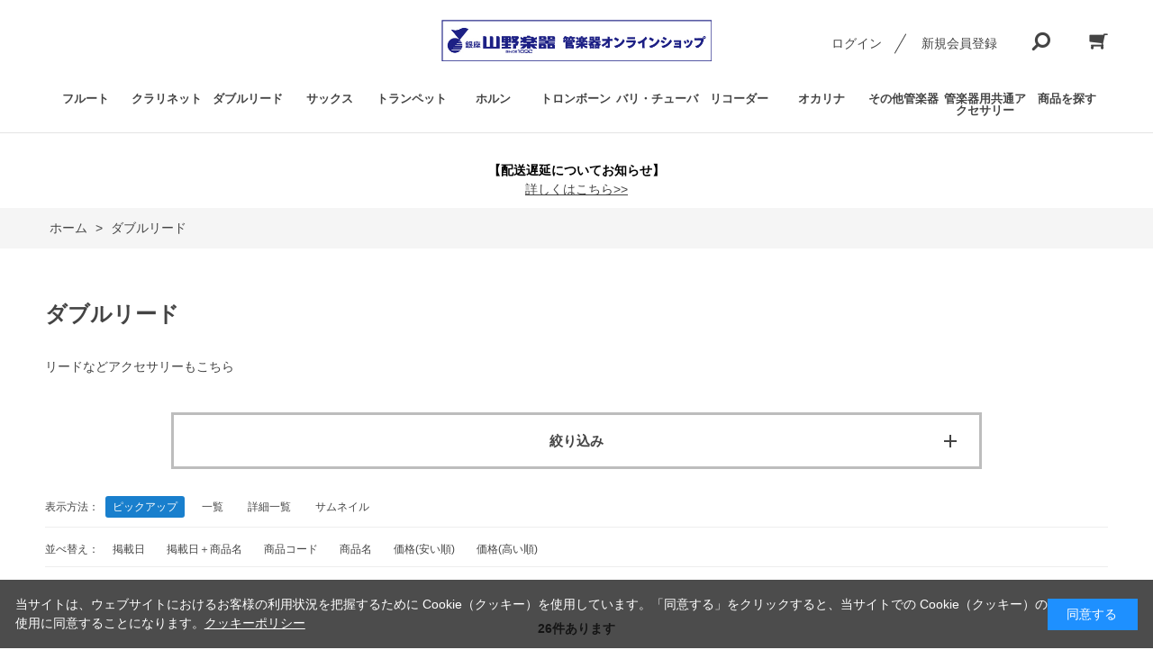

--- FILE ---
content_type: text/html; charset=utf-8
request_url: https://wind.yamano-music.co.jp/shop/c/c12_p2/
body_size: 20671
content:
<!DOCTYPE html>
<html data-browse-mode="P" lang="ja" >
<head>
<meta charset="UTF-8">
<title>ダブルリードを買うなら山野楽器 | 管楽器オンラインショップの通販で(2／3ページ)</title>
<link rel="canonical" href="https://wind.yamano-music.co.jp/shop/c/c12/">
<link rel="prev" href="https://wind.yamano-music.co.jp/shop/c/c12/">
<link rel="next" href="https://wind.yamano-music.co.jp/shop/c/c12_p3/">
<meta name="description" content="1892年創業の山野楽器が運営する管楽器専門オンラインショップ(通販サイト)。オーボエをはじめとしたダブルリードは入門モデルから海外のハンドメイドまで、豊富に取り扱い。リード、ケースまで魅力のラインナップ。専門スタッフが皆さまのご要望にお応えいたします。(2／3ページ)">
<meta name="keywords" content="2／3ページ管楽器,通販,通信販売,オンラインショップ,山野楽器,金管,木管,フルート,クラリネット,ピッコロ,オーボエ,ダブルリード,サックス,サクソフォン,トランペッット,トロンボーン,ユーフォニアム,ホルン">

<meta name="wwwroot" content="" />
<meta name="rooturl" content="https://wind.yamano-music.co.jp" />
<meta name="viewport" content="width=1200">
<link rel="stylesheet" type="text/css" href="https://ajax.googleapis.com/ajax/libs/jqueryui/1.12.1/themes/ui-lightness/jquery-ui.min.css">
<link rel="stylesheet" type="text/css" href="/css/sys/reset.css">
<link rel="stylesheet" type="text/css" href="/css/sys/base.css">

<link rel="stylesheet" type="text/css" href="/css/sys/base_form.css" >
<link rel="stylesheet" type="text/css" href="/css/sys/base_misc.css" >
<link rel="stylesheet" type="text/css" href="/css/sys/layout.css" >
<link rel="stylesheet" type="text/css" href="/css/sys/block_icon_image.css"  >
<link rel="stylesheet" type="text/css" href="/css/sys/block_common.css" >
<link rel="stylesheet" type="text/css" href="/css/sys/block_customer.css" >
<link rel="stylesheet" type="text/css" href="/css/sys/block_goods.css" >
<link rel="stylesheet" type="text/css" href="/css/sys/block_order.css" >
<link rel="stylesheet" type="text/css" href="/css/sys/block_misc.css" >
<link rel="stylesheet" type="text/css" href="/css/sys/block_store.css" >
<link rel="stylesheet" type="text/css" href="/css/sys/block_no_code_cms.css" >
<script src="https://ajax.googleapis.com/ajax/libs/jquery/3.7.1/jquery.min.js" ></script>
<script src="https://ajax.googleapis.com/ajax/libs/jqueryui/1.14.1/jquery-ui.min.js?ver=20251201" ></script>


    <script src="https://code.jquery.com/jquery-migrate-1.4.1.min.js"></script>

<script src="/lib/jquery.cookie.js" ></script>
<script src="/lib/jquery.balloon.js" ></script>
<script src="/lib/goods/jquery.tile.min.js" ></script>
<script src="/lib/modernizr-custom.js" ></script>
<script src="/js/sys/tmpl.js" ></script>
<script src="/js/sys/msg.js?ver=20240731" ></script>
<script src="/js/sys/sys.js" ></script>
<script src="/js/sys/common.js" ></script>
<script src="/js/sys/search_suggest.js" ></script>
<script src="/js/sys/ui.js" ></script>





<meta name="google-site-verification"
content="mdp5zIp1TuyRBOrGKnaJA6fjoXdDTMpvd7fARrMonqE" />
<link rel="stylesheet" type="text/css" href="/css/usr/base.css">
<link rel="stylesheet" type="text/css" href="/css/usr/layout.css">
<link rel="stylesheet" type="text/css" href="/css/usr/block.css">
<link rel="stylesheet" type="text/css" href="/css/usr/user.css?v=240501">
<link rel="stylesheet" type="text/css" href="/css/usr/color.css">
<link rel="stylesheet" type="text/css" href="/css/usr/user2.css?v=24120102">
<script src="/js/usr/user.js"></script>
<link rel="stylesheet" type="text/css" href="/css/usr/slick.css">
<script src="/js/usr/slick.min.js"></script>
<link rel="SHORTCUT ICON" href="/favicon.ico">
<!-- etm meta -->
<meta property="etm:device" content="desktop" />
<meta property="etm:page_type" content="goodslist" />
<meta property="etm:cart_item" content="[]" />
<meta property="etm:attr" content="" />

<link rel="stylesheet" type="text/css" href="https://maxcdn.bootstrapcdn.com/font-awesome/4.7.0/css/font-awesome.min.css">
<!-- Global site tag (gtag.js) - Google Analytics -->
<script async src="https://www.googletagmanager.com/gtag/js?id=G-FB6DHX1EJQ"></script>
<script>
  const tracking_code = "G-FB6DHX1EJQ";
  window.dataLayer = window.dataLayer || [];
  function gtag(){dataLayer.push(arguments);}
  gtag('js', new Date());
  gtag('config', tracking_code, { send_page_view: false });

window.onload = function(){
  var mailDom = document.getElementsByName('uid');
  var pwdDom = document.getElementsByName('pwd');
  var certDom = document.getElementsByName('cert_key');

  if(!((mailDom.length > 0 && pwdDom.length > 0) || certDom.length > 0)) {
    gtag('config', tracking_code);
  }
};
</script>
<!-- Google Tag Manager -->
<script>(function(w,d,s,l,i){w[l]=w[l]||[];w[l].push({'gtm.start':
new Date().getTime(),event:'gtm.js'});var f=d.getElementsByTagName(s)[0],
j=d.createElement(s),dl=l!='dataLayer'?'&l='+l:'';j.async=true;j.src=
'https://www.googletagmanager.com/gtm.js?id='+i+dl;f.parentNode.insertBefore(j,f);
})(window,document,'script','dataLayer','GTM-W36TVSP');</script>
<!-- End Google Tag Manager -->


<script src="/js/usr/category.js"></script>
<!-- etm meta -->

<script src="/js/sys/goods_ajax_bookmark.js"></script>
<script src="/js/sys/goods_ajax_quickview.js"></script>








</head>
<body class="page-category" >




<div class="wrapper">
	
		
		
				<!-- header -->
<div class="header-pt3" id="header-wrapper">
    <header id="header" class="pane-header">
        <div class="container">
            <div class="block-header-logo">
                <a class="block-header-logo--link" href="/shop"><img class="block-header-logo--img" alt="sitelogo" src="/img/usr/common/2107_yamano_Wind-instrument_590x90.jpg"></a>
            </div>
            <div class="block-headernav">
                <ul class="block-headernav--item-list">
                    <li class="block-headernav--login"><a href="/shop/customer/menu.aspx" class="text-hover-color">ログイン</a></li>
                    <li class="block-headernav--entry"><a href="/shop/customer/entry.aspx" class="text-hover-color">新規会員登録</a></li>
                    <li class="block-headernav--search">
                        <span class="text-hover-color"><i class="fa fa-search" aria-hidden="true"></i></span>
                        <div class="block-headernav--search-wrap">
                            <div class="block-headernav--search-inner">
                                <div>
                                    <form name="frmSearch" method="get" action="/shop/goods/search.aspx">
                                        <input type="hidden" name="search" value="x">
                                        <input class="block-global-search--keyword js-suggest-search" type="text" value="" tabindex="1" id="keyword" placeholder="キーワードを入力" title="商品を検索する" name="keyword" data-suggest-submit="on" autocomplete="off">
                                        <button class="block-global-search--submit btn btn-default" type="submit" tabindex="1" name="search" value="search"><i class="fa fa-search" aria-hidden="true"></i></button>
                                    </form>
                                    <span class="block-headernav--search-close-btn"></span>
                                </div>
                            </div>
                        </div>
                        <div class="block-headernav--search-bg"></div>
                    </li>
                    <li class="block-headernav--cart"><a href="/shop/cart/cart.aspx" class="text-hover-color"><span class="block-headernav--cart-count js-cart-count bg-color" style="display: inline;"></span><i class="fa fa-shopping-cart" aria-hidden="true"></i></a></li>
                </ul>
            </div>
        </div>
        <!-- nav -->
       <nav class="pane-globalnav">
            <div class="container">
                <div class="block-globalnav">
                    <ul class="block-globalnav--item-list">
                        <li class="js-animation-hover">
                            <a href="/shop/c/c10/">フルート</a>
                            <div class="block-globalnav-menu">
                                <div class="inner">
                                <div class="block-globalnav-menu-list">
                                <ul>
                                <li><a href="/shop/c/c1010/">フルート</a></li>
                                <li><a href="/shop/c/c1011/">ピッコロ</a></li>
                                <li><a href="/shop/c/c1015/">特殊管フルート</a></li>
                                <li><a href="/shop/c/c1012/">フルート/ピッコロ用ケース・ケースカバー</a></li>
                                <li><a href="/shop/c/c1013/">フルート/ピッコロ用スタンド</a></li>
                                <li><a href="/shop/c/c1014/">フルート/ピッコロ用アクセサリー</a></li>
                                </ul>
                                </div>
                                </div>
                            </div>
                        </li>
                        <li class="js-animation-hover">
                            <a href="/shop/c/c11/">クラリネット</a>
                            <div class="block-globalnav-menu">
                                <div class="inner">
                                <div class="block-globalnav-menu-list">
                                <ul>
                                <li><a href="/shop/c/c1110/">B♭管クラリネット</a></li>
                                <li><a href="/shop/c/c1111/">A管クラリネット</a></li>
                                <li><a href="/shop/c/c1112/">E♭管/C管クラリネット</a></li>
                                <li><a href="/shop/c/c1113/">その他クラリネット</a></li>
                                <li><a href="/shop/c/c1114/">バレル/ベル</a></li>
                                <li><a href="/shop/c/c1115/">クラリネット用マウスピース</a></li>
                                <li><a href="/shop/c/c1116/">クラリネット用リガチャー</a></li>
                                <li><a href="/shop/c/c1117/">クラリネット用リード</a></li>
                                <li><a href="/shop/c/c1118/">クラリネット用ケース・ケースカバー</a></li>
                                <li><a href="/shop/c/c1119/">クラリネット用ストラップ</a></li>
                                <li><a href="/shop/c/c1120/">クラリネット用スタンド</a></li>
                                <li><a href="/shop/c/c1121/">クラリネット用アクセサリー</a></li>
                                </ul>
                                </div>
                                </div>
                            </div>
                        </li>
                        <li class="js-animation-hover">
                            <a href="/shop/c/c12/">ダブルリード</a>
                            <div class="block-globalnav-menu">
                                <div class="inner">
                                <div class="block-globalnav-menu-list">
                                <ul>
                                <li><a href="/shop/c/c1210/">オーボエ</a></li>
                                <li><a href="/shop/c/c1211/">その他ダブルリード(ファゴットなど)</a></li>
                                <li><a href="/shop/c/c1212/">オーボエ用リード</a></li>
                                <li><a href="/shop/c/c1213/">その他ダブルリード(ファゴットなど)用リード</a></li>
                                <li><a href="/shop/c/c1214/">オーボエ用ケース・ケースカバー</a></li>
                                <li><a href="/shop/c/c1215/">その他ダブルリード(ファゴットなど)用ケース・ケースカバー</a></li>
                                <li><a href="/shop/c/c1216/">ダブルリード用アクセサリー</a></li>
                                </ul>
                                </div>
                                </div>
                            </div>
                        </li>
                        <li class="js-animation-hover">
                            <a href="/shop/c/c13/">サックス</a>
                            <div class="block-globalnav-menu">
                                <div class="inner">
                                <div class="block-globalnav-menu-list">
                                <ul>
                                <li><a href="/shop/c/c1310/">ソプラノサックス</a></li>
                                <li><a href="/shop/c/c1311/">アルトサックス</a></li>
                                <li><a href="/shop/c/c1312/">テナーサックス</a></li>
                                <li><a href="/shop/c/c1313/">バリトンサックス</a></li>
                                <li><a href="/shop/c/c1314/">サックス用マウスピース</a></li>
                                <li><a href="/shop/c/c1315/">サックス用リガチャー</a></li>
                                <li><a href="/shop/c/c1316/">サックス用リード</a></li>
                                <li><a href="/shop/c/c1317/">サックス用ケース</a></li>
                                <li><a href="/shop/c/c1318/">サックス用スタンド</a></li>
                                <li><a href="/shop/c/c1319/">サックス用ストラップ</a></li>
                                <li><a href="/shop/c/c1320/">サックス用アクセサリー</a></li>
                                </ul>
                                </div>
                                </div>
                            </div>
                        </li>
                        <li class="js-animation-hover">
                            <a href="/shop/c/c14/">トランペット</a>
                            <div class="block-globalnav-menu">
                                <div class="inner">
                                <div class="block-globalnav-menu-list">
                                <ul>
                                <li><a href="/shop/c/c1410/">B♭管トランペット</a></li>
                                <li><a href="/shop/c/c1411/">C管トランペット</a></li>
                                <li><a href="/shop/c/c1412/">ロータリートランペット</a></li>
                                <li><a href="/shop/c/c1413/">フリューゲルホルン</a></li>
                                <li><a href="/shop/c/c1414/">コルネット</a></li>
                                <li><a href="/shop/c/c1415/">ピッコロトランペット</a></li>
                                <li><a href="/shop/c/c1416/">その他トランペット</a></li>
                                <li><a href="/shop/c/c1417/">トランペット用マウスピース</a></li>
                                <li><a href="/shop/c/c1418/">トランペット用ケース</a></li>
                                <li><a href="/shop/c/c1419/">トランペット用ミュート</a></li>
                                <li><a href="/shop/c/c1420/">トランペット用スタンド</a></li>
                                <li><a href="/shop/c/c1421/">トランペット用アクセサリー</a></li>
                                </ul>
                                </div>
                                </div>
                            </div>
                        </li>
                        <li class="js-animation-hover">
                            <a href="/shop/c/c15/">ホルン</a>
                            <div class="block-globalnav-menu">
                                <div class="inner">
                                <div class="block-globalnav-menu-list">
                                <ul>
                                <li><a href="/shop/c/c1510/">ダブルホルン</a></li>
                                <li><a href="/shop/c/c1511/">その他ホルン</a></li>
                                <li><a href="/shop/c/c1512/">ホルン用マウスピース</a></li>
                                <li><a href="/shop/c/c1513/">ホルン用ケース</a></li>
                                <li><a href="/shop/c/c1514/">ホルン用ミュート</a></li>
                                <li><a href="/shop/c/c1515/">ホルン用スタンド</a></li>
                                <li><a href="/shop/c/c1516/">ホルン用アクセサリー</a></li>
                                </ul>
                                </div>
                                </div>
                            </div>
                        </li>
                        <li class="js-animation-hover">
                            <a href="/shop/c/c16/">トロンボーン</a>
                            <div class="block-globalnav-menu">
                                <div class="inner">
                                <div class="block-globalnav-menu-list">
                                <ul>
                                <li><a href="/shop/c/c1610/">テナートロンボーン</a></li>
                                <li><a href="/shop/c/c1611/">テナーバストロンボーン</a></li>
                                <li><a href="/shop/c/c1612/">バストロンボーン</a></li>
                                <li><a href="/shop/c/c1613/">その他トロンボーン(アルトなど)</a></li>
                                <li><a href="/shop/c/c1614/">トロンボーン用マウスピース</a></li>
                                <li><a href="/shop/c/c1615/">トロンボーン用ケース</a></li>
                                <li><a href="/shop/c/c1616/">トロンボーン用ミュート</a></li>
                                <li><a href="/shop/c/c1617/">トロンボーン用スタンド</a></li>
                                <li><a href="/shop/c/c1618/">トロンボーン用アクセサリー</a></li>
                                </ul>
                                </div>
                                </div>
                            </div>
                        </li>
                        <li class="js-animation-hover">
                            <a href="/shop/c/c17/">バリ・チューバ</a>
                            <div class="block-globalnav-menu">
                                <div class="inner">
                                <div class="block-globalnav-menu-list">
                                <ul>
                                <li><a href="/shop/c/c1710/">ユーフォニアム</a>
                                <li><a href="/shop/c/c1711/">その他バリ・チューバ</a></li>
                                <li><a href="/shop/c/c1712/">ユーフォニアム用マウスピース</a></li>
                                <li><a href="/shop/c/c1713/">ユーフォニアム/バリ・チューバ用ケース</a></li>
                                <li><a href="/shop/c/c1714/">その他バリ・チューバ用マウスピース</a></li>
                                <li><a href="/shop/c/c1715/">ユーフォニアム/バリ・チューバ用ミュート</a></li>
                                <li><a href="/shop/c/c1716/">ユーフォニアム/バリ・チューバ用アクセサリー</a></li>
                                </ul>
                                </div>
                                </div>
                            </div>
                        </li>
                        <li class="js-animation-hover">
                            <a href="/shop/c/c18/">リコーダー</a>
                            <div class="block-globalnav-menu">
                                <div class="inner">
                                <div class="block-globalnav-menu-list">    
                                <ul>
                                <li><a href="/shop/c/c1810/">クライネソプラニーノ/ソプラニーノ・リコーダー</a></li>
                                <li><a href="/shop/c/c1811/">ソプラノリコーダー</a></li>
                                <li><a href="/shop/c/c1812/">アルトリコーダー</a></li>
                                <li><a href="/shop/c/c1813/">テナー/バス/グレートバス・リコーダー</a></li>
                                <li><a href="/shop/c/c1814/">リコーダー用アクセサリー</a></li>
                                </ul>
                                </div>
                                </div>
                            </div>
                        </li>
                        <li class="js-animation-hover">
                            <a href="/shop/c/c19/">オカリナ</a>
                            <div class="block-globalnav-menu">
                                <div class="inner">
                                <div class="block-globalnav-menu-list">
                                <ul>
                                <li><a href="/shop/c/c1910/">ソプラノ</a></li>
                                <li><a href="/shop/c/c1911/">アルト</a></li>
                                <li><a href="/shop/c/c1912/">バス</a></li>
                                <li><a href="/shop/c/c1913/">トリプル</a></li>
                                <li><a href="/shop/c/c1914/">オカリナ用アクセサリー</a></li>
                                </ul>
                                </div>
                                </div>
                            </div>
                        </li>
                        <li class="js-animation-hover">
                            <a href="/shop/c/c20/">その他管楽器</a>
                            <div class="block-globalnav-menu">
                                <div class="inner">
                                <div class="block-globalnav-menu-list">
                                <ul>
                                <li>
                                <a href="/shop/c/c2010/">その他管楽器</a>
                                </li>
                                </ul>
                                </div>
                                </div>
                            </div>
                        </li>
                        <li class="js-animation-hover">
                            <a href="/shop/c/c21/">管楽器用共通アクセサリー</a>
                            <div class="block-globalnav-menu">
                                <div class="inner">
                                <div class="block-globalnav-menu-list">   
                                <ul>
                                <li><a href="/shop/c/c2110/">管楽器メンテナンスグッズ</a></li>
                                <li><a href="/shop/c/c2111/">クロス</a></li>
                                <li><a href="/shop/c/c2112/">ポリッシュ</a></li>
                                <li><a href="/shop/c/c2113/">オイル/グリス</a></li>
                                <li><a href="/shop/c/c2114/">トレーニンググッズ</a></li>
                                <li><a href="/shop/c/c2115/">楽譜/教則本</a></li>
                                <li><a href="/shop/c/c2116/">その他アクセサリー</a></li>
                                </ul>
                                </div>
                                </div>
                            </div>
                        </li>
                        <li class="js-animation-hover">
                            <a href="#">商品を探す</a>
                            <div class="block-globalnav-menu">
                                <div class="inner">
                                    <!--div class="block-globalnav-menu-main">
                                        <h2>INTERIOR ECについて</h2>
                                        <figure>
                                            <a href="/shop/c/c20/"><img src="/img/goods/S/SC001.jpg" alt=""></a>
                                            <figcaption>快適な空間を演出する、デザイン性と機能性を兼ね備えた家具・インテリア用品をご提案いたします。</figcaption>
                                        </figure>
                                    </div-->
                                    <div class="block-globalnav-menu-list">
                                        <h2>状態で選ぶ</h2>
                                        <ul>
                                            <li><a href="/shop/r/r1110/">新品</a></li>
                                            <li><a href="/shop/r/r1111/">特価品</a></li>
                                            <li><a href="/shop/r/r1112/">中古品</a></li>
                                        </ul>
                                    </div>
                                    <div class="block-globalnav-menu-list">
                                        <h2>店舗から探す</h2>
                                        <ul>
                                            <li><a href="/shop/r/r1210/">銀座本店 5F 管楽器フロア</a></li>
                                            <li><a href="/shop/r/r1211/">管楽器専門店 ウインドクルー (新大久保)</a></li>
                                        </ul>
                                    </div>
                                    <div class="block-globalnav-menu-list">
                                        <h2>選定品を探す</h2>
                                        <ul>
                                            <li><a href="/shop/r/r1410/">選定品</a></li>
                                        </ul>
                                    </div>
                                    <div class="block-globalnav-menu-list">
                                        <h2>入門者向けモデルを探す</h2>
                                        <ul>
                                            <li><a href="/shop/r/r1510/">入門者向けモデル</a></li>
                                        </ul>
                                    </div>
                                    <div class="block-globalnav-menu-list">
                                        <h2>ブランドで探す</h2>
                                       </ul>
	</div>
	</div>
	</div>
	</li>
</ul>
</div>
</div>
</nav>
<!-- nav --></header>
</div>
<div id="header-news"><!-- <p>10,000<span class="price-small">円（税込）</span>以上で全国送料無料キャンペーン実施中！</p> --><!-- <p>”配送料を改定いたしました”</p> -->　　　　　<!-- <p><a href="https://wind.yamano-music.co.jp/shop/t/t1043/" class="mod-link02">
        <b><big>大雨の影響によるお荷物のお届けについて</big></b></a></p> --> <!-- <p><a href="https://wind.yamano-music.co.jp/shop/t/t1039/" class="mod-link02">
       <b><big>【年末年始休業のご案内】</big></b></br>2022年12月31日(土)～2023年１月3日(火)</a></p>--></div>

				
					<div id="notice-pc">
   <p><b>【配送遅延についてお知らせ】</b><br />
<strong><a href="https://wind.yamano-music.co.jp/shop/t/t1047/" class="mod-link02">詳しくはこちら>></a></strong>
  <!-- ただいま降雪などの影響により、お品物のお届けが遅延する場合がございます。<br />
    あらかじめご了承の上、ご利用ください。<br />
    <br />
    お届け状況につきましては、下記にてご確認ください。<br />
    <a href="https://www.yamato-hd.co.jp/important/">重要なお知らせ | ヤマトホールディングス株式会社</a><br />
　  <a href="https://www2.sagawa-exp.co.jp/information/list/">重要なお知らせ | 佐川急便株式会社</a><br />
  </p> -->
 <!--<p>
    <span class="bold-big">
      【サーバメンテナンスのご案内】<br />
    </span>
    2023年11月6日(月) PM10:00 から11月7日(火) AM6:00 までの間<br />
    サーバメンテナンスのため全サービスを一時休止いたします。<br />
    お客さまにはご不便をおかけいたしますが、ご了承くださいますようお願い申し上げます。<br />
    ※作業の状況により終了時間が前後することがございます。
  </p>-->
<!-- amazon code -->
<!-- <p><a href="https://apay-up-banner.com?merchantId=A1IZMGDOR8FA8Z&banner=01_Amazon_Pay_BBP_728x90.png&locale=ja_JP&utm_source=A1IZMGDOR8FA8Z" target="_blank">
<img src="https://apay-up-banner.com/banner/01_Amazon_Pay_BBP_728x90.png?merchantId=A1IZMGDOR8FA8Z&locale=ja_JP&width=728&height=90&utm_source=A1IZMGDOR8FA8Z"></a>
</p> -->
<!-- amazon code -->
</div>
				
		
	
	
<div class="pane-topic-path">
	<div class="container">
		<div class="block-topic-path">
	<ul class="block-topic-path--list" id="bread-crumb-list" itemscope itemtype="https://schema.org/BreadcrumbList">
		<li class="block-topic-path--category-item block-topic-path--item__home" itemscope itemtype="https://schema.org/ListItem" itemprop="itemListElement">
	<a href="https://wind.yamano-music.co.jp/shop/default.aspx" itemprop="item">
		<span itemprop="name">ホーム</span>
	</a>
	<meta itemprop="position" content="1" />
</li>

<li class="block-topic-path--category-item block-topic-path--item__current" itemscope itemtype="https://schema.org/ListItem" itemprop="itemListElement">
	&gt;
	<a href="https://wind.yamano-music.co.jp/shop/c/c12/" itemprop="item">
		<span itemprop="name">ダブルリード</span>
	</a>
	<meta itemprop="position" content="2" />
</li>


	</ul>

</div>
	</div>
</div>
<div class="pane-contents">
<div class="container">

<div class="pane-left-menu">

<div id="block_of_filter" class="block-filter">
	<h2 class="block-filter--header">絞り込み項目</h2>
	<form id="frmFilterList" name="frmFilterList" class="block-filter--form" method="get" action="https://wind.yamano-music.co.jp/shop/c/c12/">
		
		<div id="div_filter15" class="block-filter--treelist js-filter-box block-filter--close">
	<div class="block-filter--treelist-inner">
		<h3 class="block-filter--treelist-inner-label js-filter-box-inner-label">ジャンル</h3>
		<div class="block-filter--treelist-inner-accordion">
			<div class="block-filter--treelist-inner-filterstyle js-filter-treelist-filterstyle">
				
				<div class="block-filter--treelist-inner-layer">
				<ul class="block-filter--tree-1 js-filter-tree" >
<li class="block-filter--treeitem js-filter-tree-item">
	<div class="block-filter--treeitem-container">
	
	
	<a class="block-filter--treeitem-name" href="javascript: void(0)" onclick="ecblib.goods_filter.submitFilterTree(this,'filtercode15',''); return false;">
		
		<span class="block-filter--treeitem-selected">指定なし</span>
		
	</a>
	
	</div>
	
</li>
<li class="block-filter--treeitem js-filter-tree-item">
	<div class="block-filter--treeitem-container">
	
	<span class="block-filter--treeitem-dir js-filter-treeitem-dir block-filter--treeitem-dir__close"><div class="block-icon-image-double-small block-icon-image--angle-right-bold"></div></span>
	
	
	<a class="block-filter--treeitem-name" href="javascript: void(0)" onclick="ecblib.goods_filter.submitFilterTree(this,'filtercode15','11'); return false;">
		
		<span>状態で選ぶ</span>
		
	</a>
	
	</div>
	<ul class="block-filter--tree-2 js-filter-tree" style="display:none">
<li class="block-filter--treeitem js-filter-tree-item">
	<div class="block-filter--treeitem-container">
	
	
	<a class="block-filter--treeitem-name" href="javascript: void(0)" onclick="ecblib.goods_filter.submitFilterTree(this,'filtercode15','1110'); return false;">
		
		<span>新品</span>
		
	</a>
	
	</div>
	
</li>
<li class="block-filter--treeitem js-filter-tree-item">
	<div class="block-filter--treeitem-container">
	
	
	<a class="block-filter--treeitem-name" href="javascript: void(0)" onclick="ecblib.goods_filter.submitFilterTree(this,'filtercode15','1111'); return false;">
		
		<span>特価品</span>
		
	</a>
	
	</div>
	
</li>
<li class="block-filter--treeitem js-filter-tree-item">
	<div class="block-filter--treeitem-container">
	
	
	<a class="block-filter--treeitem-name" href="javascript: void(0)" onclick="ecblib.goods_filter.submitFilterTree(this,'filtercode15','1112'); return false;">
		
		<span>中古品</span>
		
	</a>
	
	</div>
	
</li>

</ul>

</li>
<li class="block-filter--treeitem js-filter-tree-item">
	<div class="block-filter--treeitem-container">
	
	<span class="block-filter--treeitem-dir js-filter-treeitem-dir block-filter--treeitem-dir__close"><div class="block-icon-image-double-small block-icon-image--angle-right-bold"></div></span>
	
	
	<a class="block-filter--treeitem-name" href="javascript: void(0)" onclick="ecblib.goods_filter.submitFilterTree(this,'filtercode15','12'); return false;">
		
		<span>店舗から探す</span>
		
	</a>
	
	</div>
	<ul class="block-filter--tree-2 js-filter-tree" style="display:none">
<li class="block-filter--treeitem js-filter-tree-item">
	<div class="block-filter--treeitem-container">
	
	
	<a class="block-filter--treeitem-name" href="javascript: void(0)" onclick="ecblib.goods_filter.submitFilterTree(this,'filtercode15','1210'); return false;">
		
		<span>銀座本店 5F 管楽器フロア</span>
		
	</a>
	
	</div>
	
</li>
<li class="block-filter--treeitem js-filter-tree-item">
	<div class="block-filter--treeitem-container">
	
	
	<a class="block-filter--treeitem-name" href="javascript: void(0)" onclick="ecblib.goods_filter.submitFilterTree(this,'filtercode15','1211'); return false;">
		
		<span>管楽器専門店 ウインドクルー (新大久保)</span>
		
	</a>
	
	</div>
	
</li>

</ul>

</li>
<li class="block-filter--treeitem js-filter-tree-item">
	<div class="block-filter--treeitem-container">
	
	<span class="block-filter--treeitem-dir js-filter-treeitem-dir block-filter--treeitem-dir__close"><div class="block-icon-image-double-small block-icon-image--angle-right-bold"></div></span>
	
	
	<a class="block-filter--treeitem-name" href="javascript: void(0)" onclick="ecblib.goods_filter.submitFilterTree(this,'filtercode15','14'); return false;">
		
		<span>選定品を探す</span>
		
	</a>
	
	</div>
	<ul class="block-filter--tree-2 js-filter-tree" style="display:none">
<li class="block-filter--treeitem js-filter-tree-item">
	<div class="block-filter--treeitem-container">
	
	
	<a class="block-filter--treeitem-name" href="javascript: void(0)" onclick="ecblib.goods_filter.submitFilterTree(this,'filtercode15','1410'); return false;">
		
		<span>選定品</span>
		
	</a>
	
	</div>
	
</li>

</ul>

</li>
<li class="block-filter--treeitem js-filter-tree-item">
	<div class="block-filter--treeitem-container">
	
	<span class="block-filter--treeitem-dir js-filter-treeitem-dir block-filter--treeitem-dir__close"><div class="block-icon-image-double-small block-icon-image--angle-right-bold"></div></span>
	
	
	<a class="block-filter--treeitem-name" href="javascript: void(0)" onclick="ecblib.goods_filter.submitFilterTree(this,'filtercode15','15'); return false;">
		
		<span>入門者向けモデルを探す</span>
		
	</a>
	
	</div>
	<ul class="block-filter--tree-2 js-filter-tree" style="display:none">
<li class="block-filter--treeitem js-filter-tree-item">
	<div class="block-filter--treeitem-container">
	
	
	<a class="block-filter--treeitem-name" href="javascript: void(0)" onclick="ecblib.goods_filter.submitFilterTree(this,'filtercode15','1510'); return false;">
		
		<span>入門者向けモデル</span>
		
	</a>
	
	</div>
	
</li>

</ul>

</li>
<li class="block-filter--treeitem js-filter-tree-item">
	<div class="block-filter--treeitem-container">
	
	<span class="block-filter--treeitem-dir js-filter-treeitem-dir block-filter--treeitem-dir__close"><div class="block-icon-image-double-small block-icon-image--angle-right-bold"></div></span>
	
	
	<a class="block-filter--treeitem-name" href="javascript: void(0)" onclick="ecblib.goods_filter.submitFilterTree(this,'filtercode15','16'); return false;">
		
		<span>ブランドで探す</span>
		
	</a>
	
	</div>
	<ul class="block-filter--tree-2 js-filter-tree" style="display:none">
<li class="block-filter--treeitem js-filter-tree-item">
	<div class="block-filter--treeitem-container">
	
	<span class="block-filter--treeitem-dir js-filter-treeitem-dir block-filter--treeitem-dir__close"><div class="block-icon-image-double-small block-icon-image--angle-right-bold"></div></span>
	
	
	<a class="block-filter--treeitem-name" href="javascript: void(0)" onclick="ecblib.goods_filter.submitFilterTree(this,'filtercode15','1610'); return false;">
		
		<span>A</span>
		
	</a>
	
	</div>
	<ul class="block-filter--tree-3 js-filter-tree" style="display:none">
<li class="block-filter--treeitem js-filter-tree-item">
	<div class="block-filter--treeitem-container">
	
	
	<a class="block-filter--treeitem-name" href="javascript: void(0)" onclick="ecblib.goods_filter.submitFilterTree(this,'filtercode15','161010'); return false;">
		
		<span>A.R.HAMMIG</span>
		
	</a>
	
	</div>
	
</li>
<li class="block-filter--treeitem js-filter-tree-item">
	<div class="block-filter--treeitem-container">
	
	
	<a class="block-filter--treeitem-name" href="javascript: void(0)" onclick="ecblib.goods_filter.submitFilterTree(this,'filtercode15','161011'); return false;">
		
		<span>A.SELMER</span>
		
	</a>
	
	</div>
	
</li>
<li class="block-filter--treeitem js-filter-tree-item">
	<div class="block-filter--treeitem-container">
	
	
	<a class="block-filter--treeitem-name" href="javascript: void(0)" onclick="ecblib.goods_filter.submitFilterTree(this,'filtercode15','161012'); return false;">
		
		<span>ADOLPHE SAX</span>
		
	</a>
	
	</div>
	
</li>
<li class="block-filter--treeitem js-filter-tree-item">
	<div class="block-filter--treeitem-container">
	
	
	<a class="block-filter--treeitem-name" href="javascript: void(0)" onclick="ecblib.goods_filter.submitFilterTree(this,'filtercode15','161013'); return false;">
		
		<span>AIDA</span>
		
	</a>
	
	</div>
	
</li>
<li class="block-filter--treeitem js-filter-tree-item">
	<div class="block-filter--treeitem-container">
	
	
	<a class="block-filter--treeitem-name" href="javascript: void(0)" onclick="ecblib.goods_filter.submitFilterTree(this,'filtercode15','161014'); return false;">
		
		<span>AKETA</span>
		
	</a>
	
	</div>
	
</li>
<li class="block-filter--treeitem js-filter-tree-item">
	<div class="block-filter--treeitem-container">
	
	
	<a class="block-filter--treeitem-name" href="javascript: void(0)" onclick="ecblib.goods_filter.submitFilterTree(this,'filtercode15','161015'); return false;">
		
		<span>ALEXANDER</span>
		
	</a>
	
	</div>
	
</li>
<li class="block-filter--treeitem js-filter-tree-item">
	<div class="block-filter--treeitem-container">
	
	
	<a class="block-filter--treeitem-name" href="javascript: void(0)" onclick="ecblib.goods_filter.submitFilterTree(this,'filtercode15','161016'); return false;">
		
		<span>Altieri</span>
		
	</a>
	
	</div>
	
</li>
<li class="block-filter--treeitem js-filter-tree-item">
	<div class="block-filter--treeitem-container">
	
	
	<a class="block-filter--treeitem-name" href="javascript: void(0)" onclick="ecblib.goods_filter.submitFilterTree(this,'filtercode15','161017'); return false;">
		
		<span>ALTUS</span>
		
	</a>
	
	</div>
	
</li>
<li class="block-filter--treeitem js-filter-tree-item">
	<div class="block-filter--treeitem-container">
	
	
	<a class="block-filter--treeitem-name" href="javascript: void(0)" onclick="ecblib.goods_filter.submitFilterTree(this,'filtercode15','161018'); return false;">
		
		<span>AMATI</span>
		
	</a>
	
	</div>
	
</li>
<li class="block-filter--treeitem js-filter-tree-item">
	<div class="block-filter--treeitem-container">
	
	
	<a class="block-filter--treeitem-name" href="javascript: void(0)" onclick="ecblib.goods_filter.submitFilterTree(this,'filtercode15','161019'); return false;">
		
		<span>Andy Taylor</span>
		
	</a>
	
	</div>
	
</li>
<li class="block-filter--treeitem js-filter-tree-item">
	<div class="block-filter--treeitem-container">
	
	
	<a class="block-filter--treeitem-name" href="javascript: void(0)" onclick="ecblib.goods_filter.submitFilterTree(this,'filtercode15','161020'); return false;">
		
		<span>aS</span>
		
	</a>
	
	</div>
	
</li>
<li class="block-filter--treeitem js-filter-tree-item">
	<div class="block-filter--treeitem-container">
	
	
	<a class="block-filter--treeitem-name" href="javascript: void(0)" onclick="ecblib.goods_filter.submitFilterTree(this,'filtercode15','161021'); return false;">
		
		<span>AULOS</span>
		
	</a>
	
	</div>
	
</li>
<li class="block-filter--treeitem js-filter-tree-item">
	<div class="block-filter--treeitem-container">
	
	
	<a class="block-filter--treeitem-name" href="javascript: void(0)" onclick="ecblib.goods_filter.submitFilterTree(this,'filtercode15','161022'); return false;">
		
		<span>AZUMI</span>
		
	</a>
	
	</div>
	
</li>
<li class="block-filter--treeitem js-filter-tree-item">
	<div class="block-filter--treeitem-container">
	
	
	<a class="block-filter--treeitem-name" href="javascript: void(0)" onclick="ecblib.goods_filter.submitFilterTree(this,'filtercode15','161023'); return false;">
		
		<span>「A」から始まるその他のブランド</span>
		
	</a>
	
	</div>
	
</li>

</ul>

</li>
<li class="block-filter--treeitem js-filter-tree-item">
	<div class="block-filter--treeitem-container">
	
	<span class="block-filter--treeitem-dir js-filter-treeitem-dir block-filter--treeitem-dir__close"><div class="block-icon-image-double-small block-icon-image--angle-right-bold"></div></span>
	
	
	<a class="block-filter--treeitem-name" href="javascript: void(0)" onclick="ecblib.goods_filter.submitFilterTree(this,'filtercode15','1611'); return false;">
		
		<span>B</span>
		
	</a>
	
	</div>
	<ul class="block-filter--tree-3 js-filter-tree" style="display:none">
<li class="block-filter--treeitem js-filter-tree-item">
	<div class="block-filter--treeitem-container">
	
	
	<a class="block-filter--treeitem-name" href="javascript: void(0)" onclick="ecblib.goods_filter.submitFilterTree(this,'filtercode15','161110'); return false;">
		
		<span>B&amp;S</span>
		
	</a>
	
	</div>
	
</li>
<li class="block-filter--treeitem js-filter-tree-item">
	<div class="block-filter--treeitem-container">
	
	
	<a class="block-filter--treeitem-name" href="javascript: void(0)" onclick="ecblib.goods_filter.submitFilterTree(this,'filtercode15','161111'); return false;">
		
		<span>B.A.C.</span>
		
	</a>
	
	</div>
	
</li>
<li class="block-filter--treeitem js-filter-tree-item">
	<div class="block-filter--treeitem-container">
	
	
	<a class="block-filter--treeitem-name" href="javascript: void(0)" onclick="ecblib.goods_filter.submitFilterTree(this,'filtercode15','161112'); return false;">
		
		<span>B.AIR</span>
		
	</a>
	
	</div>
	
</li>
<li class="block-filter--treeitem js-filter-tree-item">
	<div class="block-filter--treeitem-container">
	
	
	<a class="block-filter--treeitem-name" href="javascript: void(0)" onclick="ecblib.goods_filter.submitFilterTree(this,'filtercode15','161113'); return false;">
		
		<span>B.HAMMIG</span>
		
	</a>
	
	</div>
	
</li>
<li class="block-filter--treeitem js-filter-tree-item">
	<div class="block-filter--treeitem-container">
	
	
	<a class="block-filter--treeitem-name" href="javascript: void(0)" onclick="ecblib.goods_filter.submitFilterTree(this,'filtercode15','161114'); return false;">
		
		<span>BACH</span>
		
	</a>
	
	</div>
	
</li>
<li class="block-filter--treeitem js-filter-tree-item">
	<div class="block-filter--treeitem-container">
	
	
	<a class="block-filter--treeitem-name" href="javascript: void(0)" onclick="ecblib.goods_filter.submitFilterTree(this,'filtercode15','161115'); return false;">
		
		<span>BACKUN</span>
		
	</a>
	
	</div>
	
</li>
<li class="block-filter--treeitem js-filter-tree-item">
	<div class="block-filter--treeitem-container">
	
	
	<a class="block-filter--treeitem-name" href="javascript: void(0)" onclick="ecblib.goods_filter.submitFilterTree(this,'filtercode15','161116'); return false;">
		
		<span>BESSON</span>
		
	</a>
	
	</div>
	
</li>
<li class="block-filter--treeitem js-filter-tree-item">
	<div class="block-filter--treeitem-container">
	
	
	<a class="block-filter--treeitem-name" href="javascript: void(0)" onclick="ecblib.goods_filter.submitFilterTree(this,'filtercode15','161117'); return false;">
		
		<span>BEST BRASS</span>
		
	</a>
	
	</div>
	
</li>
<li class="block-filter--treeitem js-filter-tree-item">
	<div class="block-filter--treeitem-container">
	
	
	<a class="block-filter--treeitem-name" href="javascript: void(0)" onclick="ecblib.goods_filter.submitFilterTree(this,'filtercode15','161118'); return false;">
		
		<span>BOB REEVES</span>
		
	</a>
	
	</div>
	
</li>
<li class="block-filter--treeitem js-filter-tree-item">
	<div class="block-filter--treeitem-container">
	
	
	<a class="block-filter--treeitem-name" href="javascript: void(0)" onclick="ecblib.goods_filter.submitFilterTree(this,'filtercode15','161119'); return false;">
		
		<span>Bob Reeves &#215; Brass Ark</span>
		
	</a>
	
	</div>
	
</li>
<li class="block-filter--treeitem js-filter-tree-item">
	<div class="block-filter--treeitem-container">
	
	
	<a class="block-filter--treeitem-name" href="javascript: void(0)" onclick="ecblib.goods_filter.submitFilterTree(this,'filtercode15','161120'); return false;">
		
		<span>BRANNEN BROS.</span>
		
	</a>
	
	</div>
	
</li>
<li class="block-filter--treeitem js-filter-tree-item">
	<div class="block-filter--treeitem-container">
	
	
	<a class="block-filter--treeitem-name" href="javascript: void(0)" onclick="ecblib.goods_filter.submitFilterTree(this,'filtercode15','161121'); return false;">
		
		<span>BRAUN</span>
		
	</a>
	
	</div>
	
</li>
<li class="block-filter--treeitem js-filter-tree-item">
	<div class="block-filter--treeitem-container">
	
	
	<a class="block-filter--treeitem-name" href="javascript: void(0)" onclick="ecblib.goods_filter.submitFilterTree(this,'filtercode15','161122'); return false;">
		
		<span>breathtaking</span>
		
	</a>
	
	</div>
	
</li>
<li class="block-filter--treeitem js-filter-tree-item">
	<div class="block-filter--treeitem-container">
	
	
	<a class="block-filter--treeitem-name" href="javascript: void(0)" onclick="ecblib.goods_filter.submitFilterTree(this,'filtercode15','161123'); return false;">
		
		<span>BRESLMAIR</span>
		
	</a>
	
	</div>
	
</li>
<li class="block-filter--treeitem js-filter-tree-item">
	<div class="block-filter--treeitem-container">
	
	
	<a class="block-filter--treeitem-name" href="javascript: void(0)" onclick="ecblib.goods_filter.submitFilterTree(this,'filtercode15','161124'); return false;">
		
		<span>BSC</span>
		
	</a>
	
	</div>
	
</li>
<li class="block-filter--treeitem js-filter-tree-item">
	<div class="block-filter--treeitem-container">
	
	
	<a class="block-filter--treeitem-name" href="javascript: void(0)" onclick="ecblib.goods_filter.submitFilterTree(this,'filtercode15','161125'); return false;">
		
		<span>Buffet Crampon</span>
		
	</a>
	
	</div>
	
</li>
<li class="block-filter--treeitem js-filter-tree-item">
	<div class="block-filter--treeitem-container">
	
	
	<a class="block-filter--treeitem-name" href="javascript: void(0)" onclick="ecblib.goods_filter.submitFilterTree(this,'filtercode15','161126'); return false;">
		
		<span>Bulgheroni</span>
		
	</a>
	
	</div>
	
</li>
<li class="block-filter--treeitem js-filter-tree-item">
	<div class="block-filter--treeitem-container">
	
	
	<a class="block-filter--treeitem-name" href="javascript: void(0)" onclick="ecblib.goods_filter.submitFilterTree(this,'filtercode15','161127'); return false;">
		
		<span>BULLSEYE</span>
		
	</a>
	
	</div>
	
</li>
<li class="block-filter--treeitem js-filter-tree-item">
	<div class="block-filter--treeitem-container">
	
	
	<a class="block-filter--treeitem-name" href="javascript: void(0)" onclick="ecblib.goods_filter.submitFilterTree(this,'filtercode15','161128'); return false;">
		
		<span>BURKART</span>
		
	</a>
	
	</div>
	
</li>
<li class="block-filter--treeitem js-filter-tree-item">
	<div class="block-filter--treeitem-container">
	
	
	<a class="block-filter--treeitem-name" href="javascript: void(0)" onclick="ecblib.goods_filter.submitFilterTree(this,'filtercode15','161129'); return false;">
		
		<span>「B」から始まるその他のブランド</span>
		
	</a>
	
	</div>
	
</li>

</ul>

</li>
<li class="block-filter--treeitem js-filter-tree-item">
	<div class="block-filter--treeitem-container">
	
	<span class="block-filter--treeitem-dir js-filter-treeitem-dir block-filter--treeitem-dir__close"><div class="block-icon-image-double-small block-icon-image--angle-right-bold"></div></span>
	
	
	<a class="block-filter--treeitem-name" href="javascript: void(0)" onclick="ecblib.goods_filter.submitFilterTree(this,'filtercode15','1612'); return false;">
		
		<span>C</span>
		
	</a>
	
	</div>
	<ul class="block-filter--tree-3 js-filter-tree" style="display:none">
<li class="block-filter--treeitem js-filter-tree-item">
	<div class="block-filter--treeitem-container">
	
	
	<a class="block-filter--treeitem-name" href="javascript: void(0)" onclick="ecblib.goods_filter.submitFilterTree(this,'filtercode15','161210'); return false;">
		
		<span>C.C.シャイニーケース</span>
		
	</a>
	
	</div>
	
</li>
<li class="block-filter--treeitem js-filter-tree-item">
	<div class="block-filter--treeitem-container">
	
	
	<a class="block-filter--treeitem-name" href="javascript: void(0)" onclick="ecblib.goods_filter.submitFilterTree(this,'filtercode15','161211'); return false;">
		
		<span>C.G.CONN</span>
		
	</a>
	
	</div>
	
</li>
<li class="block-filter--treeitem js-filter-tree-item">
	<div class="block-filter--treeitem-container">
	
	
	<a class="block-filter--treeitem-name" href="javascript: void(0)" onclick="ecblib.goods_filter.submitFilterTree(this,'filtercode15','161212'); return false;">
		
		<span>Carol Brass</span>
		
	</a>
	
	</div>
	
</li>
<li class="block-filter--treeitem js-filter-tree-item">
	<div class="block-filter--treeitem-container">
	
	
	<a class="block-filter--treeitem-name" href="javascript: void(0)" onclick="ecblib.goods_filter.submitFilterTree(this,'filtercode15','161213'); return false;">
		
		<span>Charles Davis</span>
		
	</a>
	
	</div>
	
</li>
<li class="block-filter--treeitem js-filter-tree-item">
	<div class="block-filter--treeitem-container">
	
	
	<a class="block-filter--treeitem-name" href="javascript: void(0)" onclick="ecblib.goods_filter.submitFilterTree(this,'filtercode15','161214'); return false;">
		
		<span>COOLSMA</span>
		
	</a>
	
	</div>
	
</li>
<li class="block-filter--treeitem js-filter-tree-item">
	<div class="block-filter--treeitem-container">
	
	
	<a class="block-filter--treeitem-name" href="javascript: void(0)" onclick="ecblib.goods_filter.submitFilterTree(this,'filtercode15','161215'); return false;">
		
		<span>COURTOIS</span>
		
	</a>
	
	</div>
	
</li>
<li class="block-filter--treeitem js-filter-tree-item">
	<div class="block-filter--treeitem-container">
	
	
	<a class="block-filter--treeitem-name" href="javascript: void(0)" onclick="ecblib.goods_filter.submitFilterTree(this,'filtercode15','161216'); return false;">
		
		<span>CURIA</span>
		
	</a>
	
	</div>
	
</li>
<li class="block-filter--treeitem js-filter-tree-item">
	<div class="block-filter--treeitem-container">
	
	
	<a class="block-filter--treeitem-name" href="javascript: void(0)" onclick="ecblib.goods_filter.submitFilterTree(this,'filtercode15','161217'); return false;">
		
		<span>「C」から始まるその他のブランド</span>
		
	</a>
	
	</div>
	
</li>

</ul>

</li>
<li class="block-filter--treeitem js-filter-tree-item">
	<div class="block-filter--treeitem-container">
	
	<span class="block-filter--treeitem-dir js-filter-treeitem-dir block-filter--treeitem-dir__close"><div class="block-icon-image-double-small block-icon-image--angle-right-bold"></div></span>
	
	
	<a class="block-filter--treeitem-name" href="javascript: void(0)" onclick="ecblib.goods_filter.submitFilterTree(this,'filtercode15','1613'); return false;">
		
		<span>D</span>
		
	</a>
	
	</div>
	<ul class="block-filter--tree-3 js-filter-tree" style="display:none">
<li class="block-filter--treeitem js-filter-tree-item">
	<div class="block-filter--treeitem-container">
	
	
	<a class="block-filter--treeitem-name" href="javascript: void(0)" onclick="ecblib.goods_filter.submitFilterTree(this,'filtercode15','161310'); return false;">
		
		<span>D&#39;Addario Woodwinds</span>
		
	</a>
	
	</div>
	
</li>
<li class="block-filter--treeitem js-filter-tree-item">
	<div class="block-filter--treeitem-container">
	
	
	<a class="block-filter--treeitem-name" href="javascript: void(0)" onclick="ecblib.goods_filter.submitFilterTree(this,'filtercode15','161311'); return false;">
		
		<span>DENIS WICK</span>
		
	</a>
	
	</div>
	
</li>
<li class="block-filter--treeitem js-filter-tree-item">
	<div class="block-filter--treeitem-container">
	
	
	<a class="block-filter--treeitem-name" href="javascript: void(0)" onclick="ecblib.goods_filter.submitFilterTree(this,'filtercode15','161312'); return false;">
		
		<span>di Medici</span>
		
	</a>
	
	</div>
	
</li>
<li class="block-filter--treeitem js-filter-tree-item">
	<div class="block-filter--treeitem-container">
	
	
	<a class="block-filter--treeitem-name" href="javascript: void(0)" onclick="ecblib.goods_filter.submitFilterTree(this,'filtercode15','161313'); return false;">
		
		<span>DOLCE</span>
		
	</a>
	
	</div>
	
</li>
<li class="block-filter--treeitem js-filter-tree-item">
	<div class="block-filter--treeitem-container">
	
	
	<a class="block-filter--treeitem-name" href="javascript: void(0)" onclick="ecblib.goods_filter.submitFilterTree(this,'filtercode15','161314'); return false;">
		
		<span>DOWIDS</span>
		
	</a>
	
	</div>
	
</li>
<li class="block-filter--treeitem js-filter-tree-item">
	<div class="block-filter--treeitem-container">
	
	
	<a class="block-filter--treeitem-name" href="javascript: void(0)" onclick="ecblib.goods_filter.submitFilterTree(this,'filtercode15','161315'); return false;">
		
		<span>「D」から始まるその他のブランド</span>
		
	</a>
	
	</div>
	
</li>

</ul>

</li>
<li class="block-filter--treeitem js-filter-tree-item">
	<div class="block-filter--treeitem-container">
	
	<span class="block-filter--treeitem-dir js-filter-treeitem-dir block-filter--treeitem-dir__close"><div class="block-icon-image-double-small block-icon-image--angle-right-bold"></div></span>
	
	
	<a class="block-filter--treeitem-name" href="javascript: void(0)" onclick="ecblib.goods_filter.submitFilterTree(this,'filtercode15','1614'); return false;">
		
		<span>E</span>
		
	</a>
	
	</div>
	<ul class="block-filter--tree-3 js-filter-tree" style="display:none">
<li class="block-filter--treeitem js-filter-tree-item">
	<div class="block-filter--treeitem-container">
	
	
	<a class="block-filter--treeitem-name" href="javascript: void(0)" onclick="ecblib.goods_filter.submitFilterTree(this,'filtercode15','161410'); return false;">
		
		<span>Ed.Kruspe</span>
		
	</a>
	
	</div>
	
</li>
<li class="block-filter--treeitem js-filter-tree-item">
	<div class="block-filter--treeitem-container">
	
	
	<a class="block-filter--treeitem-name" href="javascript: void(0)" onclick="ecblib.goods_filter.submitFilterTree(this,'filtercode15','161411'); return false;">
		
		<span>Edwards</span>
		
	</a>
	
	</div>
	
</li>
<li class="block-filter--treeitem js-filter-tree-item">
	<div class="block-filter--treeitem-container">
	
	
	<a class="block-filter--treeitem-name" href="javascript: void(0)" onclick="ecblib.goods_filter.submitFilterTree(this,'filtercode15','161413'); return false;">
		
		<span>EPMイーピーエム  (アイルリッヒ)</span>
		
	</a>
	
	</div>
	
</li>
<li class="block-filter--treeitem js-filter-tree-item">
	<div class="block-filter--treeitem-container">
	
	
	<a class="block-filter--treeitem-name" href="javascript: void(0)" onclick="ecblib.goods_filter.submitFilterTree(this,'filtercode15','161412'); return false;">
		
		<span>「E」から始まるその他のブランド</span>
		
	</a>
	
	</div>
	
</li>

</ul>

</li>
<li class="block-filter--treeitem js-filter-tree-item">
	<div class="block-filter--treeitem-container">
	
	<span class="block-filter--treeitem-dir js-filter-treeitem-dir block-filter--treeitem-dir__close"><div class="block-icon-image-double-small block-icon-image--angle-right-bold"></div></span>
	
	
	<a class="block-filter--treeitem-name" href="javascript: void(0)" onclick="ecblib.goods_filter.submitFilterTree(this,'filtercode15','1615'); return false;">
		
		<span>F</span>
		
	</a>
	
	</div>
	<ul class="block-filter--tree-3 js-filter-tree" style="display:none">
<li class="block-filter--treeitem js-filter-tree-item">
	<div class="block-filter--treeitem-container">
	
	
	<a class="block-filter--treeitem-name" href="javascript: void(0)" onclick="ecblib.goods_filter.submitFilterTree(this,'filtercode15','161510'); return false;">
		
		<span>F.Loree</span>
		
	</a>
	
	</div>
	
</li>
<li class="block-filter--treeitem js-filter-tree-item">
	<div class="block-filter--treeitem-container">
	
	
	<a class="block-filter--treeitem-name" href="javascript: void(0)" onclick="ecblib.goods_filter.submitFilterTree(this,'filtercode15','161511'); return false;">
		
		<span>FEHR</span>
		
	</a>
	
	</div>
	
</li>
<li class="block-filter--treeitem js-filter-tree-item">
	<div class="block-filter--treeitem-container">
	
	
	<a class="block-filter--treeitem-name" href="javascript: void(0)" onclick="ecblib.goods_filter.submitFilterTree(this,'filtercode15','161512'); return false;">
		
		<span>FINDA</span>
		
	</a>
	
	</div>
	
</li>
<li class="block-filter--treeitem js-filter-tree-item">
	<div class="block-filter--treeitem-container">
	
	
	<a class="block-filter--treeitem-name" href="javascript: void(0)" onclick="ecblib.goods_filter.submitFilterTree(this,'filtercode15','161513'); return false;">
		
		<span>FLUTE MASTERS</span>
		
	</a>
	
	</div>
	
</li>
<li class="block-filter--treeitem js-filter-tree-item">
	<div class="block-filter--treeitem-container">
	
	
	<a class="block-filter--treeitem-name" href="javascript: void(0)" onclick="ecblib.goods_filter.submitFilterTree(this,'filtercode15','161514'); return false;">
		
		<span>Fluter Scooter</span>
		
	</a>
	
	</div>
	
</li>
<li class="block-filter--treeitem js-filter-tree-item">
	<div class="block-filter--treeitem-container">
	
	
	<a class="block-filter--treeitem-name" href="javascript: void(0)" onclick="ecblib.goods_filter.submitFilterTree(this,'filtercode15','161515'); return false;">
		
		<span>Focalink</span>
		
	</a>
	
	</div>
	
</li>
<li class="block-filter--treeitem js-filter-tree-item">
	<div class="block-filter--treeitem-container">
	
	
	<a class="block-filter--treeitem-name" href="javascript: void(0)" onclick="ecblib.goods_filter.submitFilterTree(this,'filtercode15','161516'); return false;">
		
		<span>FOSSATI</span>
		
	</a>
	
	</div>
	
</li>
<li class="block-filter--treeitem js-filter-tree-item">
	<div class="block-filter--treeitem-container">
	
	
	<a class="block-filter--treeitem-name" href="javascript: void(0)" onclick="ecblib.goods_filter.submitFilterTree(this,'filtercode15','161517'); return false;">
		
		<span>fumi woodwinds</span>
		
	</a>
	
	</div>
	
</li>
<li class="block-filter--treeitem js-filter-tree-item">
	<div class="block-filter--treeitem-container">
	
	
	<a class="block-filter--treeitem-name" href="javascript: void(0)" onclick="ecblib.goods_filter.submitFilterTree(this,'filtercode15','161518'); return false;">
		
		<span>「F」から始まるその他のブランド</span>
		
	</a>
	
	</div>
	
</li>

</ul>

</li>
<li class="block-filter--treeitem js-filter-tree-item">
	<div class="block-filter--treeitem-container">
	
	<span class="block-filter--treeitem-dir js-filter-treeitem-dir block-filter--treeitem-dir__close"><div class="block-icon-image-double-small block-icon-image--angle-right-bold"></div></span>
	
	
	<a class="block-filter--treeitem-name" href="javascript: void(0)" onclick="ecblib.goods_filter.submitFilterTree(this,'filtercode15','1616'); return false;">
		
		<span>G</span>
		
	</a>
	
	</div>
	<ul class="block-filter--tree-3 js-filter-tree" style="display:none">
<li class="block-filter--treeitem js-filter-tree-item">
	<div class="block-filter--treeitem-container">
	
	
	<a class="block-filter--treeitem-name" href="javascript: void(0)" onclick="ecblib.goods_filter.submitFilterTree(this,'filtercode15','161610'); return false;">
		
		<span>GALAX</span>
		
	</a>
	
	</div>
	
</li>
<li class="block-filter--treeitem js-filter-tree-item">
	<div class="block-filter--treeitem-container">
	
	
	<a class="block-filter--treeitem-name" href="javascript: void(0)" onclick="ecblib.goods_filter.submitFilterTree(this,'filtercode15','161611'); return false;">
		
		<span>GARD BAGS</span>
		
	</a>
	
	</div>
	
</li>
<li class="block-filter--treeitem js-filter-tree-item">
	<div class="block-filter--treeitem-container">
	
	
	<a class="block-filter--treeitem-name" href="javascript: void(0)" onclick="ecblib.goods_filter.submitFilterTree(this,'filtercode15','161612'); return false;">
		
		<span>GETZEN</span>
		
	</a>
	
	</div>
	
</li>
<li class="block-filter--treeitem js-filter-tree-item">
	<div class="block-filter--treeitem-container">
	
	
	<a class="block-filter--treeitem-name" href="javascript: void(0)" onclick="ecblib.goods_filter.submitFilterTree(this,'filtercode15','161614'); return false;">
		
		<span>GOPP</span>
		
	</a>
	
	</div>
	
</li>
<li class="block-filter--treeitem js-filter-tree-item">
	<div class="block-filter--treeitem-container">
	
	
	<a class="block-filter--treeitem-name" href="javascript: void(0)" onclick="ecblib.goods_filter.submitFilterTree(this,'filtercode15','161620'); return false;">
		
		<span>Gottsu</span>
		
	</a>
	
	</div>
	
</li>
<li class="block-filter--treeitem js-filter-tree-item">
	<div class="block-filter--treeitem-container">
	
	
	<a class="block-filter--treeitem-name" href="javascript: void(0)" onclick="ecblib.goods_filter.submitFilterTree(this,'filtercode15','161615'); return false;">
		
		<span>GR</span>
		
	</a>
	
	</div>
	
</li>
<li class="block-filter--treeitem js-filter-tree-item">
	<div class="block-filter--treeitem-container">
	
	
	<a class="block-filter--treeitem-name" href="javascript: void(0)" onclick="ecblib.goods_filter.submitFilterTree(this,'filtercode15','161616'); return false;">
		
		<span>Greg Black</span>
		
	</a>
	
	</div>
	
</li>
<li class="block-filter--treeitem js-filter-tree-item">
	<div class="block-filter--treeitem-container">
	
	
	<a class="block-filter--treeitem-name" href="javascript: void(0)" onclick="ecblib.goods_filter.submitFilterTree(this,'filtercode15','161617'); return false;">
		
		<span>GRIEGO</span>
		
	</a>
	
	</div>
	
</li>
<li class="block-filter--treeitem js-filter-tree-item">
	<div class="block-filter--treeitem-container">
	
	
	<a class="block-filter--treeitem-name" href="javascript: void(0)" onclick="ecblib.goods_filter.submitFilterTree(this,'filtercode15','161619'); return false;">
		
		<span>「G」から始まるその他のブランド</span>
		
	</a>
	
	</div>
	
</li>

</ul>

</li>
<li class="block-filter--treeitem js-filter-tree-item">
	<div class="block-filter--treeitem-container">
	
	<span class="block-filter--treeitem-dir js-filter-treeitem-dir block-filter--treeitem-dir__close"><div class="block-icon-image-double-small block-icon-image--angle-right-bold"></div></span>
	
	
	<a class="block-filter--treeitem-name" href="javascript: void(0)" onclick="ecblib.goods_filter.submitFilterTree(this,'filtercode15','1617'); return false;">
		
		<span>H</span>
		
	</a>
	
	</div>
	<ul class="block-filter--tree-3 js-filter-tree" style="display:none">
<li class="block-filter--treeitem js-filter-tree-item">
	<div class="block-filter--treeitem-container">
	
	
	<a class="block-filter--treeitem-name" href="javascript: void(0)" onclick="ecblib.goods_filter.submitFilterTree(this,'filtercode15','161710'); return false;">
		
		<span>H.F.Knopf</span>
		
	</a>
	
	</div>
	
</li>
<li class="block-filter--treeitem js-filter-tree-item">
	<div class="block-filter--treeitem-container">
	
	
	<a class="block-filter--treeitem-name" href="javascript: void(0)" onclick="ecblib.goods_filter.submitFilterTree(this,'filtercode15','161711'); return false;">
		
		<span>HANS HOYER</span>
		
	</a>
	
	</div>
	
</li>
<li class="block-filter--treeitem js-filter-tree-item">
	<div class="block-filter--treeitem-container">
	
	
	<a class="block-filter--treeitem-name" href="javascript: void(0)" onclick="ecblib.goods_filter.submitFilterTree(this,'filtercode15','161712'); return false;">
		
		<span>HASEBE</span>
		
	</a>
	
	</div>
	
</li>
<li class="block-filter--treeitem js-filter-tree-item">
	<div class="block-filter--treeitem-container">
	
	
	<a class="block-filter--treeitem-name" href="javascript: void(0)" onclick="ecblib.goods_filter.submitFilterTree(this,'filtercode15','161713'); return false;">
		
		<span>HAYNES</span>
		
	</a>
	
	</div>
	
</li>
<li class="block-filter--treeitem js-filter-tree-item">
	<div class="block-filter--treeitem-container">
	
	
	<a class="block-filter--treeitem-name" href="javascript: void(0)" onclick="ecblib.goods_filter.submitFilterTree(this,'filtercode15','161714'); return false;">
		
		<span>HERCULES</span>
		
	</a>
	
	</div>
	
</li>
<li class="block-filter--treeitem js-filter-tree-item">
	<div class="block-filter--treeitem-container">
	
	
	<a class="block-filter--treeitem-name" href="javascript: void(0)" onclick="ecblib.goods_filter.submitFilterTree(this,'filtercode15','161715'); return false;">
		
		<span>HETMAN</span>
		
	</a>
	
	</div>
	
</li>
<li class="block-filter--treeitem js-filter-tree-item">
	<div class="block-filter--treeitem-container">
	
	
	<a class="block-filter--treeitem-name" href="javascript: void(0)" onclick="ecblib.goods_filter.submitFilterTree(this,'filtercode15','161716'); return false;">
		
		<span>HOLTON</span>
		
	</a>
	
	</div>
	
</li>
<li class="block-filter--treeitem js-filter-tree-item">
	<div class="block-filter--treeitem-container">
	
	
	<a class="block-filter--treeitem-name" href="javascript: void(0)" onclick="ecblib.goods_filter.submitFilterTree(this,'filtercode15','161717'); return false;">
		
		<span>「H」から始まるその他のブランド</span>
		
	</a>
	
	</div>
	
</li>

</ul>

</li>
<li class="block-filter--treeitem js-filter-tree-item">
	<div class="block-filter--treeitem-container">
	
	<span class="block-filter--treeitem-dir js-filter-treeitem-dir block-filter--treeitem-dir__close"><div class="block-icon-image-double-small block-icon-image--angle-right-bold"></div></span>
	
	
	<a class="block-filter--treeitem-name" href="javascript: void(0)" onclick="ecblib.goods_filter.submitFilterTree(this,'filtercode15','1618'); return false;">
		
		<span>I</span>
		
	</a>
	
	</div>
	<ul class="block-filter--tree-3 js-filter-tree" style="display:none">
<li class="block-filter--treeitem js-filter-tree-item">
	<div class="block-filter--treeitem-container">
	
	
	<a class="block-filter--treeitem-name" href="javascript: void(0)" onclick="ecblib.goods_filter.submitFilterTree(this,'filtercode15','161810'); return false;">
		
		<span>IsleRiche (現EPM)</span>
		
	</a>
	
	</div>
	
</li>
<li class="block-filter--treeitem js-filter-tree-item">
	<div class="block-filter--treeitem-container">
	
	
	<a class="block-filter--treeitem-name" href="javascript: void(0)" onclick="ecblib.goods_filter.submitFilterTree(this,'filtercode15','161811'); return false;">
		
		<span>「I」から始まるその他のブランド</span>
		
	</a>
	
	</div>
	
</li>

</ul>

</li>
<li class="block-filter--treeitem js-filter-tree-item">
	<div class="block-filter--treeitem-container">
	
	<span class="block-filter--treeitem-dir js-filter-treeitem-dir block-filter--treeitem-dir__close"><div class="block-icon-image-double-small block-icon-image--angle-right-bold"></div></span>
	
	
	<a class="block-filter--treeitem-name" href="javascript: void(0)" onclick="ecblib.goods_filter.submitFilterTree(this,'filtercode15','1619'); return false;">
		
		<span>J</span>
		
	</a>
	
	</div>
	<ul class="block-filter--tree-3 js-filter-tree" style="display:none">
<li class="block-filter--treeitem js-filter-tree-item">
	<div class="block-filter--treeitem-container">
	
	
	<a class="block-filter--treeitem-name" href="javascript: void(0)" onclick="ecblib.goods_filter.submitFilterTree(this,'filtercode15','161910'); return false;">
		
		<span>J.G.HAMMIG</span>
		
	</a>
	
	</div>
	
</li>
<li class="block-filter--treeitem js-filter-tree-item">
	<div class="block-filter--treeitem-container">
	
	
	<a class="block-filter--treeitem-name" href="javascript: void(0)" onclick="ecblib.goods_filter.submitFilterTree(this,'filtercode15','161911'); return false;">
		
		<span>J.KEILWERTH</span>
		
	</a>
	
	</div>
	
</li>
<li class="block-filter--treeitem js-filter-tree-item">
	<div class="block-filter--treeitem-container">
	
	
	<a class="block-filter--treeitem-name" href="javascript: void(0)" onclick="ecblib.goods_filter.submitFilterTree(this,'filtercode15','161912'); return false;">
		
		<span>JDR</span>
		
	</a>
	
	</div>
	
</li>
<li class="block-filter--treeitem js-filter-tree-item">
	<div class="block-filter--treeitem-container">
	
	
	<a class="block-filter--treeitem-name" href="javascript: void(0)" onclick="ecblib.goods_filter.submitFilterTree(this,'filtercode15','161913'); return false;">
		
		<span>Jh.HAMMIG</span>
		
	</a>
	
	</div>
	
</li>
<li class="block-filter--treeitem js-filter-tree-item">
	<div class="block-filter--treeitem-container">
	
	
	<a class="block-filter--treeitem-name" href="javascript: void(0)" onclick="ecblib.goods_filter.submitFilterTree(this,'filtercode15','161914'); return false;">
		
		<span>Jiracek</span>
		
	</a>
	
	</div>
	
</li>
<li class="block-filter--treeitem js-filter-tree-item">
	<div class="block-filter--treeitem-container">
	
	
	<a class="block-filter--treeitem-name" href="javascript: void(0)" onclick="ecblib.goods_filter.submitFilterTree(this,'filtercode15','161915'); return false;">
		
		<span>JK</span>
		
	</a>
	
	</div>
	
</li>
<li class="block-filter--treeitem js-filter-tree-item">
	<div class="block-filter--treeitem-container">
	
	
	<a class="block-filter--treeitem-name" href="javascript: void(0)" onclick="ecblib.goods_filter.submitFilterTree(this,'filtercode15','161916'); return false;">
		
		<span>JOSEF</span>
		
	</a>
	
	</div>
	
</li>
<li class="block-filter--treeitem js-filter-tree-item">
	<div class="block-filter--treeitem-container">
	
	
	<a class="block-filter--treeitem-name" href="javascript: void(0)" onclick="ecblib.goods_filter.submitFilterTree(this,'filtercode15','161917'); return false;">
		
		<span>JUNGWIRTH</span>
		
	</a>
	
	</div>
	
</li>
<li class="block-filter--treeitem js-filter-tree-item">
	<div class="block-filter--treeitem-container">
	
	
	<a class="block-filter--treeitem-name" href="javascript: void(0)" onclick="ecblib.goods_filter.submitFilterTree(this,'filtercode15','161919'); return false;">
		
		<span>JUPITER</span>
		
	</a>
	
	</div>
	
</li>
<li class="block-filter--treeitem js-filter-tree-item">
	<div class="block-filter--treeitem-container">
	
	
	<a class="block-filter--treeitem-name" href="javascript: void(0)" onclick="ecblib.goods_filter.submitFilterTree(this,'filtercode15','161920'); return false;">
		
		<span>「J」から始まるその他のブランド</span>
		
	</a>
	
	</div>
	
</li>

</ul>

</li>
<li class="block-filter--treeitem js-filter-tree-item">
	<div class="block-filter--treeitem-container">
	
	<span class="block-filter--treeitem-dir js-filter-treeitem-dir block-filter--treeitem-dir__close"><div class="block-icon-image-double-small block-icon-image--angle-right-bold"></div></span>
	
	
	<a class="block-filter--treeitem-name" href="javascript: void(0)" onclick="ecblib.goods_filter.submitFilterTree(this,'filtercode15','1620'); return false;">
		
		<span>K</span>
		
	</a>
	
	</div>
	<ul class="block-filter--tree-3 js-filter-tree" style="display:none">
<li class="block-filter--treeitem js-filter-tree-item">
	<div class="block-filter--treeitem-container">
	
	
	<a class="block-filter--treeitem-name" href="javascript: void(0)" onclick="ecblib.goods_filter.submitFilterTree(this,'filtercode15','162010'); return false;">
		
		<span>K &amp; M</span>
		
	</a>
	
	</div>
	
</li>
<li class="block-filter--treeitem js-filter-tree-item">
	<div class="block-filter--treeitem-container">
	
	
	<a class="block-filter--treeitem-name" href="javascript: void(0)" onclick="ecblib.goods_filter.submitFilterTree(this,'filtercode15','162011'); return false;">
		
		<span>KEEFE</span>
		
	</a>
	
	</div>
	
</li>
<li class="block-filter--treeitem js-filter-tree-item">
	<div class="block-filter--treeitem-container">
	
	
	<a class="block-filter--treeitem-name" href="javascript: void(0)" onclick="ecblib.goods_filter.submitFilterTree(this,'filtercode15','162012'); return false;">
		
		<span>KING</span>
		
	</a>
	
	</div>
	
</li>
<li class="block-filter--treeitem js-filter-tree-item">
	<div class="block-filter--treeitem-container">
	
	
	<a class="block-filter--treeitem-name" href="javascript: void(0)" onclick="ecblib.goods_filter.submitFilterTree(this,'filtercode15','162013'); return false;">
		
		<span>Kotato &amp; Fukushima</span>
		
	</a>
	
	</div>
	
</li>
<li class="block-filter--treeitem js-filter-tree-item">
	<div class="block-filter--treeitem-container">
	
	
	<a class="block-filter--treeitem-name" href="javascript: void(0)" onclick="ecblib.goods_filter.submitFilterTree(this,'filtercode15','162014'); return false;">
		
		<span>KOTORI 楽器</span>
		
	</a>
	
	</div>
	
</li>
<li class="block-filter--treeitem js-filter-tree-item">
	<div class="block-filter--treeitem-container">
	
	
	<a class="block-filter--treeitem-name" href="javascript: void(0)" onclick="ecblib.goods_filter.submitFilterTree(this,'filtercode15','162015'); return false;">
		
		<span>Kuhn (Ricco Kuhn)</span>
		
	</a>
	
	</div>
	
</li>
<li class="block-filter--treeitem js-filter-tree-item">
	<div class="block-filter--treeitem-container">
	
	
	<a class="block-filter--treeitem-name" href="javascript: void(0)" onclick="ecblib.goods_filter.submitFilterTree(this,'filtercode15','162016'); return false;">
		
		<span>Kung</span>
		
	</a>
	
	</div>
	
</li>
<li class="block-filter--treeitem js-filter-tree-item">
	<div class="block-filter--treeitem-container">
	
	
	<a class="block-filter--treeitem-name" href="javascript: void(0)" onclick="ecblib.goods_filter.submitFilterTree(this,'filtercode15','162017'); return false;">
		
		<span>「K」から始まるその他のブランド</span>
		
	</a>
	
	</div>
	
</li>

</ul>

</li>
<li class="block-filter--treeitem js-filter-tree-item">
	<div class="block-filter--treeitem-container">
	
	<span class="block-filter--treeitem-dir js-filter-treeitem-dir block-filter--treeitem-dir__close"><div class="block-icon-image-double-small block-icon-image--angle-right-bold"></div></span>
	
	
	<a class="block-filter--treeitem-name" href="javascript: void(0)" onclick="ecblib.goods_filter.submitFilterTree(this,'filtercode15','1621'); return false;">
		
		<span>L</span>
		
	</a>
	
	</div>
	<ul class="block-filter--tree-3 js-filter-tree" style="display:none">
<li class="block-filter--treeitem js-filter-tree-item">
	<div class="block-filter--treeitem-container">
	
	
	<a class="block-filter--treeitem-name" href="javascript: void(0)" onclick="ecblib.goods_filter.submitFilterTree(this,'filtercode15','162110'); return false;">
		
		<span>LEGERE</span>
		
	</a>
	
	</div>
	
</li>
<li class="block-filter--treeitem js-filter-tree-item">
	<div class="block-filter--treeitem-container">
	
	
	<a class="block-filter--treeitem-name" href="javascript: void(0)" onclick="ecblib.goods_filter.submitFilterTree(this,'filtercode15','162111'); return false;">
		
		<span>Lila工房</span>
		
	</a>
	
	</div>
	
</li>
<li class="block-filter--treeitem js-filter-tree-item">
	<div class="block-filter--treeitem-container">
	
	
	<a class="block-filter--treeitem-name" href="javascript: void(0)" onclick="ecblib.goods_filter.submitFilterTree(this,'filtercode15','162112'); return false;">
		
		<span>Louis Lot</span>
		
	</a>
	
	</div>
	
</li>
<li class="block-filter--treeitem js-filter-tree-item">
	<div class="block-filter--treeitem-container">
	
	
	<a class="block-filter--treeitem-name" href="javascript: void(0)" onclick="ecblib.goods_filter.submitFilterTree(this,'filtercode15','162113'); return false;">
		
		<span>「L」から始まるその他のブランド</span>
		
	</a>
	
	</div>
	
</li>

</ul>

</li>
<li class="block-filter--treeitem js-filter-tree-item">
	<div class="block-filter--treeitem-container">
	
	<span class="block-filter--treeitem-dir js-filter-treeitem-dir block-filter--treeitem-dir__close"><div class="block-icon-image-double-small block-icon-image--angle-right-bold"></div></span>
	
	
	<a class="block-filter--treeitem-name" href="javascript: void(0)" onclick="ecblib.goods_filter.submitFilterTree(this,'filtercode15','1622'); return false;">
		
		<span>M</span>
		
	</a>
	
	</div>
	<ul class="block-filter--tree-3 js-filter-tree" style="display:none">
<li class="block-filter--treeitem js-filter-tree-item">
	<div class="block-filter--treeitem-container">
	
	
	<a class="block-filter--treeitem-name" href="javascript: void(0)" onclick="ecblib.goods_filter.submitFilterTree(this,'filtercode15','162210'); return false;">
		
		<span>MACK</span>
		
	</a>
	
	</div>
	
</li>
<li class="block-filter--treeitem js-filter-tree-item">
	<div class="block-filter--treeitem-container">
	
	
	<a class="block-filter--treeitem-name" href="javascript: void(0)" onclick="ecblib.goods_filter.submitFilterTree(this,'filtercode15','162211'); return false;">
		
		<span>Mandala</span>
		
	</a>
	
	</div>
	
</li>
<li class="block-filter--treeitem js-filter-tree-item">
	<div class="block-filter--treeitem-container">
	
	
	<a class="block-filter--treeitem-name" href="javascript: void(0)" onclick="ecblib.goods_filter.submitFilterTree(this,'filtercode15','162212'); return false;">
		
		<span>M.RATH</span>
		
	</a>
	
	</div>
	
</li>
<li class="block-filter--treeitem js-filter-tree-item">
	<div class="block-filter--treeitem-container">
	
	
	<a class="block-filter--treeitem-name" href="javascript: void(0)" onclick="ecblib.goods_filter.submitFilterTree(this,'filtercode15','162213'); return false;">
		
		<span>MARIGAUX</span>
		
	</a>
	
	</div>
	
</li>
<li class="block-filter--treeitem js-filter-tree-item">
	<div class="block-filter--treeitem-container">
	
	
	<a class="block-filter--treeitem-name" href="javascript: void(0)" onclick="ecblib.goods_filter.submitFilterTree(this,'filtercode15','162214'); return false;">
		
		<span>MATEKI</span>
		
	</a>
	
	</div>
	
</li>
<li class="block-filter--treeitem js-filter-tree-item">
	<div class="block-filter--treeitem-container">
	
	
	<a class="block-filter--treeitem-name" href="javascript: void(0)" onclick="ecblib.goods_filter.submitFilterTree(this,'filtercode15','162215'); return false;">
		
		<span>MB</span>
		
	</a>
	
	</div>
	
</li>
<li class="block-filter--treeitem js-filter-tree-item">
	<div class="block-filter--treeitem-container">
	
	
	<a class="block-filter--treeitem-name" href="javascript: void(0)" onclick="ecblib.goods_filter.submitFilterTree(this,'filtercode15','162216'); return false;">
		
		<span>MIGMA</span>
		
	</a>
	
	</div>
	
</li>
<li class="block-filter--treeitem js-filter-tree-item">
	<div class="block-filter--treeitem-container">
	
	
	<a class="block-filter--treeitem-name" href="javascript: void(0)" onclick="ecblib.goods_filter.submitFilterTree(this,'filtercode15','162217'); return false;">
		
		<span>MIYAZAWA</span>
		
	</a>
	
	</div>
	
</li>
<li class="block-filter--treeitem js-filter-tree-item">
	<div class="block-filter--treeitem-container">
	
	
	<a class="block-filter--treeitem-name" href="javascript: void(0)" onclick="ecblib.goods_filter.submitFilterTree(this,'filtercode15','162218'); return false;">
		
		<span>MOECK</span>
		
	</a>
	
	</div>
	
</li>
<li class="block-filter--treeitem js-filter-tree-item">
	<div class="block-filter--treeitem-container">
	
	
	<a class="block-filter--treeitem-name" href="javascript: void(0)" onclick="ecblib.goods_filter.submitFilterTree(this,'filtercode15','162219'); return false;">
		
		<span>MOLLENHAUER</span>
		
	</a>
	
	</div>
	
</li>
<li class="block-filter--treeitem js-filter-tree-item">
	<div class="block-filter--treeitem-container">
	
	
	<a class="block-filter--treeitem-name" href="javascript: void(0)" onclick="ecblib.goods_filter.submitFilterTree(this,'filtercode15','162220'); return false;">
		
		<span>MOMO SPECIAL</span>
		
	</a>
	
	</div>
	
</li>
<li class="block-filter--treeitem js-filter-tree-item">
	<div class="block-filter--treeitem-container">
	
	
	<a class="block-filter--treeitem-name" href="javascript: void(0)" onclick="ecblib.goods_filter.submitFilterTree(this,'filtercode15','162221'); return false;">
		
		<span>MURAMATSU</span>
		
	</a>
	
	</div>
	
</li>
<li class="block-filter--treeitem js-filter-tree-item">
	<div class="block-filter--treeitem-container">
	
	
	<a class="block-filter--treeitem-name" href="javascript: void(0)" onclick="ecblib.goods_filter.submitFilterTree(this,'filtercode15','162222'); return false;">
		
		<span>MURAMATSU&#215;YAKPAK</span>
		
	</a>
	
	</div>
	
</li>
<li class="block-filter--treeitem js-filter-tree-item">
	<div class="block-filter--treeitem-container">
	
	
	<a class="block-filter--treeitem-name" href="javascript: void(0)" onclick="ecblib.goods_filter.submitFilterTree(this,'filtercode15','162223'); return false;">
		
		<span>「M」から始まるその他のブランド</span>
		
	</a>
	
	</div>
	
</li>

</ul>

</li>
<li class="block-filter--treeitem js-filter-tree-item">
	<div class="block-filter--treeitem-container">
	
	<span class="block-filter--treeitem-dir js-filter-treeitem-dir block-filter--treeitem-dir__close"><div class="block-icon-image-double-small block-icon-image--angle-right-bold"></div></span>
	
	
	<a class="block-filter--treeitem-name" href="javascript: void(0)" onclick="ecblib.goods_filter.submitFilterTree(this,'filtercode15','1623'); return false;">
		
		<span>N</span>
		
	</a>
	
	</div>
	<ul class="block-filter--tree-3 js-filter-tree" style="display:none">
<li class="block-filter--treeitem js-filter-tree-item">
	<div class="block-filter--treeitem-container">
	
	
	<a class="block-filter--treeitem-name" href="javascript: void(0)" onclick="ecblib.goods_filter.submitFilterTree(this,'filtercode15','162310'); return false;">
		
		<span>NAGAHARA</span>
		
	</a>
	
	</div>
	
</li>
<li class="block-filter--treeitem js-filter-tree-item">
	<div class="block-filter--treeitem-container">
	
	
	<a class="block-filter--treeitem-name" href="javascript: void(0)" onclick="ecblib.goods_filter.submitFilterTree(this,'filtercode15','162311'); return false;">
		
		<span>NAHOK</span>
		
	</a>
	
	</div>
	
</li>
<li class="block-filter--treeitem js-filter-tree-item">
	<div class="block-filter--treeitem-container">
	
	
	<a class="block-filter--treeitem-name" href="javascript: void(0)" onclick="ecblib.goods_filter.submitFilterTree(this,'filtercode15','162312'); return false;">
		
		<span>NEW STONE LINED</span>
		
	</a>
	
	</div>
	
</li>
<li class="block-filter--treeitem js-filter-tree-item">
	<div class="block-filter--treeitem-container">
	
	
	<a class="block-filter--treeitem-name" href="javascript: void(0)" onclick="ecblib.goods_filter.submitFilterTree(this,'filtercode15','162313'); return false;">
		
		<span>NIGHT by Noble</span>
		
	</a>
	
	</div>
	
</li>
<li class="block-filter--treeitem js-filter-tree-item">
	<div class="block-filter--treeitem-container">
	
	
	<a class="block-filter--treeitem-name" href="javascript: void(0)" onclick="ecblib.goods_filter.submitFilterTree(this,'filtercode15','162314'); return false;">
		
		<span>NONAKA</span>
		
	</a>
	
	</div>
	
</li>
<li class="block-filter--treeitem js-filter-tree-item">
	<div class="block-filter--treeitem-container">
	
	
	<a class="block-filter--treeitem-name" href="javascript: void(0)" onclick="ecblib.goods_filter.submitFilterTree(this,'filtercode15','162315'); return false;">
		
		<span>「N」から始まるその他のブランド</span>
		
	</a>
	
	</div>
	
</li>

</ul>

</li>
<li class="block-filter--treeitem js-filter-tree-item">
	<div class="block-filter--treeitem-container">
	
	<span class="block-filter--treeitem-dir js-filter-treeitem-dir block-filter--treeitem-dir__close"><div class="block-icon-image-double-small block-icon-image--angle-right-bold"></div></span>
	
	
	<a class="block-filter--treeitem-name" href="javascript: void(0)" onclick="ecblib.goods_filter.submitFilterTree(this,'filtercode15','1624'); return false;">
		
		<span>O</span>
		
	</a>
	
	</div>
	<ul class="block-filter--tree-3 js-filter-tree" style="display:none">
<li class="block-filter--treeitem js-filter-tree-item">
	<div class="block-filter--treeitem-container">
	
	
	<a class="block-filter--treeitem-name" href="javascript: void(0)" onclick="ecblib.goods_filter.submitFilterTree(this,'filtercode15','162410'); return false;">
		
		<span>Oberrauch</span>
		
	</a>
	
	</div>
	
</li>
<li class="block-filter--treeitem js-filter-tree-item">
	<div class="block-filter--treeitem-container">
	
	
	<a class="block-filter--treeitem-name" href="javascript: void(0)" onclick="ecblib.goods_filter.submitFilterTree(this,'filtercode15','162411'); return false;">
		
		<span>OHASHI</span>
		
	</a>
	
	</div>
	
</li>
<li class="block-filter--treeitem js-filter-tree-item">
	<div class="block-filter--treeitem-container">
	
	
	<a class="block-filter--treeitem-name" href="javascript: void(0)" onclick="ecblib.goods_filter.submitFilterTree(this,'filtercode15','162412'); return false;">
		
		<span>okura+mute</span>
		
	</a>
	
	</div>
	
</li>
<li class="block-filter--treeitem js-filter-tree-item">
	<div class="block-filter--treeitem-container">
	
	
	<a class="block-filter--treeitem-name" href="javascript: void(0)" onclick="ecblib.goods_filter.submitFilterTree(this,'filtercode15','162413'); return false;">
		
		<span>OKUTSU (奥津マウスピース)</span>
		
	</a>
	
	</div>
	
</li>
<li class="block-filter--treeitem js-filter-tree-item">
	<div class="block-filter--treeitem-container">
	
	
	<a class="block-filter--treeitem-name" href="javascript: void(0)" onclick="ecblib.goods_filter.submitFilterTree(this,'filtercode15','162414'); return false;">
		
		<span>Osawa Ocarina</span>
		
	</a>
	
	</div>
	
</li>
<li class="block-filter--treeitem js-filter-tree-item">
	<div class="block-filter--treeitem-container">
	
	
	<a class="block-filter--treeitem-name" href="javascript: void(0)" onclick="ecblib.goods_filter.submitFilterTree(this,'filtercode15','162416'); return false;">
		
		<span>Otto Link</span>
		
	</a>
	
	</div>
	
</li>
<li class="block-filter--treeitem js-filter-tree-item">
	<div class="block-filter--treeitem-container">
	
	
	<a class="block-filter--treeitem-name" href="javascript: void(0)" onclick="ecblib.goods_filter.submitFilterTree(this,'filtercode15','162415'); return false;">
		
		<span>「O」から始まるその他のブランド</span>
		
	</a>
	
	</div>
	
</li>

</ul>

</li>
<li class="block-filter--treeitem js-filter-tree-item">
	<div class="block-filter--treeitem-container">
	
	<span class="block-filter--treeitem-dir js-filter-treeitem-dir block-filter--treeitem-dir__close"><div class="block-icon-image-double-small block-icon-image--angle-right-bold"></div></span>
	
	
	<a class="block-filter--treeitem-name" href="javascript: void(0)" onclick="ecblib.goods_filter.submitFilterTree(this,'filtercode15','1625'); return false;">
		
		<span>P</span>
		
	</a>
	
	</div>
	<ul class="block-filter--tree-3 js-filter-tree" style="display:none">
<li class="block-filter--treeitem js-filter-tree-item">
	<div class="block-filter--treeitem-container">
	
	
	<a class="block-filter--treeitem-name" href="javascript: void(0)" onclick="ecblib.goods_filter.submitFilterTree(this,'filtercode15','162510'); return false;">
		
		<span>P.HAMMIG</span>
		
	</a>
	
	</div>
	
</li>
<li class="block-filter--treeitem js-filter-tree-item">
	<div class="block-filter--treeitem-container">
	
	
	<a class="block-filter--treeitem-name" href="javascript: void(0)" onclick="ecblib.goods_filter.submitFilterTree(this,'filtercode15','162511'); return false;">
		
		<span>PATRICOLA</span>
		
	</a>
	
	</div>
	
</li>
<li class="block-filter--treeitem js-filter-tree-item">
	<div class="block-filter--treeitem-container">
	
	
	<a class="block-filter--treeitem-name" href="javascript: void(0)" onclick="ecblib.goods_filter.submitFilterTree(this,'filtercode15','162512'); return false;">
		
		<span>PEARL</span>
		
	</a>
	
	</div>
	
</li>
<li class="block-filter--treeitem js-filter-tree-item">
	<div class="block-filter--treeitem-container">
	
	
	<a class="block-filter--treeitem-name" href="javascript: void(0)" onclick="ecblib.goods_filter.submitFilterTree(this,'filtercode15','162513'); return false;">
		
		<span>Pearl&#215;anello</span>
		
	</a>
	
	</div>
	
</li>
<li class="block-filter--treeitem js-filter-tree-item">
	<div class="block-filter--treeitem-container">
	
	
	<a class="block-filter--treeitem-name" href="javascript: void(0)" onclick="ecblib.goods_filter.submitFilterTree(this,'filtercode15','162514'); return false;">
		
		<span>Pearl&#215;LIBERTY</span>
		
	</a>
	
	</div>
	
</li>
<li class="block-filter--treeitem js-filter-tree-item">
	<div class="block-filter--treeitem-container">
	
	
	<a class="block-filter--treeitem-name" href="javascript: void(0)" onclick="ecblib.goods_filter.submitFilterTree(this,'filtercode15','162515'); return false;">
		
		<span>Petit Loup</span>
		
	</a>
	
	</div>
	
</li>
<li class="block-filter--treeitem js-filter-tree-item">
	<div class="block-filter--treeitem-container">
	
	
	<a class="block-filter--treeitem-name" href="javascript: void(0)" onclick="ecblib.goods_filter.submitFilterTree(this,'filtercode15','162516'); return false;">
		
		<span>Playnick</span>
		
	</a>
	
	</div>
	
</li>
<li class="block-filter--treeitem js-filter-tree-item">
	<div class="block-filter--treeitem-container">
	
	
	<a class="block-filter--treeitem-name" href="javascript: void(0)" onclick="ecblib.goods_filter.submitFilterTree(this,'filtercode15','162517'); return false;">
		
		<span>POMARICO</span>
		
	</a>
	
	</div>
	
</li>
<li class="block-filter--treeitem js-filter-tree-item">
	<div class="block-filter--treeitem-container">
	
	
	<a class="block-filter--treeitem-name" href="javascript: void(0)" onclick="ecblib.goods_filter.submitFilterTree(this,'filtercode15','162518'); return false;">
		
		<span>PORTER</span>
		
	</a>
	
	</div>
	
</li>
<li class="block-filter--treeitem js-filter-tree-item">
	<div class="block-filter--treeitem-container">
	
	
	<a class="block-filter--treeitem-name" href="javascript: void(0)" onclick="ecblib.goods_filter.submitFilterTree(this,'filtercode15','162519'); return false;">
		
		<span>POWELL</span>
		
	</a>
	
	</div>
	
</li>
<li class="block-filter--treeitem js-filter-tree-item">
	<div class="block-filter--treeitem-container">
	
	
	<a class="block-filter--treeitem-name" href="javascript: void(0)" onclick="ecblib.goods_filter.submitFilterTree(this,'filtercode15','162520'); return false;">
		
		<span>PROTEC</span>
		
	</a>
	
	</div>
	
</li>
<li class="block-filter--treeitem js-filter-tree-item">
	<div class="block-filter--treeitem-container">
	
	
	<a class="block-filter--treeitem-name" href="javascript: void(0)" onclick="ecblib.goods_filter.submitFilterTree(this,'filtercode15','162521'); return false;">
		
		<span>「P」から始まるその他のブランド</span>
		
	</a>
	
	</div>
	
</li>

</ul>

</li>
<li class="block-filter--treeitem js-filter-tree-item">
	<div class="block-filter--treeitem-container">
	
	<span class="block-filter--treeitem-dir js-filter-treeitem-dir block-filter--treeitem-dir__close"><div class="block-icon-image-double-small block-icon-image--angle-right-bold"></div></span>
	
	
	<a class="block-filter--treeitem-name" href="javascript: void(0)" onclick="ecblib.goods_filter.submitFilterTree(this,'filtercode15','1626'); return false;">
		
		<span>Q</span>
		
	</a>
	
	</div>
	<ul class="block-filter--tree-3 js-filter-tree" style="display:none">
<li class="block-filter--treeitem js-filter-tree-item">
	<div class="block-filter--treeitem-container">
	
	
	<a class="block-filter--treeitem-name" href="javascript: void(0)" onclick="ecblib.goods_filter.submitFilterTree(this,'filtercode15','162610'); return false;">
		
		<span>「Q」から始まるブランド</span>
		
	</a>
	
	</div>
	
</li>

</ul>

</li>
<li class="block-filter--treeitem js-filter-tree-item">
	<div class="block-filter--treeitem-container">
	
	<span class="block-filter--treeitem-dir js-filter-treeitem-dir block-filter--treeitem-dir__close"><div class="block-icon-image-double-small block-icon-image--angle-right-bold"></div></span>
	
	
	<a class="block-filter--treeitem-name" href="javascript: void(0)" onclick="ecblib.goods_filter.submitFilterTree(this,'filtercode15','1627'); return false;">
		
		<span>R</span>
		
	</a>
	
	</div>
	<ul class="block-filter--tree-3 js-filter-tree" style="display:none">
<li class="block-filter--treeitem js-filter-tree-item">
	<div class="block-filter--treeitem-container">
	
	
	<a class="block-filter--treeitem-name" href="javascript: void(0)" onclick="ecblib.goods_filter.submitFilterTree(this,'filtercode15','162710'); return false;">
		
		<span>Roi</span>
		
	</a>
	
	</div>
	
</li>
<li class="block-filter--treeitem js-filter-tree-item">
	<div class="block-filter--treeitem-container">
	
	
	<a class="block-filter--treeitem-name" href="javascript: void(0)" onclick="ecblib.goods_filter.submitFilterTree(this,'filtercode15','162712'); return false;">
		
		<span>Ricco Kuhn</span>
		
	</a>
	
	</div>
	
</li>
<li class="block-filter--treeitem js-filter-tree-item">
	<div class="block-filter--treeitem-container">
	
	
	<a class="block-filter--treeitem-name" href="javascript: void(0)" onclick="ecblib.goods_filter.submitFilterTree(this,'filtercode15','162711'); return false;">
		
		<span>「R」から始まるその他のブランド</span>
		
	</a>
	
	</div>
	
</li>

</ul>

</li>
<li class="block-filter--treeitem js-filter-tree-item">
	<div class="block-filter--treeitem-container">
	
	<span class="block-filter--treeitem-dir js-filter-treeitem-dir block-filter--treeitem-dir__close"><div class="block-icon-image-double-small block-icon-image--angle-right-bold"></div></span>
	
	
	<a class="block-filter--treeitem-name" href="javascript: void(0)" onclick="ecblib.goods_filter.submitFilterTree(this,'filtercode15','1628'); return false;">
		
		<span>S</span>
		
	</a>
	
	</div>
	<ul class="block-filter--tree-3 js-filter-tree" style="display:none">
<li class="block-filter--treeitem js-filter-tree-item">
	<div class="block-filter--treeitem-container">
	
	
	<a class="block-filter--treeitem-name" href="javascript: void(0)" onclick="ecblib.goods_filter.submitFilterTree(this,'filtercode15','162810'); return false;">
		
		<span>S.E. SHIRES</span>
		
	</a>
	
	</div>
	
</li>
<li class="block-filter--treeitem js-filter-tree-item">
	<div class="block-filter--treeitem-container">
	
	
	<a class="block-filter--treeitem-name" href="javascript: void(0)" onclick="ecblib.goods_filter.submitFilterTree(this,'filtercode15','162811'); return false;">
		
		<span>S.HAYASHI</span>
		
	</a>
	
	</div>
	
</li>
<li class="block-filter--treeitem js-filter-tree-item">
	<div class="block-filter--treeitem-container">
	
	
	<a class="block-filter--treeitem-name" href="javascript: void(0)" onclick="ecblib.goods_filter.submitFilterTree(this,'filtercode15','162812'); return false;">
		
		<span>SANKYO</span>
		
	</a>
	
	</div>
	
</li>
<li class="block-filter--treeitem js-filter-tree-item">
	<div class="block-filter--treeitem-container">
	
	
	<a class="block-filter--treeitem-name" href="javascript: void(0)" onclick="ecblib.goods_filter.submitFilterTree(this,'filtercode15','162813'); return false;">
		
		<span>SCHILKE</span>
		
	</a>
	
	</div>
	
</li>
<li class="block-filter--treeitem js-filter-tree-item">
	<div class="block-filter--treeitem-container">
	
	
	<a class="block-filter--treeitem-name" href="javascript: void(0)" onclick="ecblib.goods_filter.submitFilterTree(this,'filtercode15','162814'); return false;">
		
		<span>Schreiber</span>
		
	</a>
	
	</div>
	
</li>
<li class="block-filter--treeitem js-filter-tree-item">
	<div class="block-filter--treeitem-container">
	
	
	<a class="block-filter--treeitem-name" href="javascript: void(0)" onclick="ecblib.goods_filter.submitFilterTree(this,'filtercode15','162815'); return false;">
		
		<span>Seibold</span>
		
	</a>
	
	</div>
	
</li>
<li class="block-filter--treeitem js-filter-tree-item">
	<div class="block-filter--treeitem-container">
	
	
	<a class="block-filter--treeitem-name" href="javascript: void(0)" onclick="ecblib.goods_filter.submitFilterTree(this,'filtercode15','162816'); return false;">
		
		<span>SELMER</span>
		
	</a>
	
	</div>
	
</li>
<li class="block-filter--treeitem js-filter-tree-item">
	<div class="block-filter--treeitem-container">
	
	
	<a class="block-filter--treeitem-name" href="javascript: void(0)" onclick="ecblib.goods_filter.submitFilterTree(this,'filtercode15','162817'); return false;">
		
		<span>SILVERSTEIN</span>
		
	</a>
	
	</div>
	
</li>
<li class="block-filter--treeitem js-filter-tree-item">
	<div class="block-filter--treeitem-container">
	
	
	<a class="block-filter--treeitem-name" href="javascript: void(0)" onclick="ecblib.goods_filter.submitFilterTree(this,'filtercode15','162818'); return false;">
		
		<span>SIXAR-JAPAN</span>
		
	</a>
	
	</div>
	
</li>
<li class="block-filter--treeitem js-filter-tree-item">
	<div class="block-filter--treeitem-container">
	
	
	<a class="block-filter--treeitem-name" href="javascript: void(0)" onclick="ecblib.goods_filter.submitFilterTree(this,'filtercode15','162819'); return false;">
		
		<span>SUZUKI</span>
		
	</a>
	
	</div>
	
</li>
<li class="block-filter--treeitem js-filter-tree-item">
	<div class="block-filter--treeitem-container">
	
	
	<a class="block-filter--treeitem-name" href="javascript: void(0)" onclick="ecblib.goods_filter.submitFilterTree(this,'filtercode15','162820'); return false;">
		
		<span>「S」から始まるその他のブランド</span>
		
	</a>
	
	</div>
	
</li>

</ul>

</li>
<li class="block-filter--treeitem js-filter-tree-item">
	<div class="block-filter--treeitem-container">
	
	<span class="block-filter--treeitem-dir js-filter-treeitem-dir block-filter--treeitem-dir__close"><div class="block-icon-image-double-small block-icon-image--angle-right-bold"></div></span>
	
	
	<a class="block-filter--treeitem-name" href="javascript: void(0)" onclick="ecblib.goods_filter.submitFilterTree(this,'filtercode15','1629'); return false;">
		
		<span>T</span>
		
	</a>
	
	</div>
	<ul class="block-filter--tree-3 js-filter-tree" style="display:none">
<li class="block-filter--treeitem js-filter-tree-item">
	<div class="block-filter--treeitem-container">
	
	
	<a class="block-filter--treeitem-name" href="javascript: void(0)" onclick="ecblib.goods_filter.submitFilterTree(this,'filtercode15','162910'); return false;">
		
		<span>TABIBITO</span>
		
	</a>
	
	</div>
	
</li>
<li class="block-filter--treeitem js-filter-tree-item">
	<div class="block-filter--treeitem-container">
	
	
	<a class="block-filter--treeitem-name" href="javascript: void(0)" onclick="ecblib.goods_filter.submitFilterTree(this,'filtercode15','162911'); return false;">
		
		<span>TAKEYAMA</span>
		
	</a>
	
	</div>
	
</li>
<li class="block-filter--treeitem js-filter-tree-item">
	<div class="block-filter--treeitem-container">
	
	
	<a class="block-filter--treeitem-name" href="javascript: void(0)" onclick="ecblib.goods_filter.submitFilterTree(this,'filtercode15','162912'); return false;">
		
		<span>TAKU MUSIC</span>
		
	</a>
	
	</div>
	
</li>
<li class="block-filter--treeitem js-filter-tree-item">
	<div class="block-filter--treeitem-container">
	
	
	<a class="block-filter--treeitem-name" href="javascript: void(0)" onclick="ecblib.goods_filter.submitFilterTree(this,'filtercode15','162913'); return false;">
		
		<span>Theo Wanne</span>
		
	</a>
	
	</div>
	
</li>
<li class="block-filter--treeitem js-filter-tree-item">
	<div class="block-filter--treeitem-container">
	
	
	<a class="block-filter--treeitem-name" href="javascript: void(0)" onclick="ecblib.goods_filter.submitFilterTree(this,'filtercode15','162914'); return false;">
		
		<span>TiAmo</span>
		
	</a>
	
	</div>
	
</li>
<li class="block-filter--treeitem js-filter-tree-item">
	<div class="block-filter--treeitem-container">
	
	
	<a class="block-filter--treeitem-name" href="javascript: void(0)" onclick="ecblib.goods_filter.submitFilterTree(this,'filtercode15','162915'); return false;">
		
		<span>TOMASI</span>
		
	</a>
	
	</div>
	
</li>
<li class="block-filter--treeitem js-filter-tree-item">
	<div class="block-filter--treeitem-container">
	
	
	<a class="block-filter--treeitem-name" href="javascript: void(0)" onclick="ecblib.goods_filter.submitFilterTree(this,'filtercode15','162916'); return false;">
		
		<span>TON ART BAGS</span>
		
	</a>
	
	</div>
	
</li>
<li class="block-filter--treeitem js-filter-tree-item">
	<div class="block-filter--treeitem-container">
	
	
	<a class="block-filter--treeitem-name" href="javascript: void(0)" onclick="ecblib.goods_filter.submitFilterTree(this,'filtercode15','162917'); return false;">
		
		<span>「T」から始まるその他のブランド</span>
		
	</a>
	
	</div>
	
</li>

</ul>

</li>
<li class="block-filter--treeitem js-filter-tree-item">
	<div class="block-filter--treeitem-container">
	
	<span class="block-filter--treeitem-dir js-filter-treeitem-dir block-filter--treeitem-dir__close"><div class="block-icon-image-double-small block-icon-image--angle-right-bold"></div></span>
	
	
	<a class="block-filter--treeitem-name" href="javascript: void(0)" onclick="ecblib.goods_filter.submitFilterTree(this,'filtercode15','1630'); return false;">
		
		<span>U</span>
		
	</a>
	
	</div>
	<ul class="block-filter--tree-3 js-filter-tree" style="display:none">
<li class="block-filter--treeitem js-filter-tree-item">
	<div class="block-filter--treeitem-container">
	
	
	<a class="block-filter--treeitem-name" href="javascript: void(0)" onclick="ecblib.goods_filter.submitFilterTree(this,'filtercode15','163010'); return false;">
		
		<span>ULLVEN</span>
		
	</a>
	
	</div>
	
</li>
<li class="block-filter--treeitem js-filter-tree-item">
	<div class="block-filter--treeitem-container">
	
	
	<a class="block-filter--treeitem-name" href="javascript: void(0)" onclick="ecblib.goods_filter.submitFilterTree(this,'filtercode15','163011'); return false;">
		
		<span>Urban Nature Creation Inc.</span>
		
	</a>
	
	</div>
	
</li>
<li class="block-filter--treeitem js-filter-tree-item">
	<div class="block-filter--treeitem-container">
	
	
	<a class="block-filter--treeitem-name" href="javascript: void(0)" onclick="ecblib.goods_filter.submitFilterTree(this,'filtercode15','163012'); return false;">
		
		<span>「U」から始まるその他のブランド</span>
		
	</a>
	
	</div>
	
</li>

</ul>

</li>
<li class="block-filter--treeitem js-filter-tree-item">
	<div class="block-filter--treeitem-container">
	
	<span class="block-filter--treeitem-dir js-filter-treeitem-dir block-filter--treeitem-dir__close"><div class="block-icon-image-double-small block-icon-image--angle-right-bold"></div></span>
	
	
	<a class="block-filter--treeitem-name" href="javascript: void(0)" onclick="ecblib.goods_filter.submitFilterTree(this,'filtercode15','1631'); return false;">
		
		<span>V</span>
		
	</a>
	
	</div>
	<ul class="block-filter--tree-3 js-filter-tree" style="display:none">
<li class="block-filter--treeitem js-filter-tree-item">
	<div class="block-filter--treeitem-container">
	
	
	<a class="block-filter--treeitem-name" href="javascript: void(0)" onclick="ecblib.goods_filter.submitFilterTree(this,'filtercode15','163110'); return false;">
		
		<span>Van Laar</span>
		
	</a>
	
	</div>
	
</li>
<li class="block-filter--treeitem js-filter-tree-item">
	<div class="block-filter--treeitem-container">
	
	
	<a class="block-filter--treeitem-name" href="javascript: void(0)" onclick="ecblib.goods_filter.submitFilterTree(this,'filtercode15','163111'); return false;">
		
		<span>VANDOREN</span>
		
	</a>
	
	</div>
	
</li>
<li class="block-filter--treeitem js-filter-tree-item">
	<div class="block-filter--treeitem-container">
	
	
	<a class="block-filter--treeitem-name" href="javascript: void(0)" onclick="ecblib.goods_filter.submitFilterTree(this,'filtercode15','163112'); return false;">
		
		<span>「V」から始まるその他のブランド</span>
		
	</a>
	
	</div>
	
</li>

</ul>

</li>
<li class="block-filter--treeitem js-filter-tree-item">
	<div class="block-filter--treeitem-container">
	
	<span class="block-filter--treeitem-dir js-filter-treeitem-dir block-filter--treeitem-dir__close"><div class="block-icon-image-double-small block-icon-image--angle-right-bold"></div></span>
	
	
	<a class="block-filter--treeitem-name" href="javascript: void(0)" onclick="ecblib.goods_filter.submitFilterTree(this,'filtercode15','1632'); return false;">
		
		<span>W</span>
		
	</a>
	
	</div>
	<ul class="block-filter--tree-3 js-filter-tree" style="display:none">
<li class="block-filter--treeitem js-filter-tree-item">
	<div class="block-filter--treeitem-container">
	
	
	<a class="block-filter--treeitem-name" href="javascript: void(0)" onclick="ecblib.goods_filter.submitFilterTree(this,'filtercode15','163210'); return false;">
		
		<span>W.Chr.Schmidt</span>
		
	</a>
	
	</div>
	
</li>
<li class="block-filter--treeitem js-filter-tree-item">
	<div class="block-filter--treeitem-container">
	
	
	<a class="block-filter--treeitem-name" href="javascript: void(0)" onclick="ecblib.goods_filter.submitFilterTree(this,'filtercode15','163211'); return false;">
		
		<span>WARBURTON</span>
		
	</a>
	
	</div>
	
</li>
<li class="block-filter--treeitem js-filter-tree-item">
	<div class="block-filter--treeitem-container">
	
	
	<a class="block-filter--treeitem-name" href="javascript: void(0)" onclick="ecblib.goods_filter.submitFilterTree(this,'filtercode15','163212'); return false;">
		
		<span>WENZEL MEINL</span>
		
	</a>
	
	</div>
	
</li>
<li class="block-filter--treeitem js-filter-tree-item">
	<div class="block-filter--treeitem-container">
	
	
	<a class="block-filter--treeitem-name" href="javascript: void(0)" onclick="ecblib.goods_filter.submitFilterTree(this,'filtercode15','163213'); return false;">
		
		<span>WILLENBERG</span>
		
	</a>
	
	</div>
	
</li>
<li class="block-filter--treeitem js-filter-tree-item">
	<div class="block-filter--treeitem-container">
	
	
	<a class="block-filter--treeitem-name" href="javascript: void(0)" onclick="ecblib.goods_filter.submitFilterTree(this,'filtercode15','163214'); return false;">
		
		<span>willie&#39;s</span>
		
	</a>
	
	</div>
	
</li>
<li class="block-filter--treeitem js-filter-tree-item">
	<div class="block-filter--treeitem-container">
	
	
	<a class="block-filter--treeitem-name" href="javascript: void(0)" onclick="ecblib.goods_filter.submitFilterTree(this,'filtercode15','163215'); return false;">
		
		<span>Wood Stone</span>
		
	</a>
	
	</div>
	
</li>
<li class="block-filter--treeitem js-filter-tree-item">
	<div class="block-filter--treeitem-container">
	
	
	<a class="block-filter--treeitem-name" href="javascript: void(0)" onclick="ecblib.goods_filter.submitFilterTree(this,'filtercode15','163216'); return false;">
		
		<span>「W」から始まるその他のブランド</span>
		
	</a>
	
	</div>
	
</li>

</ul>

</li>
<li class="block-filter--treeitem js-filter-tree-item">
	<div class="block-filter--treeitem-container">
	
	<span class="block-filter--treeitem-dir js-filter-treeitem-dir block-filter--treeitem-dir__close"><div class="block-icon-image-double-small block-icon-image--angle-right-bold"></div></span>
	
	
	<a class="block-filter--treeitem-name" href="javascript: void(0)" onclick="ecblib.goods_filter.submitFilterTree(this,'filtercode15','1633'); return false;">
		
		<span>X</span>
		
	</a>
	
	</div>
	<ul class="block-filter--tree-3 js-filter-tree" style="display:none">
<li class="block-filter--treeitem js-filter-tree-item">
	<div class="block-filter--treeitem-container">
	
	
	<a class="block-filter--treeitem-name" href="javascript: void(0)" onclick="ecblib.goods_filter.submitFilterTree(this,'filtercode15','163310'); return false;">
		
		<span>XO</span>
		
	</a>
	
	</div>
	
</li>
<li class="block-filter--treeitem js-filter-tree-item">
	<div class="block-filter--treeitem-container">
	
	
	<a class="block-filter--treeitem-name" href="javascript: void(0)" onclick="ecblib.goods_filter.submitFilterTree(this,'filtercode15','163311'); return false;">
		
		<span>「X」から始まるその他のブランド</span>
		
	</a>
	
	</div>
	
</li>

</ul>

</li>
<li class="block-filter--treeitem js-filter-tree-item">
	<div class="block-filter--treeitem-container">
	
	<span class="block-filter--treeitem-dir js-filter-treeitem-dir block-filter--treeitem-dir__close"><div class="block-icon-image-double-small block-icon-image--angle-right-bold"></div></span>
	
	
	<a class="block-filter--treeitem-name" href="javascript: void(0)" onclick="ecblib.goods_filter.submitFilterTree(this,'filtercode15','1634'); return false;">
		
		<span>Y</span>
		
	</a>
	
	</div>
	<ul class="block-filter--tree-3 js-filter-tree" style="display:none">
<li class="block-filter--treeitem js-filter-tree-item">
	<div class="block-filter--treeitem-container">
	
	
	<a class="block-filter--treeitem-name" href="javascript: void(0)" onclick="ecblib.goods_filter.submitFilterTree(this,'filtercode15','163410'); return false;">
		
		<span>YAMAHA</span>
		
	</a>
	
	</div>
	
</li>
<li class="block-filter--treeitem js-filter-tree-item">
	<div class="block-filter--treeitem-container">
	
	
	<a class="block-filter--treeitem-name" href="javascript: void(0)" onclick="ecblib.goods_filter.submitFilterTree(this,'filtercode15','163411'); return false;">
		
		<span>YANAGISAWA</span>
		
	</a>
	
	</div>
	
</li>
<li class="block-filter--treeitem js-filter-tree-item">
	<div class="block-filter--treeitem-container">
	
	
	<a class="block-filter--treeitem-name" href="javascript: void(0)" onclick="ecblib.goods_filter.submitFilterTree(this,'filtercode15','163412'); return false;">
		
		<span>YK</span>
		
	</a>
	
	</div>
	
</li>
<li class="block-filter--treeitem js-filter-tree-item">
	<div class="block-filter--treeitem-container">
	
	
	<a class="block-filter--treeitem-name" href="javascript: void(0)" onclick="ecblib.goods_filter.submitFilterTree(this,'filtercode15','163413'); return false;">
		
		<span>YN</span>
		
	</a>
	
	</div>
	
</li>
<li class="block-filter--treeitem js-filter-tree-item">
	<div class="block-filter--treeitem-container">
	
	
	<a class="block-filter--treeitem-name" href="javascript: void(0)" onclick="ecblib.goods_filter.submitFilterTree(this,'filtercode15','163414'); return false;">
		
		<span>Y-tec</span>
		
	</a>
	
	</div>
	
</li>
<li class="block-filter--treeitem js-filter-tree-item">
	<div class="block-filter--treeitem-container">
	
	
	<a class="block-filter--treeitem-name" href="javascript: void(0)" onclick="ecblib.goods_filter.submitFilterTree(this,'filtercode15','163415'); return false;">
		
		<span>「Y」から始まるその他のブランド</span>
		
	</a>
	
	</div>
	
</li>

</ul>

</li>
<li class="block-filter--treeitem js-filter-tree-item">
	<div class="block-filter--treeitem-container">
	
	<span class="block-filter--treeitem-dir js-filter-treeitem-dir block-filter--treeitem-dir__close"><div class="block-icon-image-double-small block-icon-image--angle-right-bold"></div></span>
	
	
	<a class="block-filter--treeitem-name" href="javascript: void(0)" onclick="ecblib.goods_filter.submitFilterTree(this,'filtercode15','1635'); return false;">
		
		<span>Z</span>
		
	</a>
	
	</div>
	<ul class="block-filter--tree-3 js-filter-tree" style="display:none">
<li class="block-filter--treeitem js-filter-tree-item">
	<div class="block-filter--treeitem-container">
	
	
	<a class="block-filter--treeitem-name" href="javascript: void(0)" onclick="ecblib.goods_filter.submitFilterTree(this,'filtercode15','163510'); return false;">
		
		<span>ZEN-ON</span>
		
	</a>
	
	</div>
	
</li>
<li class="block-filter--treeitem js-filter-tree-item">
	<div class="block-filter--treeitem-container">
	
	
	<a class="block-filter--treeitem-name" href="javascript: void(0)" onclick="ecblib.goods_filter.submitFilterTree(this,'filtercode15','163511'); return false;">
		
		<span>「Z」から始まるその他のブランド</span>
		
	</a>
	
	</div>
	
</li>

</ul>

</li>
<li class="block-filter--treeitem js-filter-tree-item">
	<div class="block-filter--treeitem-container">
	
	<span class="block-filter--treeitem-dir js-filter-treeitem-dir block-filter--treeitem-dir__close"><div class="block-icon-image-double-small block-icon-image--angle-right-bold"></div></span>
	
	
	<a class="block-filter--treeitem-name" href="javascript: void(0)" onclick="ecblib.goods_filter.submitFilterTree(this,'filtercode15','1636'); return false;">
		
		<span>カナ表記のブランド</span>
		
	</a>
	
	</div>
	<ul class="block-filter--tree-3 js-filter-tree" style="display:none">
<li class="block-filter--treeitem js-filter-tree-item">
	<div class="block-filter--treeitem-container">
	
	
	<a class="block-filter--treeitem-name" href="javascript: void(0)" onclick="ecblib.goods_filter.submitFilterTree(this,'filtercode15','163610'); return false;">
		
		<span>蛯澤 亮</span>
		
	</a>
	
	</div>
	
</li>
<li class="block-filter--treeitem js-filter-tree-item">
	<div class="block-filter--treeitem-container">
	
	
	<a class="block-filter--treeitem-name" href="javascript: void(0)" onclick="ecblib.goods_filter.submitFilterTree(this,'filtercode15','163611'); return false;">
		
		<span>エルプランニング</span>
		
	</a>
	
	</div>
	
</li>
<li class="block-filter--treeitem js-filter-tree-item">
	<div class="block-filter--treeitem-container">
	
	
	<a class="block-filter--treeitem-name" href="javascript: void(0)" onclick="ecblib.goods_filter.submitFilterTree(this,'filtercode15','163612'); return false;">
		
		<span>カワベフルート工房</span>
		
	</a>
	
	</div>
	
</li>
<li class="block-filter--treeitem js-filter-tree-item">
	<div class="block-filter--treeitem-container">
	
	
	<a class="block-filter--treeitem-name" href="javascript: void(0)" onclick="ecblib.goods_filter.submitFilterTree(this,'filtercode15','163613'); return false;">
		
		<span>くわなが</span>
		
	</a>
	
	</div>
	
</li>
<li class="block-filter--treeitem js-filter-tree-item">
	<div class="block-filter--treeitem-container">
	
	
	<a class="block-filter--treeitem-name" href="javascript: void(0)" onclick="ecblib.goods_filter.submitFilterTree(this,'filtercode15','163614'); return false;">
		
		<span>鈴木リード製作所</span>
		
	</a>
	
	</div>
	
</li>
<li class="block-filter--treeitem js-filter-tree-item">
	<div class="block-filter--treeitem-container">
	
	
	<a class="block-filter--treeitem-name" href="javascript: void(0)" onclick="ecblib.goods_filter.submitFilterTree(this,'filtercode15','163615'); return false;">
		
		<span>ソレクサ</span>
		
	</a>
	
	</div>
	
</li>
<li class="block-filter--treeitem js-filter-tree-item">
	<div class="block-filter--treeitem-container">
	
	
	<a class="block-filter--treeitem-name" href="javascript: void(0)" onclick="ecblib.goods_filter.submitFilterTree(this,'filtercode15','163616'); return false;">
		
		<span>田中 信証</span>
		
	</a>
	
	</div>
	
</li>
<li class="block-filter--treeitem js-filter-tree-item">
	<div class="block-filter--treeitem-container">
	
	
	<a class="block-filter--treeitem-name" href="javascript: void(0)" onclick="ecblib.goods_filter.submitFilterTree(this,'filtercode15','163617'); return false;">
		
		<span>西沢澄博</span>
		
	</a>
	
	</div>
	
</li>
<li class="block-filter--treeitem js-filter-tree-item">
	<div class="block-filter--treeitem-container">
	
	
	<a class="block-filter--treeitem-name" href="javascript: void(0)" onclick="ecblib.goods_filter.submitFilterTree(this,'filtercode15','163618'); return false;">
		
		<span>真央工房</span>
		
	</a>
	
	</div>
	
</li>
<li class="block-filter--treeitem js-filter-tree-item">
	<div class="block-filter--treeitem-container">
	
	
	<a class="block-filter--treeitem-name" href="javascript: void(0)" onclick="ecblib.goods_filter.submitFilterTree(this,'filtercode15','163619'); return false;">
		
		<span>モリタ管楽器サービス</span>
		
	</a>
	
	</div>
	
</li>
<li class="block-filter--treeitem js-filter-tree-item">
	<div class="block-filter--treeitem-container">
	
	
	<a class="block-filter--treeitem-name" href="javascript: void(0)" onclick="ecblib.goods_filter.submitFilterTree(this,'filtercode15','163620'); return false;">
		
		<span>山野楽器オリジナル</span>
		
	</a>
	
	</div>
	
</li>
<li class="block-filter--treeitem js-filter-tree-item">
	<div class="block-filter--treeitem-container">
	
	
	<a class="block-filter--treeitem-name" href="javascript: void(0)" onclick="ecblib.goods_filter.submitFilterTree(this,'filtercode15','163621'); return false;">
		
		<span>ルボア</span>
		
	</a>
	
	</div>
	
</li>
<li class="block-filter--treeitem js-filter-tree-item">
	<div class="block-filter--treeitem-container">
	
	
	<a class="block-filter--treeitem-name" href="javascript: void(0)" onclick="ecblib.goods_filter.submitFilterTree(this,'filtercode15','163622'); return false;">
		
		<span>その他のブランド</span>
		
	</a>
	
	</div>
	
</li>

</ul>

</li>

</ul>

</li>

</ul>

				</div>
			</div>
		</div>
	</div>
</div>
	</form>
</div>
<script src="/js/sys/goods_filter.js" type="text/javascript" defer></script>



</div>

<main class="pane-main">
<div class="block-category-list">



<h1 class="h1 block-category-list--header">ダブルリード</h1>


<div class="block-category-list--promotion-freespace">

</div>


<div class="block-category-list--comment">リードなどアクセサリーもこちら</div>





<div class="block-category-list--topic"></div>





<div class="block-category-list--goods"><dl class="block-goods-list--display-style-items">
<dt>表示方法：</dt>
<dd class="active">ピックアップ</dd> <dd><a href="/shop/c/c12_dL_p2/">一覧</a></dd> <dd><a href="/shop/c/c12_dD_p2/">詳細一覧</a></dd> <dd><a href="/shop/c/c12_dT_p2/">サムネイル</a></dd> 
</dl>

<dl class="block-goods-list--sort-order-items">
<dt>並べ替え：</dt>
<dd><a href="/shop/c/c12_srd/">掲載日
                                         </a></dd><dd><a href="/shop/c/c12_srd-gn/">掲載日＋商品名
                                         </a></dd><dd><a href="/shop/c/c12_sg/">商品コード
                                         </a></dd><dd><a href="/shop/c/c12_sgn/">商品名
                                         </a></dd><dd><a href="/shop/c/c12_ssp/">価格(安い順)
                                         </a></dd><dd><a href="/shop/c/c12_sspd/">価格(高い順)</a></dd>
</dl>
<div class="block-goods-list--pager-top block-goods-list--pager pager">
	<div class="pager-total"><span class="pager-count"><span>26</span>件あります</span></div>
	
<ul class="pagination"><li class="pager-first"><a href="/shop/c/c12/">最初</a></li><li class="pager-previous"><a href="/shop/c/c12/">前</a></li></ul>
<ul class="pagination">
<li>
	<a href="/shop/c/c12/">1</a>

</li>

<li class="pager-current">
	<span>2</span>

</li>

<li>
	<a href="/shop/c/c12_p3/">3</a>

</li>
</ul>
<ul class="pagination"><li class="pager-next"><a rel="next" href="/shop/c/c12_p3/">次</a></li><li class="pager-last"><a href="/shop/c/c12_p3/">最後</a></li></ul>

</div>

<div class="block-pickup-list-p">
	<ul class="block-pickup-list-p--items">
		<li>
<div class="block-pickup-list-p--item-body js-enhanced-ecommerce-item">
	<div class="block-pickup-list-p--image">

		<a href="/shop/g/gG000173762H/" title="田中信証　ファゴット完成リード SHINSHO" class="js-enhanced-ecommerce-image"><figure class="img-center"><img alt="田中信証　ファゴット完成リード SHINSHO" src="/img/goods/S/G000173762-01S.jpg"></figure></a>

	</div>
	<div class="block-pickup-list-p--item-description">

		<div class="block-pickup-list-p--goods-name"><a href="/shop/g/gG000173762H/" title="田中信証　ファゴット完成リード SHINSHO" data-category="その他ダブルリード(ファゴットなど)用リード(1213)" data-category1="ダブルリード(12)" data-category2="その他ダブルリード(ファゴットなど)用リード(1213)" data-category3="その他ダブルリード(ファゴットなど)用リード(1213)"data-category4="その他ダブルリード(ファゴットなど)用リード(1213)"  data-brand="田中信証(163616)" class="js-enhanced-ecommerce-goods-name">田中信証　ファゴット完成リード SHINSHO</a></div>

		
		<div class="block-pickup-list-p--comment">抵抗感が少なく、明るめの音色が魅力！</div>

<div class="block-pickup-list-p--soldoutcomment"><span style="color:darkred;"><b>商談中もしくは売却済みです</b></span></div>
		<div class="block-pickup-list-p--price-infos">
			
			<div class="block-pickup-list-p--price-items">
					<div class="block-pickup-list-p--price price js-enhanced-ecommerce-goods-price"> ￥2,750（税込）</div>

	
					<div class="block-pickup-list-p--net-price net-price">￥2,500（税抜）</div>
	

			
			</div>
		</div>
		<div class="block-pickup-list-p--add-cart">


	
		
	

		</div>
	</div>
</div>
<div class="block-pickup-list-p--item-body js-enhanced-ecommerce-item">
	<div class="block-pickup-list-p--image">

		<a href="/shop/g/g9999858H/" title="TMS　リードケース オーボエ用 10本入り OB-10" class="js-enhanced-ecommerce-image"><figure class="img-center"><img alt="TMS　リードケース オーボエ用 10本入り OB-10" src="/img/goods/S/9999858H_02dcd062b7a94c45a7b091faa2e1e252.JPG"></figure></a>

	</div>
	<div class="block-pickup-list-p--item-description">

		<div class="block-pickup-list-p--goods-name"><a href="/shop/g/g9999858H/" title="TMS　リードケース オーボエ用 10本入り OB-10" data-category="ダブルリード用アクセサリー(1216)" data-category1="ダブルリード(12)" data-category2="ダブルリード用アクセサリー(1216)" data-category3="ダブルリード用アクセサリー(1216)"data-category4="ダブルリード用アクセサリー(1216)"  data-brand="「T」から始まるその他のブランド(162917)" class="js-enhanced-ecommerce-goods-name">TMS　リードケース オーボエ用 10本入り OB-10</a></div>

		
<div class="variation-name js-enhanced-ecommerce-variation-name">（ブラック）</div>

		<div class="block-pickup-list-p--comment">余裕を持ってリードを管理することができる10本入りオーボエリードケースです！</div>


		<div class="block-pickup-list-p--price-infos">
			
			<div class="block-pickup-list-p--price-items">
					<div class="block-pickup-list-p--price price js-enhanced-ecommerce-goods-price"> ￥8,250（税込）</div>

	
					<div class="block-pickup-list-p--net-price net-price">￥7,500（税抜）</div>
	

			
			</div>
		</div>
		<div class="block-pickup-list-p--add-cart">


	
<a class="block-list-add-cart-btn btn btn-primary js-animation-add-cart js-enhanced-ecommerce-add-cart" href="/shop/cart/cart.aspx?goods=9999858H">買い物かごへ入れる</a>
		
	

		</div>
	</div>
</div>

</li><li>
<div class="block-pickup-list-p--item-body js-enhanced-ecommerce-item">
	<div class="block-pickup-list-p--image">

		<a href="/shop/g/gG000173747H/" title="TMS　リードケース オーボエ用 5本入り OB-5" class="js-enhanced-ecommerce-image"><figure class="img-center"><img alt="TMS　リードケース オーボエ用 5本入り OB-5" src="/img/goods/S/G000173747-01S.jpg"></figure></a>

	</div>
	<div class="block-pickup-list-p--item-description">

		<div class="block-pickup-list-p--goods-name"><a href="/shop/g/gG000173747H/" title="TMS　リードケース オーボエ用 5本入り OB-5" data-category="ダブルリード用アクセサリー(1216)" data-category1="ダブルリード(12)" data-category2="ダブルリード用アクセサリー(1216)" data-category3="ダブルリード用アクセサリー(1216)"data-category4="ダブルリード用アクセサリー(1216)"  data-brand="「T」から始まるその他のブランド(162917)" class="js-enhanced-ecommerce-goods-name">TMS　リードケース オーボエ用 5本入り OB-5</a></div>

		
		<div class="block-pickup-list-p--comment">使い勝手のよい5本入りオーボエリードケースです！</div>


		<div class="block-pickup-list-p--price-infos">
			
			<div class="block-pickup-list-p--price-items">
					<div class="block-pickup-list-p--price price js-enhanced-ecommerce-goods-price"> ￥6,820（税込）</div>

	
					<div class="block-pickup-list-p--net-price net-price">￥6,200（税抜）</div>
	

			
			</div>
		</div>
		<div class="block-pickup-list-p--add-cart">


	
<a class="block-list-add-cart-btn btn btn-primary js-animation-add-cart js-enhanced-ecommerce-add-cart" href="/shop/cart/cart.aspx?goods=G000173747H">買い物かごへ入れる</a>
		
	

		</div>
	</div>
</div>
<div class="block-pickup-list-p--item-body js-enhanced-ecommerce-item">
	<div class="block-pickup-list-p--image">

		<a href="/shop/g/g9998859W/" title="SILVERSTEIN　ALTA AMBIPOLY OBOE REED “PRO”" class="js-enhanced-ecommerce-image"><figure class="img-center"><img alt="SILVERSTEIN　ALTA AMBIPOLY OBOE REED “PRO”" src="/img/goods/S/9998859W_4f19d1e69f3646e596663acc6ffab754.JPG"></figure></a>

	</div>
	<div class="block-pickup-list-p--item-description">

		<div class="block-pickup-list-p--goods-name"><a href="/shop/g/g9998859W/" title="SILVERSTEIN　ALTA AMBIPOLY OBOE REED “PRO”" data-category="オーボエ用リード(1212)" data-category1="ダブルリード(12)" data-category2="オーボエ用リード(1212)" data-category3="オーボエ用リード(1212)"data-category4="オーボエ用リード(1212)"  data-brand="SILVERSTEIN(162817)" class="js-enhanced-ecommerce-goods-name">SILVERSTEIN　ALTA AMBIPOLY OBOE REED “PRO”</a></div>

		
<div class="variation-name js-enhanced-ecommerce-variation-name">（硬さをご指定ください）</div>

		<div class="block-pickup-list-p--comment">安定したコンディションで吹ける合成素材でありながら、ケーン(葦)製のような芯が太く温かみのある音色。</div>


		<div class="block-pickup-list-p--price-infos">
			
			<div class="block-pickup-list-p--price-items">
					<div class="block-pickup-list-p--price price js-enhanced-ecommerce-goods-price"> ￥23,364（税込）</div>

	
					<div class="block-pickup-list-p--net-price net-price">￥21,240（税抜）</div>
	

			
			</div>
		</div>
		<div class="block-pickup-list-p--add-cart">


	
<a class="block-list-add-cart-btn btn btn-primary js-animation-add-cart js-enhanced-ecommerce-add-cart" href="/shop/cart/cart.aspx?goods=9998859W">買い物かごへ入れる</a>
		
					<div id="agree_9998859W" data-title="ご注意ください" style="display:none;">
						<div class="modal-body">
							<p>※硬さが指定されていません。「同意しない」を選択し、商品詳細ページより硬さをご指定ください。</p>
						</div>
						<div class="modal-footer">
							<input type="button" name="btnAgree" class="btn btn-primary" value="同意する">
							<input type="button" name="btnNotAgree" class="btn btn-secondary" value="同意しない">
						</div>
					</div>
		
	

		</div>
	</div>
</div>

</li><li>
<div class="block-pickup-list-p--item-body js-enhanced-ecommerce-item">
	<div class="block-pickup-list-p--image">

		<a href="/shop/g/g9999044H/" title="ManDoubleReedProducts　オーボエ完成リード MDR-S" class="js-enhanced-ecommerce-image"><figure class="img-center"><img alt="ManDoubleReedProducts　オーボエ完成リード MDR-S" src="/img/goods/S/9999044H_81e05b878c2c4620a377981b0352ef53.jpg"></figure></a>

	</div>
	<div class="block-pickup-list-p--item-description">

		<div class="block-pickup-list-p--goods-name"><a href="/shop/g/g9999044H/" title="ManDoubleReedProducts　オーボエ完成リード MDR-S" data-category="オーボエ用リード(1212)" data-category1="ダブルリード(12)" data-category2="オーボエ用リード(1212)" data-category3="オーボエ用リード(1212)"data-category4="オーボエ用リード(1212)"  data-brand="「M」から始まるその他のブランド(162223)" class="js-enhanced-ecommerce-goods-name">ManDoubleReedProducts　オーボエ完成リード MDR-S</a></div>

		
		<div class="block-pickup-list-p--comment">まろやかな音色が魅力の大人気リードです！</div>


		<div class="block-pickup-list-p--price-infos">
			
			<div class="block-pickup-list-p--price-items">
					<div class="block-pickup-list-p--price price js-enhanced-ecommerce-goods-price"> ￥3,960（税込）</div>

	
					<div class="block-pickup-list-p--net-price net-price">￥3,600（税抜）</div>
	

			
			</div>
		</div>
		<div class="block-pickup-list-p--add-cart">


	
<a class="block-list-add-cart-btn btn btn-primary js-animation-add-cart js-enhanced-ecommerce-add-cart" href="/shop/cart/cart.aspx?goods=9999044H">買い物かごへ入れる</a>
		
	

		</div>
	</div>
</div>
<div class="block-pickup-list-p--item-body js-enhanced-ecommerce-item">
	<div class="block-pickup-list-p--image">

		<a href="/shop/g/g9999151H/" title="PATRICOLA　PT1B Artista" class="js-enhanced-ecommerce-image"><figure class="img-center"><img alt="PATRICOLA　PT1B Artista" src="/img/goods/S/9999151H_3489138ebb6d46c1a3474c47c822474d.jpg"></figure></a>

	</div>
	<div class="block-pickup-list-p--item-description">

		<div class="block-pickup-list-p--goods-name"><a href="/shop/g/g9999151H/" title="PATRICOLA　PT1B Artista" data-category="オーボエ(1210)" data-category1="ダブルリード(12)" data-category2="オーボエ(1210)" data-category3="オーボエ(1210)"data-category4="オーボエ(1210)"  data-brand="PATRICOLA(162511)" class="js-enhanced-ecommerce-goods-name">PATRICOLA　PT1B Artista</a></div>

		
		<div class="block-pickup-list-p--comment">ブビンガ材特有の軽やかさと丸みのある温かい音色が魅力。</div>


		<div class="block-pickup-list-p--price-infos">
			
			<div class="block-pickup-list-p--price-items">
					<div class="block-pickup-list-p--price price js-enhanced-ecommerce-goods-price"> ￥1,507,000（税込）</div>

	
					<div class="block-pickup-list-p--net-price net-price">￥1,370,000（税抜）</div>
	

			
			</div>
		</div>
		<div class="block-pickup-list-p--add-cart">


	
<a class="block-list-add-cart-btn btn btn-primary js-animation-add-cart js-enhanced-ecommerce-add-cart" href="/shop/cart/cart.aspx?goods=9999151H">買い物かごへ入れる</a>
		
	

		</div>
	</div>
</div>

</li><li>
<div class="block-pickup-list-p--item-body js-enhanced-ecommerce-item">
	<div class="block-pickup-list-p--image">

		<a href="/shop/g/g9999598H/" title="PROTEC　BM315 オーボエケース" class="js-enhanced-ecommerce-image"><figure class="img-center"><img alt="PROTEC　BM315 オーボエケース" src="/img/goods/S/9999598H_1a026d9cbcac47bdb09e44608d89b9d2.jpg"></figure></a>

	</div>
	<div class="block-pickup-list-p--item-description">

		<div class="block-pickup-list-p--goods-name"><a href="/shop/g/g9999598H/" title="PROTEC　BM315 オーボエケース" data-category="オーボエ用ケース・ケースカバー(1214)" data-category1="ダブルリード(12)" data-category2="オーボエ用ケース・ケースカバー(1214)" data-category3="オーボエ用ケース・ケースカバー(1214)"data-category4="オーボエ用ケース・ケースカバー(1214)"  data-brand="PROTEC(162520)" class="js-enhanced-ecommerce-goods-name">PROTEC　BM315 オーボエケース</a></div>

		
		<div class="block-pickup-list-p--comment">持ち運びしやすい、薄型で軽量、コンパクトなケースです。</div>

<div class="block-pickup-list-p--soldoutcomment"><span style="color:darkred;"><b>商談中もしくは売却済みです</b></span></div>
		<div class="block-pickup-list-p--price-infos">
			
			<div class="block-pickup-list-p--price-items">
					<div class="block-pickup-list-p--price price js-enhanced-ecommerce-goods-price"> ￥15,444（税込）</div>

	
					<div class="block-pickup-list-p--net-price net-price">￥14,040（税抜）</div>
	

			
			</div>
		</div>
		<div class="block-pickup-list-p--add-cart">


	
		
	

		</div>
	</div>
</div>
<div class="block-pickup-list-p--item-body js-enhanced-ecommerce-item">
	<div class="block-pickup-list-p--image">

		<a href="/shop/g/g9999882H/" title="Buffet Crampon　Prodige" class="js-enhanced-ecommerce-image"><figure class="img-center"><img alt="Buffet Crampon　Prodige" src="/img/goods/S/9999882H_847668aa17af4c38a6c9686c16b7776c.jpg"></figure></a>

	</div>
	<div class="block-pickup-list-p--item-description">

		<div class="block-pickup-list-p--goods-name"><a href="/shop/g/g9999882H/" title="Buffet Crampon　Prodige" data-category="オーボエ(1210)" data-category1="ダブルリード(12)" data-category2="オーボエ(1210)" data-category3="オーボエ(1210)"data-category4="オーボエ(1210)"  data-brand="Buffet Crampon(161125)" class="js-enhanced-ecommerce-goods-name">Buffet Crampon　Prodige</a></div>

		
		<div class="block-pickup-list-p--comment">スタッフ一押し！管体内部に樹脂加工が施された割れに強い作りが魅力！</div>

<div class="block-pickup-list-p--soldoutcomment"><span style="color:darkred;"><b>商談中もしくは売却済みです</b></span></div>
		<div class="block-pickup-list-p--price-infos">
			
			<div class="block-pickup-list-p--price-items">
					<div class="block-pickup-list-p--price price js-enhanced-ecommerce-goods-price"> ￥589,600（税込）</div>

	
					<div class="block-pickup-list-p--net-price net-price">￥536,000（税抜）</div>
	

			
			</div>
		</div>
		<div class="block-pickup-list-p--add-cart">


	
		
	

		</div>
	</div>
</div>

</li><li>
<div class="block-pickup-list-p--item-body js-enhanced-ecommerce-item">
	<div class="block-pickup-list-p--image">

		<a href="/shop/g/gG000171291W/" title="YAMAHA　YOB-431" class="js-enhanced-ecommerce-image"><figure class="img-center"><img alt="YAMAHA　YOB-431" src="/img/goods/S/G000171291-01S.jpg"></figure></a>

	</div>
	<div class="block-pickup-list-p--item-description">

		<div class="block-pickup-list-p--goods-name"><a href="/shop/g/gG000171291W/" title="YAMAHA　YOB-431" data-category="オーボエ(1210)" data-category1="ダブルリード(12)" data-category2="オーボエ(1210)" data-category3="オーボエ(1210)"data-category4="オーボエ(1210)"  data-brand="YAMAHA(163410)" class="js-enhanced-ecommerce-goods-name">YAMAHA　YOB-431</a></div>

		
		<div class="block-pickup-list-p--comment"></div>

<div class="block-pickup-list-p--soldoutcomment"><span style="color:darkred;"><b>商談中もしくは売却済みです</b></span></div>
		<div class="block-pickup-list-p--price-infos">
			
			<div class="block-pickup-list-p--price-items">
					<div class="block-pickup-list-p--price price js-enhanced-ecommerce-goods-price"> ￥455,400（税込）</div>

	
					<div class="block-pickup-list-p--net-price net-price">￥414,000（税抜）</div>
	

			
			</div>
		</div>
		<div class="block-pickup-list-p--add-cart">


	
		
	

		</div>
	</div>
</div>
<div class="block-pickup-list-p--item-body js-enhanced-ecommerce-item">
	<div class="block-pickup-list-p--image">

		<a href="/shop/g/gG000173751H/" title="くわなが　オーボエ完成リード KUWANAGA" class="js-enhanced-ecommerce-image"><figure class="img-center"><img alt="くわなが　オーボエ完成リード KUWANAGA" src="/img/goods/S/G000173751-01S.jpg"></figure></a>

	</div>
	<div class="block-pickup-list-p--item-description">

		<div class="block-pickup-list-p--goods-name"><a href="/shop/g/gG000173751H/" title="くわなが　オーボエ完成リード KUWANAGA" data-category="オーボエ用リード(1212)" data-category1="ダブルリード(12)" data-category2="オーボエ用リード(1212)" data-category3="オーボエ用リード(1212)"data-category4="オーボエ用リード(1212)"  data-brand="くわなが(163613)" class="js-enhanced-ecommerce-goods-name">くわなが　オーボエ完成リード KUWANAGA</a></div>

		
		<div class="block-pickup-list-p--comment"></div>

<div class="block-pickup-list-p--soldoutcomment"><span style="color:darkred;"><b>商談中もしくは売却済みです</b></span></div>
		<div class="block-pickup-list-p--price-infos">
			
			<div class="block-pickup-list-p--price-items">
					<div class="block-pickup-list-p--price price js-enhanced-ecommerce-goods-price"> ￥2,871（税込）</div>

	
					<div class="block-pickup-list-p--net-price net-price">￥2,610（税抜）</div>
	

			
			</div>
		</div>
		<div class="block-pickup-list-p--add-cart">


	
		
	

		</div>
	</div>
</div>

</li><li>
<div class="block-pickup-list-p--item-body js-enhanced-ecommerce-item">
	<div class="block-pickup-list-p--image">

		<a href="/shop/g/g9999880H/" title="PROTEC　PB317" class="js-enhanced-ecommerce-image"><figure class="img-center"><img alt="PROTEC　PB317" src="/img/goods/S/9999880H_8902c037a34f4f0a88287771dacec778.jpg"></figure></a>

	</div>
	<div class="block-pickup-list-p--item-description">

		<div class="block-pickup-list-p--goods-name"><a href="/shop/g/g9999880H/" title="PROTEC　PB317" data-category="その他ダブルリード(ファゴットなど)用ケース・ケースカバー(1215)" data-category1="ダブルリード(12)" data-category2="その他ダブルリード(ファゴットなど)用ケース・ケースカバー(1215)" data-category3="その他ダブルリード(ファゴットなど)用ケース・ケースカバー(1215)"data-category4="その他ダブルリード(ファゴットなど)用ケース・ケースカバー(1215)"  data-brand="PROTEC(162520)" class="js-enhanced-ecommerce-goods-name">PROTEC　PB317</a></div>

		
<div class="variation-name js-enhanced-ecommerce-variation-name">（ブラック）</div>

		<div class="block-pickup-list-p--comment">リーズナブルな価格と頑丈さが魅力！</div>

<div class="block-pickup-list-p--soldoutcomment"><span style="color:darkred;"><b>商談中もしくは売却済みです</b></span></div>
		<div class="block-pickup-list-p--price-infos">
			
			<div class="block-pickup-list-p--price-items">
					<div class="block-pickup-list-p--price price js-enhanced-ecommerce-goods-price"> ￥33,462（税込）</div>

	
					<div class="block-pickup-list-p--net-price net-price">￥30,420（税抜）</div>
	

			
			</div>
		</div>
		<div class="block-pickup-list-p--add-cart">


	
		
	

		</div>
	</div>
</div>
<div class="block-pickup-list-p--item-body js-enhanced-ecommerce-item">
	<div class="block-pickup-list-p--image">

		<a href="/shop/g/gG000173402HC/" title="グローバル　掃除用羽根 小羽根" class="js-enhanced-ecommerce-image"><figure class="img-center"><img alt="グローバル　掃除用羽根 小羽根" src="/img/goods/S/G000173402HC_6ea63839890f4287952a100ff46ff370.jpg"></figure></a>

	</div>
	<div class="block-pickup-list-p--item-description">

		<div class="block-pickup-list-p--goods-name"><a href="/shop/g/gG000173402HC/" title="グローバル　掃除用羽根 小羽根" data-category="ダブルリード用アクセサリー(1216)" data-category1="ダブルリード(12)" data-category2="ダブルリード用アクセサリー(1216)" data-category3="ダブルリード用アクセサリー(1216)"data-category4="ダブルリード用アクセサリー(1216)"  data-brand="その他のブランド(163622)" class="js-enhanced-ecommerce-goods-name">グローバル　掃除用羽根 小羽根</a></div>

		
		<div class="block-pickup-list-p--comment">リードの掃除に使用する小羽根です。</div>


		<div class="block-pickup-list-p--price-infos">
			
			<div class="block-pickup-list-p--price-items">
					<div class="block-pickup-list-p--price price js-enhanced-ecommerce-goods-price"> ￥220（税込）</div>

	
					<div class="block-pickup-list-p--net-price net-price">￥200（税抜）</div>
	

			
			</div>
		</div>
		<div class="block-pickup-list-p--add-cart">


	
<a class="block-list-add-cart-btn btn btn-primary js-animation-add-cart js-enhanced-ecommerce-add-cart" href="/shop/cart/cart.aspx?goods=G000173402HC">買い物かごへ入れる</a>
		
	

		</div>
	</div>
</div>

</li>
	</ul>
</div>
<div class="block-goods-list--pager-bottom block-goods-list--pager pager">
	<div class="pager-total"><span class="pager-count"><span>26</span>件あります</span></div>
	
<ul class="pagination"><li class="pager-first"><a href="/shop/c/c12/">最初</a></li><li class="pager-previous"><a href="/shop/c/c12/">前</a></li></ul>
<ul class="pagination">
<li>
	<a href="/shop/c/c12/">1</a>

</li>

<li class="pager-current">
	<span>2</span>

</li>

<li>
	<a href="/shop/c/c12_p3/">3</a>

</li>
</ul>
<ul class="pagination"><li class="pager-next"><a rel="next" href="/shop/c/c12_p3/">次</a></li><li class="pager-last"><a href="/shop/c/c12_p3/">最後</a></li></ul>

</div>


</div>
<div class="block-category-list--sub"><div class="block-category-style-t">
<div class="block-category-style-t--item block-category-style-t--item__haveimg">

<h3 class="block-category-style-t--item-name"><a href="/shop/c/c1210/" title="オーボエ"><img alt="オーボエ" src="/img/category/1/1210.jpg" ></a></h3>


<div class="block-category-style-t--item-comment"></div>
</div>
<div class="block-category-style-t--item block-category-style-t--item__haveimg">

<h3 class="block-category-style-t--item-name"><a href="/shop/c/c1211/" title="その他ダブルリード(ファゴットなど)"><img alt="その他ダブルリード(ファゴットなど)" src="/img/category/1/1211.jpg" ></a></h3>


<div class="block-category-style-t--item-comment"></div>
</div>
<div class="block-category-style-t--item block-category-style-t--item__haveimg">

<h3 class="block-category-style-t--item-name"><a href="/shop/c/c1212/" title="オーボエ用リード"><img alt="オーボエ用リード" src="/img/category/1/1212.png" ></a></h3>


<div class="block-category-style-t--item-comment"></div>
</div>
<div class="block-category-style-t--item block-category-style-t--item__haveimg">

<h3 class="block-category-style-t--item-name"><a href="/shop/c/c1213/" title="その他ダブルリード(ファゴットなど)用リード"><img alt="その他ダブルリード(ファゴットなど)用リード" src="/img/category/1/1213.png" ></a></h3>


<div class="block-category-style-t--item-comment"></div>
</div>

<div class="block-category-style-t--item block-category-style-t--item__haveimg">

<h3 class="block-category-style-t--item-name"><a href="/shop/c/c1214/" title="オーボエ用ケース・ケースカバー"><img alt="オーボエ用ケース・ケースカバー" src="/img/category/1/1214.jpg" ></a></h3>


<div class="block-category-style-t--item-comment"></div>
</div>
<div class="block-category-style-t--item block-category-style-t--item__haveimg">

<h3 class="block-category-style-t--item-name"><a href="/shop/c/c1215/" title="その他ダブルリード(ファゴットなど)用ケース・ケースカバー"><img alt="その他ダブルリード(ファゴットなど)用ケース・ケースカバー" src="/img/category/1/1215.png" ></a></h3>


<div class="block-category-style-t--item-comment"></div>
</div>
<div class="block-category-style-t--item block-category-style-t--item__haveimg">

<h3 class="block-category-style-t--item-name"><a href="/shop/c/c1216/" title="ダブルリード用アクセサリー"><img alt="ダブルリード用アクセサリー" src="/img/category/1/1216.png" ></a></h3>


<div class="block-category-style-t--item-comment"></div>
</div>


</div></div>



</div>
</main>
<div class="pane-right-menu">
<div id="block_of_itemhistory" class="block-recent-item" data-currentgoods="">

</div>
<script src="/js/sys/top_goodshistory.js" defer></script>

</div>
</div>
</div>




	
			
		<footer class="pane-footer">
			<div class="container">
				<p id="footer_pagetop" class="block-page-top"><a href="#header"></a></p>
				
				
						<ul class="block-switcher">
	<li><a class="block-switcher--switch" href="?ismodesmartphone=on">スマートフォン</a></li>
	<li><span class="block-switcher--current">PC</span></li>
</ul>
<!-- footer -->

<div class="footer-pt3">
<footer class="pane-footer bg-color">
<div class="container">
<p class="block-page-top bg-color" id="footer_pagetop">&nbsp;</p>
<!--ul class="block-footernav--sns-list">
			<li><a href="" target="_blank" class="instagram">Instagram</a></li>
			<li><a href="" target="_blank" class="facebook">Facebook</a></li>
			<li><a href="" target="_blank" class="twitter">Twitter</a></li>
			<li><a href="" target="_blank" class="youtube">Youtube</a></li>
		</ul-->

<div class="block-footernav--info">
<div class="block-footernav--info-block">
<div>
<dl>
	<dt>送料について</dt>
	<dd>
	<p>商品代金<strong>30,000<span class="price-small">円</span></strong>(税込)以上ご購入で送料・代引き手数料無料<br />
	商品代金30,000円(税込)未満のご購入につきましては送料は以下となります。<br />
	1配送につき: <strong>1,100円</strong>(税込)<br />
	北海道：<strong>2,200円</strong>(税込)<br />
	沖縄・離島：<strong>3,300円</strong>(税込)</p>
	</dd>
	<!-- キャンペーン期間中につき、商品代金<strong>10,000円（税込み）</strong>以上ご購入で送料・代引き手数料無料 -->
</dl>
</div>

<div>
<dl>
	<dt>お支払いについて</dt>
	<dd>
	<p>クレジットカード／代金引換／銀行振り込み／AmazonPay／PayPay／ショッピングクレジットからお選びいただけます。</p>
	</dd>
</dl>
</div>
</div>

<div class="block-footernav--info-block">
<div>
<dl>
	<dt>在庫について</dt>
	<dd>
	<p>実店舗と在庫を共有しているため、タイミングにより在庫にズレが生じることがございます。あらかじめご了承ください。欠品が生じましたら当店よりご連絡させていただきます。</p>
	</dd>
</dl>
</div>
</div>

<div class="block-footernav--info-block">
<div>
<dl>
	<dt>お問い合わせについて</dt>
	<dd>
	<p>電話受付時間：<strong>11:00～19:00</strong><br />
	（商品掲載店店休日、年末年始除く）</p>
	<a class="text-color" href="/shop/contact/contact.aspx">メールでのお問い合わせはこちら</a>

	<p>内容を確認の上、翌営業日（繁忙期を除く）以内にご連絡させていただきます。万一ご注文・お問い合わせいただいたにも関わらず当店より返答がない場合には、再度お電話にてご連絡ください。<br />
	&nbsp;</p>

	<p><b>銀座本店 5F 管楽器フロア：TEL 03-5250-1062</b><br />
	<b>ウインドクルー(新大久保)：TEL 03-3366-1106</b></p>

	<p>&nbsp;</p>
	</dd>
</dl>
</div>
</div>
</div>

<div class="block-footernav" id="footernav">
<ul class="block-footernav--item-list">
	<li><a href="/shop/pages/guide.aspx">ご利用ガイド</a></li>
	<li><a href="/shop/pages/faq.aspx">よくあるご質問</a></li>
	<li><a href="/shop/pages/company.aspx">会社概要</a></li>
	<li><a href="/shop/pages/privacy.aspx">プライバシーポリシー</a></li>
	<li><a href="/shop/pages/law.aspx">特定商取引法に基づく表示</a></li>
	<li><a href="https://www.yamano-music.co.jp/about-regulation/">古物営業法に基づく表示</a></li>
	<li><a href="https://www.yamano-music.co.jp/" target="_blank">山野楽器コーポレートサイト</a></li>
</ul>
</div>

<p style="margin-top:10px; text-align: center;">当サイトに掲載されているすべてのコンテンツ（記事、画像データなど）は、（株）山野楽器の承諾なく無断で掲載および転載できません。</p>

<p class="block-copyright" id="copyright">Copyright &copy; Yamano Music co. All rights reserved.</p>
</div>
</footer>
</div>
<!-- footer -->
				
			</div>
		</footer>
	
</div>
<!-- Google Tag Manager (noscript) -->
<noscript><iframe src="https://www.googletagmanager.com/ns.html?id=GTM-W36TVSP"
height="0" width="0" style="display:none;visibility:hidden"></iframe></noscript>
<!-- End Google Tag Manager (noscript) -->
<div id="cookieBox">
	<div class="block-cookie-consent">
		<div class="block-cookie-consent--text">
	当サイトは、ウェブサイトにおけるお客様の利用状況を把握するために Cookie（クッキー）を使用しています。「同意する」をクリックすると、当サイトでの Cookie（クッキー）の使用に同意することになります。<a href="https://www.yamano-music.co.jp/about/about-cookies_policy/" target="_blank">クッキーポリシー</a></div>
		<div id="consentButton" class="block-cookie-consent--btn">同意する</div>
	</div>
</div>
<script src="/js/sys/cookie_policy.js" defer></script>
</body>
</html>


--- FILE ---
content_type: text/css
request_url: https://wind.yamano-music.co.jp/css/usr/base.css
body_size: 23307
content:
@charset "UTF-8";*:before,*:after {box-sizing: border-box;}/* ----全体設定---- */@font-face {font-family: "Yu Gothic M";src: local("Yu Gothic Medium");}@font-face {font-family: "Yu Gothic M";src: local("Yu Gothic Bold");font-weight: bold;}body {margin: 0;font-family: -apple-system, BlinkMacSystemFont, "游ゴシック体", YuGothic, "Yu Gothic M", "游ゴシック Medium", "Yu Gothic Medium", "ヒラギノ角ゴ ProN W3", "Hiragino Kaku Gothic ProN W3", HiraKakuProN-W3, "ヒラギノ角ゴ ProN", "Hiragino Kaku Gothic ProN", "ヒラギノ角ゴ Pro", "Hiragino Kaku Gothic Pro", "メイリオ", Meiryo, Osaka, "ＭＳ Ｐゴシック", "MS PGothic", "Helvetica Neue", HelveticaNeue, Helvetica, Arial, "Segoe UI", sans-serif, "Apple Color Emoji", "Segoe UI Emoji", "Segoe UI Symbol", "Noto Color Emoji";font-size: 14px;line-height: 1.5;color: #444;}.block-switch-banner {display:none!important;}/* ----ヘッドライン---- */h1,.h1 {margin: 40px 0 30px 0;font-size: 24px;font-weight: bold;}h2 {margin: 20px 0;font-size: 22px;font-weight: normal;}h2.after-border {text-align: center;line-height: 140%;padding-bottom: 35px;margin-bottom: 50px;position: relative;letter-spacing: 0.1em;}h2.after-border:after {content: "";display: block;position: absolute;bottom: 0;left: 50%;width: 2em;margin-left: -1em;height: 2px;background-color: #444;}.block-recent-item--header {font-size: 22px;text-align: center;border-top: none;padding: inherit;text-align: center;line-height: 140%;padding-bottom: 35px;margin: 0 0 50px 0;position: relative;letter-spacing: 0.1em;}.block-recent-item--header:after {content: "";display: block;position: absolute;bottom: 0;left: 50%;width: 2em;margin-left: -1em;height: 2px;background-color: #444;}h2 span {display: block;font-size: 13px;line-height: 110%;letter-spacing: 0;}h3 {margin: 10px 0;font-size: 18px;font-weight: normal;}/* ----リンク---- */a {text-decoration: underline;color: #444;}a:hover,a:focus {text-decoration: none;}a:focus {/*outline: 5px auto -webkit-focus-ring-color;outline-offset: -2px;*/}a .img-center img:hover {/*opacity: 0.65;filter: alpha(opacity=65);*/transform: scale(1.02);/*画像の拡大率*/transition-duration: 0.3s;/*変化に掛かる時間*/}/* ----タグ---- */img {max-width: 100%;}hr {border: 0;border-bottom: 1px dotted #ccc;}*:focus {outline: none;}.price {color: #444;}/* ----スクロールバー---- */body ::-webkit-scrollbar {height: 4px!important;}body ::-webkit-scrollbar-track {background: #fff;border: none;border-radius: 10px;box-shadow: inset 0 0 2px #777;}body ::-webkit-scrollbar-thumb {background: #ddd;border-radius: 10px;box-shadow: none;}/* ----padding margin---- */.mt0 {margin-top: 0 !important;}.mb0 {margin-bottom: 0 !important;}.pt0 {padding-top: 0 !important;}.pb0 {padding-bottom: 0 !important;}/* ----input---- */input[type="radio"],input[type="checkbox"] {display: none;}label input[type="radio"],label input[type="checkbox"] {display: inline-block;}input[type="radio"] + label,input[type="checkbox"] + label {padding-left: 30px;position: relative;margin-right: 30px;-webkit-transition: all .4s ease;-moz-transition: all .4s ease;transition: all .4s ease}input[type="radio"] + label::before,input[type="checkbox"] + label::before {content: "";display: block;position: absolute;top: 0;left: 0;width: 18px;height: 18px;border: 1px solid #999;}input[type="radio"] + label::before {border-radius: 50%;}input[type="radio"] + label::after {content: "";display: block;position: absolute;top: 4px;left: 4px;width: 10px;height: 10px;border-radius: 50%;opacity: 0;-webkit-transition: all .4s ease;-moz-transition: all .4s ease;transition: all .4s ease}input[type="checkbox"] + label::after {content: "";display: block;position: absolute;top: 2px;left: 2px;width: 18px;height: 8px;opacity: 0;-webkit-transition: all .4s ease;-moz-transition: all .4s ease;transition: all .4s ease;transform: rotate(-40deg);-webkit-transform: rotate(-40deg);-moz-transform: rotate(-40deg);}input[type="radio"]:checked + label {}input[type="radio"]:checked + label::after,input[type="checkbox"]:checked + label::after {opacity: 1;}input[type="radio"] + input,input[type="checkbox"] + input {display: none;}label input[type="radio"] + input,label input[type="checkbox"] + input {display: inline-block;}.form-group.block-order-gift-confirmation--mailnews.last input[type="radio"] + input + label,.form-group.block-order-gift-confirmation--mailnews.last input[type="checkbox"] + input + label {padding-left: 30px;position: relative;margin-right: 30px;-webkit-transition: all .4s ease;-moz-transition: all .4s ease;transition: all .4s ease}.form-group.block-order-gift-confirmation--mailnews.last input[type="radio"] + input + label::before,.form-group.block-order-gift-confirmation--mailnews.last input[type="checkbox"] + input + label::before {content: "";display: block;position: absolute;top: 0;left: 0;width: 18px;height: 18px;border: 1px solid #999;}.form-group.block-order-gift-confirmation--mailnews.last input[type="radio"] + input + label::before {border-radius: 50%;}.form-group.block-order-gift-confirmation--mailnews.last input[type="radio"] + input + label::after {content: "";display: block;position: absolute;top: 4px;left: 4px;width: 10px;height: 10px;border-radius: 50%;opacity: 0;-webkit-transition: all .4s ease;-moz-transition: all .4s ease;transition: all .4s ease}.form-group.block-order-gift-confirmation--mailnews.last input[type="checkbox"] + input + label::after {content: "";display: block;position: absolute;top: 2px;left: 2px;width: 18px;height: 8px;opacity: 0;-webkit-transition: all .4s ease;-moz-transition: all .4s ease;transition: all .4s ease;transform: rotate(-40deg);-webkit-transform: rotate(-40deg);-moz-transform: rotate(-40deg);}.form-group.block-order-gift-confirmation--mailnews.last input[type="radio"]:checked + input + label {}.form-group.block-order-gift-confirmation--mailnews.last input[type="radio"]:checked + input + label::after,.form-group.block-order-gift-confirmation--mailnews.last input[type="checkbox"]:checked + input + label::after {opacity: 1;}/* ----入力フォーム共通---- */input,button,select,textarea {font-family: inherit;font-size: inherit;line-height: inherit;}input[type="text"],input[type="tel"],input[type="email"],input[type="search"],input[type="password"],input[type="url"],input[type="number"] {padding: 5px 10px;border: 1px solid #ccc;background-color: #fff;line-height: 40px;height: 40px;}select {border: 1px solid #ccc;background-color: #fff;line-height: 40px;height: 40px;border-radius: 0;-moz-border-radius: 0;-webkit-border-radius: 0;}textarea {padding: 20px;border: 1px solid #ccc;background-color: #fff;}input[type="text"]:hover,input[type="tel"]:hover,input[type="email"]:hover,input[type="search"]:hover,input[type="password"]:hover,input[type="url"]:hover,input[type="number"]:hover,select:hover,textarea:hover {border: 1px solid #666;}input[type="radio"] {width: 18px;height: 18px;vertical-align: middle;margin-right: 5px;}input[type="checkbox"] {width: 18px;height: 18px;vertical-align: middle;margin-right: 5px;}label.radio,label.checkbox,input[type="radio"],input[type="radio"] + label,input[type="checkbox"],input[type="checkbox"] + label,select {cursor: pointer;}input[type="text"][disabled] {background: #dcdcdc;cursor: not-allowed;}input[type="radio"][disabled] + label,input[type="checkbox"][disabled] + label {opacity: 0.5;cursor: not-allowed;/* 禁止カーソル */}/* ----ボタン---- */.btn {display: inline-block;margin: 0;text-align: center;border: none;vertical-align: middle;cursor: pointer;white-space: nowrap;padding: 10px 20px;text-decoration: none;-webkit-transition: all .4s ease;-moz-transition: all .4s ease;transition: all .4s ease}.btn a {text-decoration: none;}.btn:hover {opacity: 0.7;}.btn:hover,.btn:focus {text-decoration: none;}.btn:active,.btn.active {outline: 0;/*box-shadow: inset 2px 2px 2px rgba(0, 0, 0, 0.125);*/}.btn.disabled,.btn[disabled],.btn.disabled:hover,.btn[disabled]:hover,.btn.disabled:active,.btn[disabled]:active {cursor: not-allowed;opacity: 0.65;filter: alpha(opacity=65);box-shadow: none !important;}.hidden-btn {position: absolute;left: -9999px;width: 1px;height: 1px;}/* ----画面上部メッセージ---- */.alert {margin-top: 5px;padding: 10px 10px 10px 30px;margin-bottom: 5px;position: relative;border: 1px solid #ebccd1;color: #a94442;background-color: #f2dede;}.alert:before {font-family: FontAwesome;content: "\f071";position: absolute;left: 10px;}.success {margin-top: 5px;padding: 10px 10px 10px 30px;margin-bottom: 5px;position: relative;border: 1px solid #bce8f1;color: #31708f;background-color: #d9edf7;}.success:before {font-family: FontAwesome;content: "\f05a";position: absolute;left: 10px;}/* ----入力フォームタイトル---- */.legend {margin: 40px 0 20px;padding: 0 0 5px 2px;font-size: 18px;font-weight: bold;border-bottom: #c8c8c8 1px solid;}/* ----縦型入力フォーム---- */.fieldset-vertical {margin-top: 10px;margin-bottom: 10px;}.fieldset-vertical .form-group {margin: 30px 0 10px 0;}.fieldset-vertical .form-label,.fieldset-vertical .constraint {margin: 0 0 5px 0;}.fieldset-vertical .form-label {padding: 10px;margin-right: 10px;text-align: left;background: #f9f9f9;vertical-align: middle;}.fieldset-vertical .form-label label {font-weight: bold;}.fieldset-vertical .form-control {clear: both;}/* ----横型入力フォーム---- */.fieldset {margin-top: 10px;margin-bottom: 30px;width: 100%;}.fieldset .form-group {display: table;width: 100%;border-top: #e5e5e5 1px solid;}.fieldset .form-group.last {border-bottom: #e5e5e5 1px solid;}.fieldset .form-label,.fieldset .constraint,.fieldset .form-control {display: table-cell;}.fieldset .form-label {padding: 43px 10px 35px 15px;text-align: left;background: #f9f9f9;}.form-group.block-login--pwd .form-label {padding: 45px 10px 35px 15px;text-align: left;background: #f9f9f9;}.fieldset .form-label label {font-weight: normal;}.fieldset .constraint {width: 65px;padding: 5px;background: #f9f9f9;vertical-align: middle;}.fieldset .form-control {padding: 35px 0 35px 20px;vertical-align: middle;}/* ----入力支援---- */.form-error {display: block;color: #a94442;}.required:after {display: inline-block;padding: .2em .6em;font-size: 11px;text-align: center;white-space: nowrap;vertical-align: baseline;border-radius: .25em;color: #fff;background-color: #d9534f;content: "必須";}.help-block {display: block;font-size: 11px;margin-top: 5px;color: #737373;}.count-msg-another {display: block;font-size: 11px;margin-top: 5px;color: #555;}.count-msg {display: block;font-size: 11px;margin-top: 5px;color: #f66;}/* ----入力フォームボタン---- */.action-buttons {margin-top: 40px;width: 100%;text-align: center;display: block;}.action {display: inline;margin-left: 10px;margin-right: 10px;}.action .btn {margin-top: 10px;padding: 20px;font-size: 16px;border-bottom-width: 2px;min-width: 250px;}/* ----ラジオボタン、チェックボックス---- */.radio {margin-right: 10px;}.checkbox {margin-right: 10px;}/* ----EFO---- */.efo-icon {border: none;vertical-align: middle;}input[type="text"].efo-error,input[type="tel"].efo-error,input[type="email"].efo-error,input[type="search"].efo-error,input[type="password"].efo-error,input[type="url"].efo-error,input[type="number"].efo-error,select.efo-error,textarea.efo-error {background-color: #f2dede;}input[type="text"].efo-valid,input[type="tel"].efo-valid,input[type="email"].efo-valid,input[type="search"].efo-valid,input[type="password"].efo-valid,input[type="url"].efo-valid,input[type="number"].efo-valid,select.efo-valid,textarea.efo-valid {background-color: #e9f2d7;}/* ----トピック---- */.block-top-topic--header {font-size: 28px;text-align: center;line-height: 1.2;border-top: #444 2px solid;padding: 19px 0 30px;}.block-top-topic--header span {display: block;font-size: 11px;}.block-top-topic--body {margin-bottom: 60px;}.block-top-topic--items li {border-bottom: 1px solid #ddd;padding: 10px 0;}.block-top-topic--items dl,.block-top-topic--items dt,.block-top-topic--items dd {display: inline;}.block-top-topic--items dt {margin-right: 10px;}.block-top-topic--next-page {text-align: right;margin-top: 20px;}.block-top-topic--next-page a {color: #6fb4c3;text-decoration: underline;font-size: 14px;}.block-top-topic--items img {vertical-align: middle;}.block-topic-page--article-icon {vertical-align: middle;}.block-topic-page--article figure {font-size: 0;}.block-topic-page--article figure img {padding-bottom: 10px;}.block-topic-details--items dl,.block-topic-details--items dt,.block-topic-details--items dd {display: inline;}.block-topic-details--items dt {margin-right: 10px;}.block-topic-details--items img {vertical-align: middle;}.block-topic-details--items li {border-bottom: #ddd 1px solid;padding: 10px 0;}/* ----最近見た商品---- */.block-recent-item {width: 900px;}.block-recent-item--header {font-size: 28px;text-align: center;border-top: #444 2px solid;padding: 19px 0 30px;}.block-recent-item--items {width: 1180px;}.block-recent-item--keep-history {text-align: right;margin-top: 20px;}.block-recent-item--keep-history a {color: #6fb4c3;text-decoration: underline;font-size: 14px;}/* ----最近チェックした商品(ブランド)---- */.block-brand-recent-item {width: 900px;}.block-brand-recent-item--header {font-size: 28px;text-align: center;border-top: #444 2px solid;padding: 19px 0 30px;}.block-brand-recent-item--items {width: 900px;}.block-brand-recent-item--keep-history {text-align: right;margin-top: 20px;}.block-brand-recent-item--keep-history a {color: #6fb4c3;text-decoration: underline;font-size: 14px;}/* ----最近チェックした商品(カート)---- */.block-cart-recent-item {width: 1200px;}.block-cart-recent-item--header {font-size: 28px;text-align: center;border-top: #444 2px solid;padding: 19px 0 30px;}.block-cart-recent-item--items {width: 1200px;}.block-cart-recent-item--keep-history {text-align: right;margin-top: 20px;}.block-cart-recent-item--keep-history a {color: #6fb4c3;text-decoration: underline;font-size: 14px;}/* ----検索サジェスト---- */.block-search-suggest {position: absolute;display: block;z-index: 1000;text-align: left;padding: 5px;width: 370px;background-color: #fff;border: 1px solid #000;}.block-search-suggest--keyword {padding: 2px;}.block-search-suggest--keyword-entry {display: block;text-decoration: none;}.block-search-suggest--goods {min-height: 60px;padding: 2px;display: block;clear: both;}.block-search-suggest--goods-img {display: block;float: left;width: 60px;margin-right: 10px;}.block-search-suggest--goods-img img {width: 60px;height: 60px;}.block-search-suggest--goods-name,.block-search-suggest--goods-comment,.block-search-suggest--goods-price-items {width: 100%;}.block-search-suggest--keyword:hover,.block-search-suggest--goods:hover {background-color: #dedede;cursor: pointer;}/* ----パンくず---- */.block-topic-path {padding: 12px 0;}.block-topic-path--list li {display: inline-block;padding-right: 5px;}.block-topic-path--list a {text-decoration: underline;}/* ----左メニューブロック共通---- */.pane-left-menu h2 {font-size: 16px;border-top: #444 1px solid;padding: 16px 0;font-weight: bold;margin-bottom: 0;}.pane-left-menu h3 {font-size: 14px;padding: 8px 0;font-weight: bold;border-bottom: #eee 1px solid;margin-bottom: 5px;cursor: pointer;}/* ----キーワード検索ブロック---- */.block-search-box--search-detail a {color: #6fb4c3;text-decoration: underline;}.block-search-box--form {background-color: #eee;display: flex;}input.block-search-box--keyword:hover,input.block-search-box--keyword {border: none;background-color: transparent;flex-grow: 1;}button.block-search-box--search-submit {border: none;background-color: transparent;width: 33px;}.block-search-box--search-detail {margin: 5px 0;}/* ----Ajaxカートブロック---- */.block-jscart--items {border-bottom: #eee 1px solid;margin-bottom: 5px;}.block-jscart--items dd {text-align: right;}.block-jscart--delete {text-align: right;margin-bottom: 5px;}.block-jscart--cart-to-order {text-align: center;margin-top: 15px;}/* ----エラー画面---- */.block-validation-alert {text-align: center;margin: 100px auto;padding: 30px;width: 500px;border: 1px solid #808080;}.block-validation-alert--title {font-weight: bold;margin-bottom: 10px;}.block-validation-alert--link {display: block;margin-top: 10px;}.block-common-alert {margin-top: 40px;margin-bottom: 10px;padding: 20px;border: 1px solid #ebccd1;color: #a94442;background-color: #f2dede;}.block-common-alert--link {display: block;margin-top: 10px;}.block-common-alert-list {margin: 0 auto 20px;padding: 20px;border: 1px solid #999;background-color: #fff;width: 800px;}.block-common-alert-list--items {color: #a94442;}/* ----郵便番号サジェスト---- */.block-ziplist--ziplist-frame {z-index: 2000;}/* ----サイクル情報編集---- */.block-regular-cycle--cycle-sub-type {margin-bottom: 10px;padding: 10px;background: #f8f8f8;border: 1px solid #ccc;}.block-regular-cycle--deliv_date {width: 100%;margin: 20px 0;}.block-regular-cycle--deliv_date--prev-expected-dt {border-top: 1px dotted #ccc;border-left: 1px dotted #ccc;border-right: 1px dotted #ccc;}.block-regular-cycle--deliv_date--next-expected-dt {border: 1px dotted #ccc;}.block-regular-cycle--deliv_date--prev-expected-dt-title,.block-regular-cycle--deliv_date--next-expected-dt-title {padding: 8px;text-align: center;font-weight: bold;vertical-align: top;background-color: #f8f8f8;border-bottom: 1px dotted #ccc;}.block-regular-cycle--deliv_date--prev-expected-dt-date,.block-regular-cycle--deliv_date--next-expected-dt-date {padding: 8px;text-align: center;font-weight: bold;vertical-align: top;}/* ----会員規約画面---- */.block-member-terms {width: 1000px;margin: 0 auto;}.block-member-terms--header {}.block-member-terms--message {margin-bottom: 40px;}.block-member-terms--body {margin-top: 10px;margin-bottom: 40px;width: 100%;}/* ----会員登録画面---- */.block-member-info-confirmation--message {margin-bottom: 40px;}/* ----会員登録完了画面---- */.block-member-registration-completed > p {margin: 80px 0;text-align: center;line-height: 200%;}/* ----会員情報変更画面---- */.block-member-info--customer-name,.block-member-info-confirmation--customer-name {font-size: 16px;font-weight: bold;margin-bottom: 30px;}.block-member-info--message {margin-bottom: 30px;}/* ----アドレス帳の新規登録・変更---- */.block-shipping-address-registration--message {margin-bottom: 30px;}.block-shipping-address--customer-name,.block-shipping-address-confirmation--customer-name {font-size: 16px;font-weight: bold;margin-bottom: 30px;}.block-shipping-address-confirmation--message {margin-bottom: 40px;}/* ----購入履歴一覧---- */.block-purchase-history--customer-name {font-size: 16px;font-weight: bold;margin-bottom: 30px;}.block-purchase-history--status a {display: block;text-decoration: none;-webkit-transition: all .4s ease;-moz-transition: all .4s ease;transition: all .4s ease;}.block-purchase-history--status a:hover {opacity: 0.8;}/* ----購入履歴詳細---- */.block-purchase-history-detail--customer-name {font-size: 16px;font-weight: bold;margin-bottom: 30px;}.block-purchase-history-detail--shipping-info-items th {width: 10em;}.block-purchase-history-detail--shipment-item .block-purchase-history-detail--invoice {margin: 13px 0;}/* ----会員IDの変更---- */.block-member-id--customer-name {font-size: 16px;font-weight: bold;margin-bottom: 30px;}.block-member-id--completed-message {margin: 80px 0;text-align: center;line-height: 200%;}/* ----パスワードの変更---- */.block-member-password--customer-name {font-size: 16px;font-weight: bold;margin-bottom: 30px;}.block-member-password--update-completed-message {margin: 80px 0;text-align: center;line-height: 200%;}/* ----お気に入り---- */.block-favorite--customer-name {font-size: 16px;font-weight: bold;margin-bottom: 30px;}/* ----お問い合わせ履歴一覧---- */.block-inquiry-history--customer-name {font-size: 16px;font-weight: bold;margin-bottom: 30px;}/* ----お問い合わせ履歴詳細---- */.block-inquiry-history-detail--customer-name {font-size: 16px;font-weight: bold;margin-bottom: 30px;}.block-inquiry-history-detail--subject {font-size: 20px;}.block-inquiry-history-detail--title {background-color: #f5f5f5;padding: 20px 25px;}.block-inquiry-history-detail--title h2 {margin-top: 0;font-weight: bold;font-size: 18px;}.block-inquiry-history-detail .block-inquiry-history-detail--contact-name,.block-inquiry-history-detail .block-inquiry-history-detail--update-dt {font-size: 16px;}/* ----退会---- */.block-withdrawal--customer-name {font-size: 16px;font-weight: bold;margin-bottom: 30px;}.block-withdrawal--message {margin-bottom: 20px;}.block-withdrawal--completed-message {margin: 80px 0;text-align: center;line-height: 200%;}/* ----ログアウト---- */.block-logout--message {margin: 80px 0;text-align: center;line-height: 200%;}/* ----メールアドレス変更---- */.block-mail-address--customer-name {font-size: 16px;font-weight: bold;margin-bottom: 30px;}.block-mail-address--update-completed-message {margin: 80px 0;text-align: center;line-height: 200%;}/* ----所持クーポン一覧---- */.block-coupon-list--customer-name {font-size: 16px;font-weight: bold;margin-bottom: 30px;}/* ----定期購入商品一覧---- */.block-regular-purcharse-list--customer-name {font-size: 16px;font-weight: bold;margin-bottom: 30px;}/* ----定期購入商品詳細---- */.block-regular-purcharse-detail--customer-name {font-size: 16px;font-weight: bold;margin-bottom: 30px;}.block-regular-purcharse-detail--cycle-update .block-regular-purcharse-detail--update-cycle {margin-left: 15px;}.block-regular-purcharse-detail--body .block-regular-purcharse-detail--shipment-address {padding: 20px;}.block-regular-purcharse-detail--body .block-regular-purcharse-detail--action-message {margin: 30px 0 15px 0;}/* ----定期購入商品配送先変更---- */.block-regular-purcharse-shipment-info-update--customer-name {font-size: 16px;font-weight: bold;margin-bottom: 30px;}/* ----定期購入商品解約---- */.block-regular-purcharse-cancellation--customer-name {font-size: 16px;font-weight: bold;margin-bottom: 30px;}.block-regular-purcharse-cancellation--message {margin-top: 50px;}/* ----ポイント履歴一覧---- */.block-point-history-list--customer-name {font-size: 16px;font-weight: bold;margin-bottom: 30px;}/* ----入荷案内申し込み商品---- */.block-arrival-notice-list--customer-name {font-size: 16px;font-weight: bold;margin-bottom: 30px;}/* ----入荷案内申し込み商品---- */.block-credit-card-confirmation--customer-name {font-size: 16px;font-weight: bold;margin-bottom: 30px;}.block-credit-card-confirmation--message {margin-bottom: 20px;}/* ----カード情報変更---- */.block-update-credit-card-info--customer-name {font-size: 16px;font-weight: bold;margin-bottom: 30px;}.block-update-credit-card-info--message {margin-bottom: 20px;}/* ----ご注文キャンセル---- */.block-order-cancellation--body .legend {margin-top: 0;}/* ----ご注文キャンセル完了---- */.block-order-cancellation-completed--message {margin: 80px 0;text-align: center;line-height: 200%;}/* ----定期購入商品サイクル情報変更---- */.block-regular-purcharse-cycle-info-update--customer-name {font-size: 16px;font-weight: bold;margin-bottom: 30px;}/* ----ユーザーレビュー---- */.block-user-review-completed--message-header {text-align: center;margin-top: 80px;}.block-user-review-completed--message {text-align: center;margin-bottom: 80px;}/* ----パスワード再設定---- */.block-reset-password--message {margin-bottom: 30px;}.block-reset-password-completed--message {margin: 80px 0;text-align: center;line-height: 200%;}/* ----パスワード再設定---- */.block-update-new-password--message {margin-bottom: 30px;}.block-reset-new-password--completed-message {margin: 80px 0;text-align: center;line-height: 200%;}/* ----お問い合わせ---- */.block-inquiry--customer-name,.block-inquiry-completed--customer-name {font-size: 16px;font-weight: bold;margin: 30px 0;}.block-inquiry-completed--message {margin: 80px 0;text-align: center;line-height: 200%;}/* ----アンケート---- */.block-questionnaire--customer-name,.block-questionnaire-completed--customer-name {font-size: 16px;font-weight: bold;margin: 30px 0;}.block-questionnaire-completed--message {margin: 80px 0;text-align: center;line-height: 200%;}/* ----マイページ画面---- */.block-mypage {overflow: hidden;}.block-mypage--customer-status {background: #444;border-radius: 3px;color: #fff;display: flex;align-items: center;padding: 8px 0;margin-bottom: 40px;}.block-mypage--sign {flex-grow: 1;text-align: center;padding: 8px 0;border-right: #fff 1px solid;}.block-mypage--mypoint {flex-grow: 2;font-size: 18px;padding-left: 34px;}.block-mypage--rank-status {display: flex;align-items: center;flex-grow: 2;justify-content: flex-end;}.block-mypage--rank-condition dl {display: flex;align-items: center;}.block-mypage--customer-name {font-size: 18px;}.block-mypage--logout {font-size: 14px;}.block-mypage--mypoint-duedate {font-size: 14px;}.block-mypage--logout a {color: #fff;}.block-mypage--mypoint-duedate {display: block;}.block-mypage--rank-info {border: #fff 1px solid;text-align: center;padding: 12px 18px 13px;}.block-mypage--rank-title {font-size: 12px;}.block-mypage--rank-name {font-size: 14px;}.block-mypage--rank-condition {padding: 0 10px 0 17px;}.block-mypage--rank-condition-1 {margin-bottom: 2px;}.block-mypage--rank-condition-1-title,.block-mypage--rank-condition-2-title {background: #fff;color: #444;text-align: center;padding: 1px 5px;border-radius: 2px;font-size: 12px;margin-right: 5px;}.block-mypage--rank-condition-1-title i,.block-mypage--rank-condition-2-title i {padding-right: 3px;}.block-mypage--customer-barcode {text-align: center;padding: 10px;}.block-mypage--customer-barcode #customer_barcode_ > div {margin: 0 auto;}.block-mypage--recommend {padding: 10px;text-align: right;}.block-mypage--recommend a {text-decoration: underline;}.block-mypage--shopping-info,.block-mypage--member-info,.block-mypage--inquiry-info,.block-mypage--snssync-info {font-size: 18px;font-weight: bold;padding: 15px 20px;background: #f5f5f5;margin-bottom: 10px;}.block-mypage--shopping-info i,.block-mypage--member-info i,.block-mypage--inquiry-info i,.block-mypage--snssync-info i {padding-right: 15px;}.block-mypage--shopping-info-items,.block-mypage--member-info-items,.block-mypage--inquiry-info-items,.block-mypage--snssync-info-items {display: flex;flex-wrap: wrap;margin-bottom: 40px;}.block-mypage--shopping-info-items li,.block-mypage--member-info-items li,.block-mypage--inquiry-info-items li,.block-mypage--snssync-info-items li {width: calc(100% / 4);width: -moz-calc(100% / 4);width: -webkit-calc(100% / 4);padding: 0 15px;margin-bottom: 30px;max-width: inherit;flex-grow: inherit;border: none;margin: 0;}.block-mypage--shopping-info-items li:nth-of-type(4n+1),.block-mypage--member-info-items li:nth-of-type(4n+1),.block-mypage--inquiry-info-items li:nth-of-type(4n+1),.block-mypage--snssync-info-items li:nth-of-type(4n+1) {margin-left: 0;}.block-mypage--shopping-info-items li dt,.block-mypage--member-info-items li dt,.block-mypage--inquiry-info-items li dt,.block-mypage--snssync-info-items li dt {border-bottom: #c8c8c8 1px solid;display: block;}.block-mypage--shopping-info-items li dt a,.block-mypage--member-info-items li dt a,.block-mypage--inquiry-info-items li dt a,.block-mypage--snssync-info-items li dt a {font-size: 15px;font-weight: bold;padding: 12px 30px 12px 0;display: flex;text-decoration: none;position: relative;}.block-mypage--shopping-info-items li dt a:after,.block-mypage--member-info-items li dt a:after,.block-mypage--inquiry-info-items li dt a:after,.block-mypage--snssync-info-items li dt a:after {content: "";display: block;position: absolute;top: 50%;right: 15px;width: 8px;height: 8px;border-top: 1px #444 solid;border-right: 1px #444 solid;transform: rotate(45deg);margin: -5px 0 0 0;-webkit-transition: all .4s ease;-moz-transition: all .4s ease;transition: all .4s ease;}.block-mypage--shopping-info-items li dt a:hover:after,.block-mypage--member-info-items li dt a:hover:after,.block-mypage--inquiry-info-items li dt a:hover:after,.block-mypage--snssync-info-items li dt a:hover:after {right: 11px;}.block-mypage--shopping-info-items li dt i,.block-mypage--member-info-items li dt i,.block-mypage--inquiry-info-items li dt i,.block-mypage--snssync-info-items li dt i {display: none;/*margin: 0 10px 0 auto;*/}.block-mypage--shopping-info-items li dt a:hover,.block-mypage--member-info-items li dt a:hover,.block-mypage--inquiry-info-items li dt a:hover,.block-mypage--snssync-info-items li dt a:hover {text-decoration: none;-webkit-transition: all .4s ease;-moz-transition: all .4s ease;transition: all .4s ease;}.block-mypage--shopping-info-items li dd,.block-mypage--member-info-items li dd,.block-mypage--inquiry-info-items li dd,.block-mypage--snssync-info-items li dd {padding: 16px 10px 16px 0;}.block-mypage--withdrawal-link {text-align: right;color: #444;}.block-mypage--withdrawal {text-decoration: underline;color: #444;}.block-mypage--update-address-book {display: block;width: 100%;height: auto;background: #ddd;border-radius: 3px;text-align: center;padding: 5px 0;margin: 8px auto 0 auto;text-decoration: none;-webkit-transition: all .4s ease;-moz-transition: all .4s ease;transition: all .4s ease;}.block-mypage--update-address-book:hover {opacity: 0.8;}/* SNS連動設定モーダル */.modal--snssync-menu {width: 660px;margin: auto;overflow: hidden;zoom: 1;}.modal--snssync-menu .snslogin {display: inline-block;margin: 0;text-align: center;vertical-align: middle;cursor: pointer;white-space: nowrap;height: 50px;background-color: transparent;border: none;}.modal--snssync-menu .sns_logo {width: 40px;height: 38px;display: inline-block;vertical-align: middle;float: left;}.modal--snssync-menu .snslogin-contents {float: left;}.modal--snssync-menu-contents-facebook .sns_logo {background: #3b579d url(../../img/sys/snslogin/facebook.png) no-repeat;background-size: 40px 40px;}.modal--snssync-menu-contents-twitter .sns_logo {background: #55acee url(../../img/sys/snslogin/twitter.png) no-repeat;background-size: 40px 40px;}.modal--snssync-menu-contents-gplus .sns_logo {background: #de4f3e url(../../img/sys/snslogin/gplus.png) no-repeat;background-size: 40px 40px;}.modal--snssync-menu-contents-yahoo .sns_logo {background: #e61017 url(../../img/sys/snslogin/yahoo.png) no-repeat;background-size: 38px 38px;width: 38px;height: 38px;border: 1px solid #e61017;}.modal--snssync-menu-contents-line .sns_logo {background: #00b900 url(../../img/sys/snslogin/line.png) no-repeat;background-size: 40px 40px;}.modal--snssync-menu button:focus {outline: none;}.modal--snssync-menu:after {visibility: hidden;display: block;content: " ";clear: both;height: 0;}.modal--snssync-menu .sns_word {width: 195px;height: 38px;line-height: 38px;float: left;text-align: left;padding: 0 10px;margin-left: 1px;border-left: solid 1px #ccc;}.modal--snssync-menu .snslogin_btn_width {width: 280px;}.modal--snssync-menu-contents-line .sns_word {border: solid 1px #00b900;}.modal--snssync-menu-contents-facebook .sns_word {border: solid 1px #3b579d;}.modal--snssync-menu-contents-twitter .sns_word {border: solid 1px #55acee;}.modal--snssync-menu-contents-gplus .sns_word {border: solid 1px #de4f3e;}.modal--snssync-menu-contents-yahoo .sns_word {border: solid 1px #e61017;}.modal--snssync-menu-contents-line .snssync-release .sns_word {background: #00b900;color: #fff;}.modal--snssync-menu-contents-facebook .snssync-release .sns_word {background: #3b579d;color: #fff;}.modal--snssync-menu-contents-twitter .snssync-release .sns_word {background: #55acee;color: #fff;}.modal--snssync-menu-contents-gplus .snssync-release .sns_word {background: #de4f3e;color: #fff;}.modal--snssync-menu-contents-yahoo .snssync-release .sns_word {background: #e61017;color: #fff;}.modal--snssync-menu {margin: 15px;}/* マイページ用 > line友達登録用 */.snslogin-line-friends .snslogin-line-friend-message {margin-bottom: 10px;}.snslogin-line-friends form {float: left;}.snslogin-line-friends .snslogin_btn_width {color: #fff;width: 160px;margin: 0 16px;}.snslogin-line-friends .snslogin-line-friend-sns_word {width: 100%;height: 40px;line-height: 40px;float: left;text-align: center;margin-left: 1px;}.snslogin-line-friend-yes .snslogin-line-friend-sns_word {background: #232323;}.snslogin-line-friend-no .snslogin-line-friend-sns_word {background: #9a9a9a;}/* ----会員登録画面---- */.block-member-info--value-label {display: inline-block;width: 60px;text-align: center;}.block-member-info input[name="name"],.block-member-info input[name="name2"],.block-member-info input[name="kana"],.block-member-info input[name="kana2"] {max-width: 200px;}/* ----アドレス帳の新規登録・変更画面---- */.block-shipping-address--value-label {display: inline-block;width: 60px;text-align: center;}.block-shipping-address input[name="name"],.block-shipping-address input[name="name2"],.block-shipping-address input[name="kana"],.block-shipping-address input[name="kana2"] {max-width: 200px;}/* ----ログイン画面---- */.block-login .block-login--member-header,.block-login .block-login--first-time-header,.block-login .common_headline2_area_ {padding-bottom: 25px;margin-bottom: 30px;}.block-login .block-login--member-header span,.block-login .block-login--first-time-header span,.block-login .common_headline2_area_ span {font-size: 22px;}.block-login--member {margin-bottom: 20px;}.block-login--first-time {padding: 20px;border: 1px #dcdcdc solid;}.block-login--first-time:first-child {margin-bottom: 20px;}.block-login--member-message {text-align: center;margin: 0 auto 20px auto;}.block-login--first-time-message {text-align: center;margin: 0 auto 20px auto;}.block-login--input-items {margin: 50px auto 0;}.block-login--member-frame .action-buttons {margin-top: 20px;}.block-login--uid .form-label,.block-login--pwd .form-label {width: 138px;}.block-login--login-state-saving {margin-top: 35px;text-align: center;}.block-login--amazon-message {text-align: center;}.block-login--login {margin-top: 10px;padding: 12px 0;font-size: 16px;width: 160px;}.block-login--body .action .btn {width: 300px;}.block-login--entry {margin-top: 10px;padding: 12px 0;font-size: 16px;width: 160px;}.block-login--first-time-body {overflow: hidden;background: #fff;}.block-login--first-time hr {margin-top: 20px;margin-bottom: 20px;}.block-login--member-body {display: inherit;width: 100%;overflow: hidden;background: #fff;margin: inherit;}.block-login--member-frame {display: table;margin-top: 40px;margin-bottom: 20px;padding: 20px;border: 1px #dcdcdc solid;width: 100%;margin-right: 0;}.block-login--member-frame .block-login--input-items {width: 880px;}.block-login--social-frame {display: table-cell;padding-left: 0;width: 1200px;}.block-login--amazon-body {display: block;width: inherit;}.block-login--amazon-login {margin-top: 10px;margin-bottom: 10px;text-align: center;}.block-login--body h2 {text-align: center;line-height: 140%;padding-bottom: 35px;margin-bottom: 50px;position: relative;letter-spacing: 0.1em;}.block-login--body h2 span:after {content: "";display: block;position: absolute;bottom: 0;left: 50%;width: 2em;margin-left: -1em;height: 2px;background-color: #000000 !important;}.block-login--guest {margin-top: 10px;padding: 12px 0;font-size: 16px;width: 240px;}.block-login--member-info-value-label {display: inline-block;width: 60px;text-align: center;}/******************************/.block-login--snslogin-body {width: 95%;margin: auto;padding: 0 0 15px 0;overflow: hidden;zoom: 1;}.block-login--snslogin-body:after {clear: both;}.block-login--snslogin-body ul {justify-content: inherit;align-items: center;margin-left: inherit;}.block-login--snslogin-body ul li {float: left;width: 220px;}.block-login--snslogin-contents-btn {display: inline-block;margin: 0;text-align: center;vertical-align: middle;cursor: pointer;white-space: nowrap;width: 230px;height: 50px;background-color: transparent;border: none;}.block-login--snslogin-contents-btn button:focus {outline: none;}.block-login--snslogin-text {text-align: center;margin-bottom: 20px;}.block-login--snslogin-body .sns_logo {width: 40px;height: 40px;display: inline-block;vertical-align: middle;float: left;}.block-login--snslogin-contents-facebook .sns_logo {background: #3b579d url(../../img/sys/snslogin/facebook.png) no-repeat;background-size: 40px 40px;}.block-login--snslogin-contents-twitter .sns_logo {background: #55acee url(../../img/sys/snslogin/twitter.png) no-repeat;background-size: 40px 40px;}.block-login--snslogin-contents-gplus .sns_logo {background: #de4f3e url(../../img/sys/snslogin/gplus.png) no-repeat;background-size: 40px 40px;}.block-login--snslogin-contents-yahoo .sns_logo {background: #e61017 url(../../img/sys/snslogin/yahoo.png) no-repeat;background-size: 39px 39px;border: 1px solid #e61017;width: 41px;height: 40px;}.block-login--snslogin-contents-line .sns_logo {background: #00b900 url(../../img/sys/snslogin/line.png) no-repeat;background-size: 40px 40px;}.block-login--snslogin-body .sns_word {width: 160px;height: 40px;line-height: 40px;float: left;text-align: left;padding: 2px 6px;margin-left: 1px;border-left: solid 1px #ccc;font-size: 85%;color: #fff;}.block-login--snslogin-contents-line .sns_word {background: #00b900;}.block-login--snslogin-contents-facebook .sns_word {background: #3b579d;}.block-login--snslogin-contents-twitter .sns_word {background: #55acee;}.block-login--snslogin-contents-gplus .sns_word {background: #de4f3e;}.block-login--snslogin-contents-yahoo .sns_word {background: #e61017;}/* ----追加認証画面---- */.block-additional-authentication {height: 510px;}.block-additional-authentication--body {padding: 20px;overflow: hidden;border: solid 1px #dcdcdc;background: #fff;}.block-additional-authentication--message-header {font-size: 14px;font-weight: bold;padding: 0 50px;}.block-additional-authentication--message {padding: 10px 50px 30px 50px;}.block-additional-authentication--input-items {width: 600px;margin: 10px auto;}.block-additional-authentication--authentication-key input[type="text"] {width: 330px;}.block-additional-authentication--login {margin-top: 10px;padding: 12px 0;font-size: 16px;width: 160px;}/* ----お気に入り画面---- */.block-favorite--form li {border: 1px solid #ccc;border-top: none;padding: 20px;}.block-favorite--form li:first-child {border-top: 1px solid #ccc;}.block-favorite--favorite-goods {display: flex;width: 100%;}.block-favorite--checkbox,.block-favorite--delete-item {justify-content: center;-webkit-box-align: center;-ms-flex-align: center;-webkit-align-items: center;display: -webkit-box;display: -ms-flexbox;display: -webkit-flex;display: flex;}.block-favorite--checkbox {flex-basis: 30px;padding-right: 10px;}.block-favorite--checkbox input[type="checkbox"] {display: block;}.block-favorite--image {flex-basis: 160px;}.block-favorite--description {flex-basis: 280px;}.block-favorite--comment-textarea {width: 540px;height: 75px;}.block-favorite--comment {flex-basis: 580px;margin: 0 20px;}.block-favorite--delete-item {flex-basis: 80px;text-align: center;}.block-favorite--image figure {background: #f5f5f5;width: 142px;height: 142px;}.block-favorite--goods-name a {color: #000;}.block-favorite--edit-comment a {}.block-favorite--price-items {padding-top: 10px;}.block-favorite--price-title,.block-favorite--price {display: inline-block;}.block-favorite--update-dt dt,.block-favorite--update-dt dd {display: inline-block;}/* ----入荷案内申し込み商品画面---- */.block-arrival-notice-list--form li {margin-bottom: 20px;}.block-arrival-notice-list--goods {display: flex;width: 100%;}.block-arrival-notice-list--image {flex-basis: 160px;}.block-arrival-notice-list--description {flex-grow: 1;}.block-arrival-notice-list--delete-item {flex-basis: 80px;text-align: center;}.block-arrival-notice-list--image figure {background: #f5f5f5;width: 142px;height: 142px;}.block-arrival-notice-list--goods-name a {color: #000;}.block-arrival-notice-list--price-title,.block-arrival-notice-list--price {display: inline-block;}.block-arrival-notice-list--update-dt dt,.block-arrival-notice-list--update-dt dd {display: inline-block;}/* ----購入履歴一覧画面---- */.block-purchase-history--table {margin: 5px 0;width: 100%;}.block-purchase-history--order-id a {}.block-purchase-history--order-detail-reorder a {}.block-purchase-history--status a:hover {text-decoration: none;}/* ----購入履歴詳細画面---- */.block-purchase-history-detail--order-info {margin: 10px 0;display: flex;width: 100%;}.block-purchase-history-detail--order-info-left {width: 65%;}.block-purchase-history-detail--order-info-right {width: 35%;padding: 0 0 0 10px;}.block-purchase-history-detail--order-info-table {width: 100%;}.block-purchase-history-detail--order-info-table th {width: 250px;}.block-purchase-history-detail--order-body {margin: 10px 0;display: flex;width: 100%;}.block-purchase-history-detail--order-body-left {width: 65%;}.block-purchase-history-detail--order-body-right {width: 35%;padding: 0 0 0 10px;}.block-purchase-history-detail--order-detail-items {width: 100%;}.block-purchase-history-detail--payment-info-items {width: 100%;}.block-purchase-history-detail--point-message {margin: 5px 0;}.block-purchase-history-detail--shipping-info {margin: 10px 0;display: flex;width: 100%;}.block-purchase-history-detail--shipping-info-left {width: 65%;}.block-purchase-history-detail--shipping-info-right {width: 35%;padding: 0 0 0 10px;}.block-purchase-history-detail--sender-items {width: 100%;}.block-purchase-history-detail--shipping-info-items {width: 100%;}.block-purchase-history-detail--shiment-address {border: 1px solid #c8c8c8;padding: 20px;margin: 10px 0;}.block-purchase-history-detail--shipment-items {width: 100%;}.block-purchase-history-detail--csv-info-items {width: 100%;margin: 10px 0;}.block-purchase-history-detail--csv-info-items th {width: 250px;}.block-purchase-history-detail--invoice {margin: 5px 0;width: 100%;}.block-purchase-history-detail--invoice dt {display: inline-block;font-weight: bold;}.block-purchase-history-detail--invoice dd {display: inline-block;}.block-purchase-history-detail--track-shipment {margin: 5px 0;width: 100%;}.block-purchase-history-detail--track-shipment dt {display: inline-block;font-weight: bold;}.block-purchase-history-detail--track-shipment dd {display: inline-block;}.block-purchase-history-detail--append-items {width: 100%;}.block-purchase-history-detail--append-items th {width: 250px;}.block-purchase-history-detail .block-purchase-history-detail--add-goods {width: 300px;}.block-purchase-history-detail .block-purchase-history-detail--contact {width: 300px;}.block-purchase-history-detail .block-purchase-history-detail--cancel {width: 250px;}.block-purchase-history-detail--child-order-id a {text-decoration: underline;}.block-purchase-history-detail--parent-order-id a {text-decoration: underline;}.block-purchase-history-detail--regular-sales-include a {text-decoration: underline;}/* ----ご注文キャンセル画面---- */.block-order-cancellation--order-info {margin: 10px 0 30px 0;display: flex;width: 100%;}.block-order-cancellation--order-info-left {width: 60%;}.block-order-cancellation--order-info-right {width: 40%;padding: 0 0 0 30px;}.block-order-cancellation--shiment-address {border: 1px solid #c8c8c8;padding: 20px;margin: 10px 0;}.block-order-cancellation--payment-info-items {width: 100%;}.block-order-cancellation--order-items {width: 100%;}/* ----定期購入商品一覧画面---- */.block-regular-purcharse-list--table {margin: 5px 0;width: 100%;}.block-regular-purcharse-list--regular-sales a {text-decoration: underline;}/* ----定期購入商品詳細画面---- */.block-regular-purcharse-detail--body {margin: 10px 0;width: 100%;}.block-regular-purcharse-detail--regular-sales-items {width: 100%;}.block-regular-purcharse-detail--regular-sales-items th {width: 250px;}.block-regular-purcharse-detail--shipment-address {border: 1px solid #c8c8c8;padding: 10px;margin: 10px 0;}.block-regular-purcharse-detail--update-address {margin: 10px 0;text-align: right;}.block-regular-purcharse-detail--goods-items {width: 100%;}.block-regular-purcharse-cycle-info-update--goods-img ,.block-regular-purcharse-detail--goods-img {width: 200px;}.block-regular-purcharse-detail--append-items {width: 100%;}.block-regular-purcharse-detail--append-items th {width: 250px;}.block-regular-purcharse-detail--include-items {width: 100%;}.block-regular-purcharse-detail--include-items th {width: 250px;}.block-regular-purcharse-detail--action-message {margin-top: 10px;}.block-regular-purcharse-list--order-id a {text-decoration: underline;}/* ----定期購入商品カード情報確認画面---- */.block-regular-purchase-creditcard-info-confirmation--regular-purchase-items {width: 100%;}.block-regular-purchase-creditcard-info-confirmation--regular-purchase-items th {width: 250px;}.block-regular-purchase-creditcard-info-confirmation--goods-table {width: 100%;margin: 10px 0;}.block-regular-purchase-creditcard-info-confirmation--card-info-items {width: 100%;}.block-regular-purchase-creditcard-info-confirmation--card-info-items th {width: 250px;}/* ----定期購入商品カード情報変更画面---- */.block-update-regular-purchase-creditcard-info--regular-purchase-info-items {width: 100%;}.block-update-regular-purchase-creditcard-info--regular-purchase-info-items th {width: 250px;}.block-update-regular-purchase-creditcard-info--goods-table {width: 100%;margin: 10px 0;}/* ----定期購入商品配送先変更画面---- */.block-regular-purcharse-shipment-info-update--new-address,.block-regular-purcharse-shipment-info-update--old-address {border: 1px solid #c8c8c8;padding: 20px;margin: 10px 0;}.block-regular-purcharse-shipment-info-update--new-destination {margin-bottom: 30px;}.block-regular-purcharse-shipment-info-update--old-info-message {margin-top: 20px;}/* ----定期購入商品サイクル情報変更画面---- */.block-regular-purcharse-cycle-info-update h3 {font-size: 14px;color: #333;font-weight: bold;margin: 0 0 12px 0;}.block-regular-purcharse-cycle-info-update--body {margin: 10px 0;width: 100%;}.block-regular-purcharse-cycle-info-update--regular-sales-items {width: 100%;}.block-regular-purcharse-cycle-info-update--regular-sales-items th {width: 250px;}.block-regular-purcharse-cycle-info-update--shipment-address {border: 1px solid #c8c8c8;padding: 20px;margin: 10px 0;}.block-regular-purcharse-cycle-info-update--goods-items {width: 100%;}/* ----定期購入商品解約画面---- */.block-regular-purcharse-cancellation--goods-items {margin: 10px 0;width: 100%;}.block-regular-purcharse-cancellation--message {text-align: center;}/* ----カード情報確認画面---- */.block-credit-card-confirmation--credit-card-info-table {width: 100%;}.block-credit-card-confirmation--credit-card-info-table th {width: 250px;}/* ----お問い合わせ画面---- */.block-inquiry--inquiry-body .form-label,.block-inquiry--inquiry-body .constraint {vertical-align: top;padding-top: 8px;}/* ----お問い合わせ履歴一覧画面---- */.block-inquiry-history--body {border-top: 1px solid #c8c8c8;}.block-inquiry-history--body li {margin: 5px 0;padding: 15px 0;border-bottom: 1px solid #c8c8c8;}.block-inquiry-history--body li span {margin: 0 10px 0 0;}/* ----お問い合わせ履歴詳細画面---- */.block-inquiry-history-detail--form {margin: 50px 0;}.block-inquiry-history-detail--message {text-align: center;}.block-inquiry-history-detail--inquiry-body {margin: 20px 0;}.block-inquiry-history-detail--inquiry-body textarea {width: 100%;}.block-inquiry-history-detail--item dt {width: 100%;display: flex;}.block-inquiry-history-detail--contact-name {width: 80%;}.block-inquiry-history-detail--update-dt {width: 20%;text-align: right;font-weight: normal;}.block-inquiry-history-detail--message-confirm {text-align: center;}.block-inquiry-history-detail--inquiry-body-confirm {margin: 20px 0;padding: 10px;border: 1px solid #c8c8c8;}/* ----ポイント履歴一覧画面---- */.block-point-history-list--point {font-size: 20px;font-weight: bold;margin: 0 5px;}.block-point-history-list--message {margin: 5px 0;}.block-point-history-list--items {margin: 5px 0;width: 100%;}/* ----所持クーポン一覧画面---- */.block-coupon-list--table {margin: 5px 0;width: 100%;}.block-coupon-list--coupon-dt {white-space: nowrap;width: 300px;}/* ----店舗クーポン一覧画面---- */.block-store-coupon-list--table {margin: 5px 0;width: 100%;}.block-store-coupon-list--coupon-dt {white-space: nowrap;width: 300px;}/* ----ログアウト画面---- */.block-logout--message a {text-decoration: underline;}/* ----パスワード再設定---- */.block-reset-password--tel {border-bottom: 1px solid #e5e5e5;}/* ----注文フローステップ---- */.block-order-flow--step {padding: 50px 0;text-align: center;}.block-order-flow--step ul {border-top: 1px solid #eee;border-bottom: 1px solid #eee;display: table;table-layout: fixed;width: 100%;}.block-order-flow--step1,.block-order-flow--step2,.block-order-flow--step3,.block-order-flow--step4,.block-order-flow--step5 {position: relative;display: table-cell;vertical-align: middle;height: 60px;padding: 0 27px;font-size: 14px;letter-spacing: 0.1em;font-weight: bold;}.block-order-gift-select .block-order-flow--step1,.block-order-gift-select .block-order-flow--step2,.block-order-gift-select .block-order-flow--step3,.block-order-gift-select .block-order-flow--step4,.block-order-gift-select .block-order-flow--step5 {padding: 0 2px;font-size: 13px;font-weight: bold;}.block-order-flow--step1:before {content: "STEP1";}.block-order-flow--step2:before {content: "STEP2";}.block-order-flow--step3:before {content: "STEP3";}.block-order-flow--step4:before {content: "STEP4";}.block-order-flow--step5:before {content: "STEP5";}.block-order-flow--step1:before,.block-order-flow--step2:before,.block-order-flow--step3:before,.block-order-flow--step4:before,.block-order-flow--step5:before {display: inline;padding-right: 10px;margin-right: 10px;border-right: 1px #3a3a3a solid;}.block-order-flow--step1:after,.block-order-flow--step2:after,.block-order-flow--step3:after,.block-order-flow--step4:after,.block-order-flow--step5:after {content: "";position: absolute;top: 0;right: 0;width: 0;height: 0;border-style: solid;border-width: 30px 0 30px 18px;border-color: #fff #fff #fff #ebebeb;opacity: 0;}.block-order-flow--step-current {background-color: #ebebeb;padding-right: 40px;color: #444;}.block-order-flow--step-current:after {opacity: 1;}/* ----注文フロー右サイドエリア----*/.block-cart--container,.block-order-method--container,.block-order-estimate--container {position: relative;}.block-cart--container .order-side-area-fixed,.block-order-method--container .order-side-area-fixed,.block-order-estimate--container .order-side-area-fixed {display: inline-block;position: fixed;top: 20px;left: 50%;margin: 0 0 0 230px;z-index: 1;}.block-cart--container .order-side-area-end,.block-order-method--container .order-side-area-end,.block-order-estimate--container .order-side-area-end {position: absolute;bottom: 0;right: 0;}/* ----カートアイテム ---- */.block-cart--infomation {background: #fff;border: 1px solid #999;margin: 20px auto;padding: 20px;text-align: left;width: 800px;}.block-cart--order-button-description {font-weight: bold;text-align: center;margin-bottom: 10px;}.block-cart--amazonpay {border-top: 1px solid #9f9c97;padding: 0;margin-top: 25px;margin-bottom: 10px;text-align: center;}.block-cart--amazonpay-description {text-align: left;font-size: 13px;margin: 25px 0 15px 0;}.block-cart--container {position: relative;overflow: hidden;}.block-cart--goods-list-image {float: left;margin: 0 20px 0 0;background: #f5f5f5;width: 200px;height: 200px;}.block-cart--goods-list-item-name {font-weight: bold;font-size: 16px;line-height: 1.6;}.block-cart .block-icon {margin: 0 15px 0 0;}.block-cart--goods-list-item {float: left;width: 370px;margin: 8px 0 8px 0;}.block-cart--goods-list-item-price-info {float: left;width: 100px;text-align: right;margin: 8px 15px 0 10px;font-size: 16px;font-weight: bold;}.block-cart--goods-list-item-price {color: #333;}.block-cart--goods-list-item-input {float: right;width: 100px;}.block-cart--goods-list-item-qty {position: relative;margin: 0 0 10px 0;}.block-cart--goods-list-item-qty input {width: 100%;padding: 6px 10px 6px 10px;}.block-cart--goods-list-item-qty:after {position: absolute;top: 6px;right: 28px;content: "";width: 1px;height: 28px;background: #ccc;}.block-cart--goods-list-item-qty-plus {position: absolute;top: 6px;right: 10px;}.block-cart--goods-list-item-qty-minus {position: absolute;top: 21px;right: 10px;}.block-cart--goods-list-item-calc-btn {display: block;margin: 0 0 10px 0;width: 100%;}.block-cart--goods-list-item-delete {cursor: pointer;color: #333;font-size: 14px;border: none;text-decoration: underline;background: none;width: 100%;}.block-cart--goods-list-item-delete:hover {text-decoration: none;}.block-cart--goods-list-item-comment {padding: 20px 0 15px;}/* カート左エリア */.block-cart--contents {width: 840px;float: left;background: #fff;}.block-cart--goods-list li:last-child {border: none;}.block-cart--goods-list li {margin: 20px 20px 20px 0;padding: 0 0 20px 0;overflow: hidden;border-bottom: solid 1px #dcdcdc;}/* カート右サイドエリア */.block-cart--side-area {position: relative;float: left;padding-top: 20px;}.block-cart--side-contents {width: 320px;margin-left: 20px;}.block-cart--procedure {border: solid 6px #dcdcdc;padding: 15px 20px;overflow: hidden;margin-bottom: 20px;}.block-cart--procedure-container {overflow: hidden;display: flex;flex-wrap: wrap;padding: 0;overflow: inherit;background: inherit;}.block-cart--procedure-container > div {width: 100%;}.block-cart--procedure-container .block-cart--order {order: 2;}.block-cart--procedure-container .block-cart--subtotal {order: 1;border-bottom: 1px #dcdcdc solid;padding-bottom: 15px;margin-bottom: 25px;font-size: 16px;text-align: left;}.block-cart--order-btn {display: block;margin: 0 0 10px 0;width: 100%;font-size: 17px;text-align: center;padding: 10px 0;}.block-cart--order-btn-gift {display: block;margin: 0 0 10px 0;width: 100%;font-size: 17px;text-align: center;padding: 10px 0;background: #000000;}.block-cart--subtotal {padding: 8px 0;}.block-cart .block-exchange-price {text-align: center;margin-bottom: 8px;}.block-cart--subtotal-price {display: block;font-size: 26px;font-weight: bold;color: #444;}.block-cart--continue-shopping {text-align: center;margin-bottom: 40px;}.block-cart--promotion {text-align: center;}.block-cart--promotion dd,.block-cart--promotion dt {display: inline-block;margin-bottom: 10px;}.block-cart--promotion-discount {font-size: 13px;font-weight: bold;}.block-cart--continue-shopping-link {cursor: pointer;color: #333;font-size: 14px;border: none;text-decoration: underline;background: none;}.block-cart--continue-shopping-link:hover {text-decoration: none;}.block-promotion-message--content {border: 1px solid #f00;background-color: #fff;text-align: center;padding: 10px 0;margin: 0 0 10px 0;font-size: 12px;}.block-promotion-message--content span {color: #f00;font-weight: bold;font-size: 13px;}a.block-promotion-message--info {text-decoration: none;}/* ---- *//* ----通常の注文---- *//* ---- *//* ----カート画面直後のAmazonPayローディング---- */.block-order-amazonpay--loading {padding: 60px 0;text-align: center;}/* ----アマゾンウィジェット---- */.block-order-estimate--amazonpay-address-widget,.block-order-amazonpay--address-widget,.block-amazon--address-widget {width: 600px;margin: 0 auto;height: 270px;padding: 5px 0;box-sizing: content-box;}/* ----注文方法指定画面---- *//* 共通設定 */.block-order-method--payment-content,.block-order-method--regular-content,.block-order-method--spec-content,.block-order-method--goods-content,.block-order-method--dest-content,.block-order-method--host-content,.block-order-method--host-confirmation {background: #fff;border: solid 1px #dcdcdc;padding: 20px 20px 20px 20px;margin: 0 0 20px 0;}.block-order-method h2 {font-weight: bold;font-size: 20px;color: #333;padding: 10px 0;margin: 0 0 10px 0;}.block-order-method h3 {font-size: 16px;color: #333;font-weight: bold;margin: 0 0 12px 0;}.block-order-method address {font-size: 13px;line-height: 1.6;padding-top: 10px;}.block-order-method .block-icon {margin: 0 15px 0 0;}.block-order-method dt {font-weight: bold;}.block-order-method--container {display: block;overflow: hidden;}.block-order-method--contents {width: 820px;float: left;}.block-order-method--name-sei,.block-order-method--name-mei,.block-order-method--kana-sei,.block-order-method--kana-mei {display: inline-block;}.block-order-method--value-label {display: inline-block;width: 60px;text-align: center;}/* 届け先 */#address.block-order-method--dest {margin: 30px 0;}#address.block-order-method--dest .block-order-method--dest-content {border: none;padding: 0;}#address.block-order-method--dest .block-order-method--dest-title-salesinclude {margin-top: 20px;}#address.block-order-method--dest .block-order-method--dest-note-salesinclude + .block-order-method--dest-list {margin-top: 20px;}.block-order-method--payment-content .block-order-method--coupon,.block-order-method--payment-content .block-order-method--promotion,.block-order-method--payment-content .block-order-method--point-use,.block-order-method--payment-method {margin: 25px 0;}.block-order-method--payment .block-order-method--payment-content {padding: 0 20px;}/* 右サイドエリア */.block-order-method--side-area {position: relative;float: right;}.block-order-method--side-contents {background: #eee;width: 320px;margin: 0 0 0 40px;}.block-order-method--procedure {border: solid 6px #dcdcdc;background: #fff;padding: 4px;overflow: hidden;margin-bottom: 20px;}.block-order-method--procedure-container {padding: 14px;background: #fff;}.block-order-method--next-btn {width: 100%;font-size: 16px;text-align: center;margin: 5px 0;padding: 14px 0;font-weight: bold;}/* お届け先 */.block-order-method--dest-item:first-child {border-top: solid 1px #dcdcdc;}.block-order-method--dest-item {border-bottom: solid 1px #dcdcdc;padding: 20px;overflow: hidden;}.block-order-method--dest-item address {float: left;}.block-order-method--dest-item-nickname {font-weight: bold;}.block-order-method--dest-title-salesinclude {font-weight: bold;font-size: 16px;}.block-order-method--dest-item-salesinclude {font-weight: bold;}.block-order-method--dest-change {padding: 10px;margin: 0 0 10px 0;background: #f8f8f8;border: 1px solid #dcdcdc;}.block-order-method--dest-change strong {font-weight: bold;}.block-order-method--dest-change span {margin-left: 20px;font-size: 12px;}.block-order-method--dest-add {text-align: right;padding: 20px;}.block-order-method--dest-item-edit {text-align: right;}.block-order-method--dest-list address {margin: 0 0 0 20px;}.block-regular-cycle--cycle-type label {margin: 5px 0;display: inline-block;}/* 商品情報 */.block-order-method--goods-list li {position: relative;overflow: hidden;margin: 0 0 20px;padding: 0 0 20px;border-bottom: 1px solid #dfdfdf;}.block-order-method--goods-list li:last-child {border-bottom: none;}.block-order-method--goods-item-image {float: left;margin: 0 20px 0 0;background: #f5f5f5;width: 200px;height: 200px;}.block-order-method--goods-item-name,.block-order-method--goods-item-set-name {font-weight: bold;font-size: 16px;line-height: 1.6;}.block-order-method--goods-item-comment {padding: 20px 0 15px;}.block-order-method--sales-detail-append-item {overflow: hidden;}/* 配送方法 */.block-order-method--spec-content dl {margin: 0 0 10px 0;}.block-order-method--spec-content dl dt {float: left;}.block-order-method--spec-content dl dd {margin-left: 8em;}/* お支払い情報 */.block-order-method--coupon-content,.block-order-method--promotion-content,.block-order-method--point-use {margin: 0 0 10px 0;}.block-order-method--payment-method-select li {margin: 0 0 10px 0;}.block-order-method--payment-method-select li .help-block {display: inline-block;margin-left: 30%;}.block-order-method--point-use-select {margin-bottom: 10px;padding: 10px;background: #f8f8f8;border: 1px solid #dcdcdc;}.block-order-method--point-use-select label {cursor: pointer;padding: 0 23px 0 5px;}.block-order-method--current-point {margin: 0 0 10px 0;}.block-order-method--current-point-num {font-weight: bold;}.block-order-method--coupon-available-btn {margin: 0 0 0 14px;}/* その他 */.block-order-method--sales-append-content {background: #fff;border: solid 1px #dcdcdc;margin: 0 0 20px 0;padding: 20px 20px 0 20px;}.block-order-method--sales-append-content .fieldset {margin-top: 0;margin-bottom: 20px;}.block-order-method--sales-append-content .fieldset .form-group {border-left: #e5e5e5 1px solid;border-right: #e5e5e5 1px solid;}.block-order-method--sales-append-content .form-label,.block-order-method--sales-append-content .constraint {background-color: #f8f8f8;}.block-order-method--sales-append-content .form-group:not(:last-child) {border-bottom: solid 1px #dcdcdc;}/* クーポンダイアログ */.block-order-method--coupondialog-wrapper {max-height: 300px;overflow-y: auto;}.block-order-method--coupondialog-table {width: 100%;}.block-order-method--coupondialog-table td {background: #fff;}.block-order-method--coupondialog-header-code {width: 180px;}.block-order-method--coupondialog-header-select {width: 180px;}/* ---- 注文内容確認(通常フロー) ---- *//* クレジットカード設定 */.block-order-estimate--pay-input {margin-bottom: 10px;background: #f8f8f8;border: 1px solid #dcdcdc;}.block-order-estimate--pay-input .form-group .form-label ,.block-order-estimate--pay-input .form-group .form-control {padding: 20px 15px;}.block-order-estimate--pay-header {background: #333;padding: 10px;margin: 0 0 15px 0;color: #fff;}.block-order-estimate--pay-input .form-group .form-label {width: 25%;}.block-order-estimate--pay-savecard,.block-order-estimate--pay-selectcard {padding: 0 0 0 20px;}.block-order-estimate--pay-input .block-common-alert-list {margin: 10px;}/* 画面内共通設定 */.block-order-estimate--container {position: relative;overflow: hidden;}.block-order-estimate h2 {font-weight: bold;font-size: 20px;color: #333;padding: 10px 0;margin: 0 0 10px 0;}.block-order-estimate h3 {font-size: 16px;color: #333;font-weight: bold;margin: 0 0 12px 0;}.block-order-estimate h3 a {font-size: 13px;font-weight: normal;margin: 0 0 0 20px;width: 70px;padding: 5px;}.block-order-estimate--salesinclude-btn {font-size: 13px;font-weight: normal;margin: 0 0 0 5px!important;width: auto !important;}.block-order-estimate address {font-size: 13px;line-height: 1.6;padding-top: 10px;word-wrap: break-word;margin-left: 1em;}.block-order-estimate--point {color: #f00;font-size: 16px;font-weight: bold;}.block-order-estimate--confirmation,.block-order-estimate--date-spec-confirmation,.block-order-estimate--novelty,.block-order-estimate--goods-content,.block-order-estimate--sales-append,.block-order-estimate--regular-cycle-confirmation,.block-order-estimate--comment-content,.block-order-estimate--amazonpay-login {background: #fff;border: solid 1px #dcdcdc;margin: 0 0 20px 0;padding: 20px;}.block-order-estimate--entry {margin-top: 10px;padding: 0 10px;}.block-order-estimate--register-customer {margin-bottom: 10px;}.block-order-estimate--register-customer-checkbox,.block-order-estimate--register-customer-checkbox-message {display: table-cell;}.block-order-estimate--entry-customer {margin-bottom: 5px;}.block-order-estimate--entry-customer-message {font-size: 12px;}.block-order-estimate--entry-customer-point {color: #f00;font-size: 15px;font-weight: bold;}.block-order-estimate--uid-label {margin-bottom: 3px;}.block-order-estimate--uid-label-font {margin-right: 10px;}.block-order-estimate--uid-count {margin-top: 0;}.block-order-estimate--pwd {margin-top: 10px;}.block-order-estimate--pwd-label {margin-bottom: 3px;}.block-order-estimate--pwd-label-font {margin-right: 10px;}.block-order-estimate--pwd-count {margin-top: 0;}.block-order-estimate--mailnews {margin-top: 10px;}.block-order-estimate--mailnews-title {font-weight: bold;}.block-order-estimate--mailnews-label {margin-bottom: 3px;font-weight: bold;margin-right: 10px;}.block-order-estimate--mailnews-message {font-size: 12px;}.block-order-estimate--procedure {background: #fff;border: solid 6px #dcdcdc;margin: 0 0 20px 0;padding: 4px;}.block-order-estimate--dest-address-item-register-input-form .block-order-estimate--dest-address-nickname .constraint {text-align: right;}.block-order-estimate--dest-address-item-register-input-form .block-order-estimate--dest-address-nickname .constraint .required {margin: -38px 20px 16px 0;display: block;}/* 注文内容確認左サイドエリア */.block-order-estimate--content {width: 820px;float: left;}/* お届け先情報 */.block-order-estimate--confirmation {overflow: hidden;}.block-order-estimate--confirmation-list {width: 375px;display: inline-block;vertical-align: top;}.block-order-estimate--confirmation-list:nth-of-type(2n+1) {margin-right: 20px;}.block-order-estimate--confirmation-list li {padding: 0 0 20px 0;min-height: 185px;}.block-order-estimate--confirmation-list li p {margin-left: 0.5em;}.block-order-estimate--confirmation-list li:nth-child(3) {min-height: 120px;}.block-order-estimate--confirmation-list li p {margin-left: 0.5em;}.block-order-estimate--confirmation-title h3 {border-bottom: 1px #dcdcdc solid;padding-bottom: 5px;overflow: hidden;height: 35px;}.block-order-estimate--confirmation-title h3 span {float: right;}.block-order-estimate--confirmation-list-full li {padding: 0 0 20px 0;}.block-order-estimate--amazonpay-wallet {color: #333;border: 1px solid #dcdcdc;clear: both;}.block-order-estimate--amazonpay-wallet-header {background: #333;padding: 10px;color: #fff;}.block-order-estimate--amazonpay-wallet-content {margin: 15px auto;height: 270px;}.block-order-estimate--amazonpay-wallet-widget {margin: 0 auto;width: 600px;}/* 配送希望情報 */.block-order-estimate--date-spec-confirmation {overflow: hidden;}.block-order-estimate--date-spec-confirmation .block-order-estimate--confirmation-list li {min-height: 90px;}.block-order-estimate--confirmation-message {color: #555;font-size: 12px;}/* ノベルティ商品のノベルティ選択 */.block-order-estimate--novelty-item label {cursor: pointer;}.block-order-estimate--novelty-item {display: table;width: 100%;margin-bottom: 10px;}.block-order-estimate--novelty-item-image,.block-order-estimate--novelty-item-goods {display: table-cell;vertical-align: middle;}.block-order-estimate--novelty-item-image {width: 200px;}.block-order-estimate--novelty-item-goods {padding-left: 10px;width: auto;}.block-order-estimate--novelty-item-image figure {width: 200px;height: 200px;background: #f5f5f5;}/* ご注文商品 */.block-order-estimate--goods-list li {position: relative;overflow: hidden;margin: 0 0 10px 0;}.block-order-estimate--goods-item-image {float: left;margin: 0 20px 0 0;background: #f5f5f5;width: 200px;height: 200px;}.page-estimate .block-icon {margin: 0 15px 0 0;}.block-order-estimate--goods-item {float: left;width: 50%;}.block-order-estimate--goods-item-comment {overflow: hidden;margin-top: 10px;}.block-order-estimate--goods-price-items {float: right;}.block-order-estimate--amt {width: 140px;text-align: right;margin: 0 10px 0 0;font-weight: bold;color: #333;}.block-order-estimate--goods-item-name,.block-order-estimate--goods-item-set-name {font-weight: bold;font-size: 16px;line-height: 1.6;}/* ご注文商品 注文明細拡張情報 */.block-order-estimate--sales-detail-append-link-edit {text-decoration: underline;}/* その他 */.block-order-estimate--sales-append-list {width: 100%;}.block-order-estimate--sales-append-list th {padding: 12px;text-align: left;font-weight: bold;vertical-align: top;background-color: #999;color: #fff;border-top: 1px solid #dcdcdc;border-left: 1px solid #dcdcdc;border-bottom: 1px solid #dcdcdc;width: 30%;}/* AmazonPayログイン */.block-order-estimate--amazonpay-loginform {margin: 10px 0 0 0;}.block-order-estimate--amazonpay-loginform .form-label {text-align: left;}/* 備考 */.block-order-estimate--comment-content textarea {width: 100%;}/* 注文内容確認右サイドエリア */.block-order-estimate--order-terms-link {text-decoration: underline;cursor: pointer;}.block-order-estimate--agreebody {width: 100%;height: 400px;}.block-order-estimate--side-area {position: relative;float: right;}.block-order-estimate--side-contents {width: 320px;margin: 0 0 0 20px;}.block-order-estimate--procedure-container {padding: 14px;background: inherit;}.block-order-estimate--commit {text-align: center;margin: 0 0 10px 0;}.block-order-estimate--commit-btn {width: 100%;font-size: 20px;text-align: center;margin: 5px 0;padding: 14px 0;font-weight: bold;}.block-order-estimate--total {padding: 15px 0;margin: 20px 0;background: #fff;border-top: 1px #dcdcdc solid;border-bottom: 1px #dcdcdc solid;font-size: 16px;}.block-order-estimate--total > span {display: block;font-size: 26px;font-weight: bold;color: #444}.block-order-estimate .block-exchange-price {text-align: center;margin-bottom: 12px;}.block-order-estimate--total-price {font-size: 18px;font-weight: bold;}.block-order-estimate--total-tax {font-size: 14px;}.block-order-estimate--point-add {overflow: hidden;margin: 0 0 10px 0;border-bottom: solid 1px #dcdcdc;font-size: 14px;}.block-order-estimate--point-add dt {float: left;width: 40%;}.block-order-estimate--point-add dd {float: left;width: 60%;text-align: right;}.block-order-estimate--point-add-num {color: #f00;font-size: 16px;}.block-order-estimate--point-add dd + dd {width: 100%;color: #f00;font-size: 12px;text-align: left;padding-bottom: 20px;}.block-order-estimate--price-items {letter-spacing: -.4em;color: #555;margin: 20px 0 0 0;}.block-order-estimate--price-items dt {display: inline-block;letter-spacing: normal;width: 60%;margin: 0 0 10px 0;}.block-order-estimate--price-items dd {display: inline-block;letter-spacing: normal;text-align: right;width: 40%;}/* メッセージ「クール便追加料金を含む」 */dd.block-order-estimate--cool-postage {width: 100%;text-align: right;margin: 0 0 10px 0;}.block-order-estimate--promotion-novelty-helper {border: 1px solid #f00;background: #fff;text-align: center;padding: 10px 0;margin: 0 0 10px 0;cursor: pointer;}/* お届け先の変更(ダイアログ)*/.block-order-estimate--address-frame {background: #f8f8f8;max-width: 725px;margin: 0 auto;}.block-order-estimate--value-label {display: inline-block;width: 60px;text-align: center;}/* ×ボタン */.block-order-estimate--address-frame-close {position: relative;cursor: pointer;}.block-order-estimate--address-frame-close span {display: block;position: absolute;top: 12px;right: 12px;width: 20px;height: 20px;}.block-order-estimate--address-frame-close span:before {position: absolute;top: 6px;right: 0;content: "";width: 15px;height: 2px;background: #fff;transform: rotate(45deg);}.block-order-estimate--address-frame-close span:after {position: absolute;top: 0;right: 6px;content: "";width: 2px;height: 15px;background: #fff;transform: rotate(45deg);}/* お届け先の変更 */.block-order-estimate--address-frame h2 {color: #fff;background: #333;border-bottom: none;font-size: 16px;margin: 0;padding: 10px 10px 10px;}.block-order-estimate--dest-address-item-register-input-title {font-weight: bold;}.block-order-estimate--dest-address-select,.block-order-estimate--amazonpay-address-select {padding: 5px 20px;}.block-order-estimate--dest-salesinclude-address-select,.block-order-estimate--dest-salesinclude-address-note {padding: 0 20px;}.block-order-estimate--amazonpay-address-area p {margin-left: 20px;}.block-order-estimate--dest-address-list {padding: 20px;}.block-order-estimate--amazonpay-address-container {padding: 0 0 10px 0;}.block-order-estimate--dest-address-item,.block-order-estimate--dest-address-item-register {position: relative;display: inline-block;width: 220px;height: 220px;vertical-align: top;}.block-order-estimate--dest-address-item-container {height: 130px;overflow-y: auto;overflow-x: hidden;margin: 5px 0 0 0;}.block-order-estimate--dest-address-item,.block-order-estimate--dest-address-item-register {background: #fff;border: solid 1px #dcdcdc;margin: 0 5px 10px 0;padding: 10px;}.block-order-estimate--dest-address-item address {word-wrap: break-word;}.block-order-estimate--dest-address-change-btn {width: 100%;padding: 5px;}input.btn.btn-default.block-order-estimate--dest-address-register-btn {padding: 15px;}.block-order-estimate--dest-address-item-register .block-order-estimate--dest-address-item-buttons {position: absolute;top: 50%;margin: -20px 0 0 0;}.block-order-estimate--dest-address-change {text-align: right;}.block-order-estimate--dest-address-change,.block-order-estimate--dest-address-item-buttons {height: 31px;}input.btn.btn-default.block-order-estimate--dest-address-change-dest-btn {padding: 5px 10px;font-size: 11px;}.block-order-estimate--dest-address-title.js-order-estimate-address-title {font-weight: bold;margin: 9px 0;background: #636363;text-align: center;color: #fff;}.block-order-estimate--dest-address-item-buttons__selected {cursor: default;background: #fffcfc;border: 1px solid #f00;color: #f00;font-weight: bold;display: table-cell;vertical-align: middle;text-align: center;width: 200px;}/* お届け先情報入力 */.block-order-estimate--dest-address-item-register-input-form .fieldset-vertical,.block-order-estimate--guest-address-input-form {background: #fff;border: solid 1px #dcdcdc;padding: 20px;}.block-order-estimate--dest-address-item-register-input-form .fieldset-vertical {margin: 10px 0;}.block-order-estimate--dest-address-name .checktype_name,.block-order-estimate--dest-address-kana .checktype_kana,.block-order-estimate--guest-address-name .checktype_name,.block-order-estimate--guest-address-kana .checktype_kana {margin: 0 0 10px 0;}/* お届けサイクル */.block-order-estimate--regular-cycle {width: 80%;}.block-order-estimate--regular-cycle th {padding: 12px;text-align: left;font-weight: bold;vertical-align: top;background-color: #999;color: #fff;border-top: 1px solid #dcdcdc;border-left: 1px solid #dcdcdc;border-bottom: 1px solid #dcdcdc;width: 30%;}/* ---- 注文完了(通常・ギフトフロー共通) ---- */.block-order-complete--customerentry-wrapper {width: 1080px;background: #fff;border: solid 1px #dcdcdc;padding: 40px;margin: 0 auto 50px auto;}.block-order-complete--message {margin: 0 0 30px 0;}.block-order-complete--orderinfo dt {width: 30%;background: #f8f8f8;font-weight: bold;float: left;}.block-order-complete--orderinfo dt,.block-order-complete--orderinfo dd {border-bottom: 1px solid #dcdcdc;padding: 8px 8px 8px 8px;}.block-order-complete--orderinfo dd {margin-left: 30%;}.block-order-complete--orderinfo dd:after {clear: both;display: block;}.block-order-complete--home {margin: 20px auto;text-align: center;}.block-order-complete--home-btn {padding: 20px;width: 300px;}.block-order-complete--customerentry-form {margin: 20px 0 0 0;}.block-order-complete--rules {margin: 10px 0 0 0;}.block-order-complete--orderid {width: 100%;margin-bottom: 10px;}.block-order-complete--orderid th {width: 30%;padding: 20px 30px;}.block-order-complete--orderid td {width: 70%;padding: 20px 30px;}.block-order-complete--salesinclude {width: 100%;margin-bottom: 10px;}.block-order-complete--salesinclude th {width: 30%;}.block-order-complete--salesinclude td {width: 70%;}.block-order-complete--convenience {width: 100%;margin-bottom: 10px;}.block-order-complete--convenience th {width: 30%;}.block-order-complete--convenience td {width: 70%;}/* ---- *//* ----ギフトフロー---- *//* ---- *//* ---- 配送先選択 ---- */.block-order-gift-dest h2 {font-weight: bold;font-size: 20px;color: #333;padding: 10px 0;margin: 0 0 10px 0;}.block-order-gift-dest--check-all {margin: 0 0 10px 0;}.block-order-gift-dest--list-wrapper,.block-order-gift-dest--method-sender-info,.block-order-gift-dest--address-item,.block-order-gift-dest--method-sender-info-edit {background: #fff;border: solid 1px #dcdcdc;margin: 0 0 20px 0;padding: 20px 20px 20px 20px;}/* お届け先配送情報エリア */.block-order-gift-dest--address-item {background: #f8f8f8;}.block-order-gift-dest--address-item-title {font-weight: bold;}.block-order-gift-dest--address-item address {margin: 5px 0 5px 20px;}.block-order-gift-dest--address-change {text-align: right;}.block-order-gift-dest--address-error {margin: 0 0 10px 0;}/* 贈り主情報エリア */.block-order-gift-dest--value-label {display: inline-block;width: 60px;text-align: center;}.block-order-gift-dest--method-sender-change label {font-weight: bold;}.block-order-gift-dest--method-sender-info address {margin: 0 0 10px 0;}.block-order-gift-dest--address-item {background: #f8f8f8;}.block-order-gift-dest--address-customer .block-order-gift-dest--address-item {margin-top: 20px;}.block-order-gift-dest--method-sender-info-edit {margin: 10px 0 0 0;}.block-order-gift-dest--method-sender-btn {text-align: right;}.block-order-gift-dest--action-buttons {margin: 0 0 20px 0;}/* ---- 配送先商品追加 ---- */.block-order-gift-select h2 {font-weight: bold;font-size: 20px;color: #333;}.block-order-gift-select h3 {font-size: 16px;font-weight: bold;}.block-order-gift-select--sender-info,.block-order-gift-select--delivery-dest-content,.block-order-gift-select--delivery-date,.block-order-gift-select--payment-content,.block-order-gift-select--point-use-select {background: #fff;border: solid 1px #dcdcdc;margin: 0 0 20px 0;padding: 20px 20px 20px 20px;}.block-order-gift-select--sender-info {margin: 0 0 5px 0;}.block-order-gift-select--delivery-dest-add {padding: 5px 0 5px 0;margin: 0 0 10px 0;text-align: right;}.block-order-gift-select--delivery-dest-goods-select,.block-order-gift-select--point-use-select {padding: 10px 10px 10px 10px;margin: 0 0 0 0;}/* お届け先 */.block-order-gift-select--delivery-dest-header {position: relative;}.block-order-gift-select--delivery-dest-delete {position: absolute;right: 0;top: 3px;}.block-order-gift-select--delivery-dest-nickname {font-weight: bold;margin-bottom: 10px;}.block-order-gift-select--delivery-dest-nickname + p {margin-bottom: 10px;}.block-order-gift-select--delivery-dest-address address {margin: 0 0 20px 0;}.block-order-gift-select--delivery-dest-goods-content-list table {width: 100%;}.block-order-gift-select--delivery-dest-goods-name {width: 800px;}.block-order-gift-select--delivery-dest-goods-qty {text-align: right;}.block-order-gift-select--delivery-dest-goods-qty input {text-align: right;margin: 0 0 0 10px;}/* お届け先商品 */.block-order-gift-select--delivery-dest-goods-content-info,.block-order-gift-select--delivery-dest-goods-noshi {width: 100%;margin: 0 0 20px 0;}.block-order-gift-select--delivery-dest-goods-price,.block-order-gift-select--delivery-dest-goods-total,.block-order-gift-select--delivery-dest-goods-noshi-charge {width: 18%;text-align: right;}.block-order-gift-select--delivery-dest-goods-sales-qty {width: 100px;}.block-order-gift-select--delivery-dest-goods-sales-qty input {text-align: right;}.block-order-gift-select--delivery-dest-goods-content-info-delete,.block-order-gift-select--delivery-dest-goods-noshi-edit {width: 70px;}.block-order-gift-select--delivery-dest-goods-noshi th,.block-order-gift-select--delivery-dest-goods-noshi td {text-align: left;}.block-order-gift-select--delivery-dest-total table {margin-left: auto;}/* 配送方法 */.block-order-gift-select--delivery-date-content {display: table;}.block-order-gift-select--delivery-date-content dt,.block-order-gift-select--delivery-date-content dd {display: table-cell;}/* お支払い情報 */.block-order-gift-select--method-list li {margin: 0 0 10px 0;}.block-order-gift-select--method-list li .help-block {display: inline-block;margin-left: 30%;}.block-order-gift-select--method-list label {cursor: pointer;}.block-order-gift-select--current-point {margin: 0 0 10px 0;}.block-order-gift-select--current-point-num {font-weight: bold;}.block-order-gift-select--coupon-available-btn {margin: 0 0 0 14px;}.block-order-gift-select--point-use-select {background: #f8f8f8;}.block-order-gift-select--point-use-select label {cursor: pointer;padding: 0 23px 0 5px;}/* その他 */.block-order-gift-select--sales-append-content {background: #fff;border: solid 1px #dcdcdc;margin: 0 0 20px 0;padding: 20px 20px 0 20px;}.block-order-gift-select--sales-append-content .fieldset {margin-top: 0;margin-bottom: 20px;}.block-order-gift-select--sales-append-content .fieldset .form-group {border-left: #e5e5e5 1px solid;border-right: #e5e5e5 1px solid;}.block-order-gift-select--sales-append-content .form-group:not(:last-child) {border-bottom: solid 1px #dcdcdc;}/* ---- のし・ラッピング設定 ---- */.block-order-gift-noshi h1 {font-weight: bold;font-size: 24px;color: #333;padding: 15px 0 0 0;}.block-order-gift-noshi h2 {font-weight: bold;font-size: 20px;color: #333;}.block-order-gift-noshi h3 {font-size: 16px;color: #333;font-weight: bold;}.block-order-gift-noshi--sender {font-weight: bold;}.block-order-gift-noshi--sender p {margin-bottom: 10px;}.block-order-gift-noshi--sender address {margin-bottom: 15px;}.block-order-gift-noshi--noshi-select,.block-order-gift-noshi--purpose-select,.block-order-gift-noshi--paper-wrapper,.block-order-gift-noshi--nameprint-wrapper,.block-order-gift-noshi--covertype-select,.block-order-gift-noshi--wrap-select,.block-order-gift-noshi--bag-wrapper {background: #fff;border: solid 1px #dcdcdc;margin: 0 0 20px 0;padding: 20px 20px 20px 20px;}.block-order-gift-noshi--noshi-select li,.block-order-gift-noshi--purpose-select li,.block-order-gift-noshi--paper-wrapper li,.block-order-gift-noshi--nameprint-wrapper li,.block-order-gift-noshi--covertype-select li,.block-order-gift-noshi--wrap-select li,.block-order-gift-noshi--bag-wrapper li {display: inline-block;vertical-align: top;margin: 0 10px 0 0;}.block-order-gift-noshi--paper-item-price,.block-order-gift-noshi--bag-item-price,.block-order-gift-noshi--wrap-item-price {display: block;}.block-order-gift-noshi--paper-message,.block-order-gift-noshi--covertype-message,.block-order-gift-noshi--wrap-message,.block-order-gift-noshi--bag-message {background: #f8f8f8;border: solid 1px #dcdcdc;margin: 10px 0 10px 0;padding: 20px 20px 20px 20px;width: 60%;}.block-order-gift-noshi--setting-message {text-align: center;font-weight: bold;}.block-order-gift-noshi--nameprint-input {margin: 15px 0 0 0;}.block-order-gift-noshi--setting-all-btn {margin: 0 0 20px 0;}/* ---- 注文内容確認(ギフトフロー) ---- */.block-order-gift-confirmation h2 {font-weight: bold;font-size: 20px;color: #333;}.block-order-gift-confirmation h3 {font-size: 16px;color: #333;font-weight: bold;margin: 0 0 12px 0;}.block-order-gift-confirmation table {width: 100%;}.block-order-gift-confirmation table .block-order-gift-confirmation--item-qty-header,.block-order-gift-confirmation table .block-order-gift-confirmation--sending-item-qty-header {width: 6em;}.block-order-gift-confirmation--item-image figure,.block-order-gift-confirmation--sending-item-image figure {width: 200px;height: 200px;background: #f5f5f5;}.block-order-gift-confirmation--item-image,.block-order-gift-confirmation--sending-item-image {width: 220px;}.block-order-gift-confirmation--order-item-wrapper,.block-order-gift-confirmation--order,.block-order-gift-confirmation--destination-address-wrapper,.block-order-gift-confirmation--other-wrapper,.block-order-gift-confirmation--novelty-content,.block-order-gift-confirmation--order-comment,.block-order-gift-confirmation--payment-method-wrapper {background: #fff;border: solid 1px #dcdcdc;margin: 0 0 20px 0;padding: 20px 20px 20px 20px;overflow: hidden}.block-order-gift-confirmation--order-item-detail {float: left;width: 65%;vertical-align: top;}.block-order-gift-confirmation--order-item-summary {float: right;width: 32%;padding: 0 0 0 3%;}.block-order-gift-confirmation--order-item-summary-table th,.block-order-gift-confirmation--point-summary th {width: 180px;}.block-order-gift-confirmation--order-item-summary-table td,.block-order-gift-confirmation--point-summary td {text-align: right;}.block-order-gift-confirmation--item-qty-header {width: 50px;}.block-order-gift-confirmation--item-amount,.block-order-gift-confirmation--item-qty {text-align: right;}/* ノベルティ商品のノベルティ選択 */.block-order-gift-confirmation--novelty-item label {cursor: pointer;}.block-order-gift-confirmation--novelty-item {display: table;margin-bottom: 10px;width: 100%;}.block-order-gift-confirmation--novelty-item-image,.block-order-gift-confirmation--novelty-item-goods {display: table-cell;vertical-align: middle;}.block-order-gift-confirmation--novelty-item-image {width: 200px;}.block-order-gift-confirmation--novelty-item-goods {padding-left: 10px;width: auto;}.block-order-gift-confirmation--novelty-item-image figure {width: 200px;height: 200px;background: #f5f5f5;}/* 配送情報 */.block-order-gift-confirmation--shipping-address {float: left;width: 65%;vertical-align: top;}.block-order-gift-confirmation--shipping-info {float: right;width: 35%;padding: 0 0 0 3%;}.block-order-gift-confirmation--shipping-info-detail th {width: 150px;}/* お届け先 */.block-order-gift-confirmation--destination-address {margin: 0 0 10px 0;}.block-order-gift-confirmation--sending-item-qty-header {width: 50px;}.block-order-gift-confirmation--sending-item-qty {text-align: right;}.block-order-gift-confirmation--sending-item-comment-header,.block-order-gift-confirmation--sending-item-noshi-header {width: 220px;}/* その他 */.block-order-gift-confirmation--other-detail th {width: 300px;}.block-order-gift-confirmation--order-comment textarea {width: 100%;}.block-order-gift-confirmation--order-comment-message {font-weight: bold;margin: 50px 0;text-align: center;}.block-order-gift-confirmation--order-comment-message.top {margin-bottom: 20px;}.block-goods-list--pager.pager {text-align: center;margin: 55px 0;}.block-goods-list--pager .pager-total {display: block;margin: 15px 0;}.pagination li {margin-left: 5px;}.block-thumbnail-t--goods .price,.block-thumbnail-t--goods .net-price,.block-thumbnail-t--goods .default-price,.block-thumbnail-t--goods .exchange-price,.block-thumbnail-t--goods .block-exchange-price--rate-dt {text-align: left;}/* ----テーブル---- */.table,.table td,.table th {border-collapse: collapse;border: 1px solid #c8c8c8;}.table td,.table th {padding: 12px 15px;}.table th {font-weight: bold;background-color: #f8f8f8;}/* ----テキストカラー----*/.text-muted {color: #777;}.text-warning {color: #8a6d3b;}.text-danger {color: #a94442;}.price {}.default-price {text-decoration: line-through;font-weight: bold;}.net-price {}.exchange-price {}/* ----テキストサイズ----*/.price-small {font-size: 0.8em;}.default-price {font-size: 0.9em;}.default-price .price-small {font-size: 1em;}/* ----プロモーションメッセージ--- */.promotion-criteria,.promotion-benefit {color: #f00;font-weight: bold;}/* ----商品説明リスト---- */.goods-detail-description {display: table;width: 100%;margin-bottom: 10px;margin-top: 10px;}.goods-detail-description dt {display: table-cell;width: 100px;font-weight: bold;padding: 6px 15px 6px 0;position: relative;}.goods-detail-description dt:before {position: absolute;content: "";display: block;height: 80%;width: 1px;background: #666;right: 0;top: 10%;}.goods-detail-description dd {display: table-cell;padding: 6px 0 6px 15px;}/* ----パネル---- */.panel {padding: 10px;overflow: hidden;border: solid 1px #dcdcdc;background: #fff;}/* ----バッジ---- */.badge {display: inline-block;min-width: 10px;padding: 3px 7px;line-height: 1;vertical-align: middle;white-space: nowrap;text-align: center;border-radius: 10px;color: #fff;background-color: #777;}.badge:empty {display: none;}/* ----ページャー---- */.pager {margin: 50px 0 60px 0;text-align: center;}.pager > * {display: inline-block;vertical-align: top;}.pager-scope {display: inline-block;padding: 3px;margin-right: 5px;}.pager-total {display: block;margin: 0 0 25px 0;}.pager-total .pager-count {font-weight: bold;}.pagination {display: inline-block;margin: 0 5px;}.pagination > * {border: unset;}.pagination > li {list-style-type: none;float: left;margin: 0 3px;}.pagination > li:hover {}.pagination > li.pager-current span {color: #ffffff;border: none;}.pagination span,.pagination a {display: block;line-height: 50px;text-align: center;text-decoration: none;width: 50px;height: 50px;}.pagination a {border: 1px solid #dcdcdc;-webkit-transition: all .4s ease;-moz-transition: all .4s ease;transition: all .4s ease}.pagination a:hover {border: 1px solid #777;}.pagination > .disabled {color: #777;}.pager-previous a,.pager-first a,.pager-next a,.pager-last a {position: relative;text-indent: 100%;white-space: nowrap;overflow: hidden;}.pager-previous a:after,.pager-first a:before,.pager-first a:after,.pager-next a:after,.pager-last a:before,.pager-last a:after {content: "";display: block;position: absolute;top: 50%;width: 6px;height: 6px;}.pager-first a:before {left: 48%;border-top: 1px #444 solid;border-left: 1px #444 solid;margin: -3px 0 0 -2px;transform: rotate(-45deg);-moz-transform: rotate(-45deg);-webkit-transform: rotate(-45deg);}.pager-first a:after {left: 56%;border-top: 1px #444 solid;border-left: 1px #444 solid;margin: -3px 0 0 -2px;transform: rotate(-45deg);-moz-transform: rotate(-45deg);-webkit-transform: rotate(-45deg);}.pager-previous a:after {left: 50%;border-top: 1px #444 solid;border-left: 1px #444 solid;margin: -3px 0 0 -2px;transform: rotate(-45deg);-moz-transform: rotate(-45deg);-webkit-transform: rotate(-45deg);}.pager-next a:after {right: 47%;margin: -3px 0 0 2px;border-top: 1px #444 solid;border-right: 1px #444 solid;transform: rotate(45deg);-moz-transform: rotate(45deg);-webkit-transform: rotate(45deg);}.pager-last a:before {right: 44%;margin: -3px 0 0 2px;border-top: 1px #444 solid;border-right: 1px #444 solid;transform: rotate(45deg);-moz-transform: rotate(45deg);-webkit-transform: rotate(45deg);}.pager-last a:after {right: 52%;margin: -3px 0 0 2px;border-top: 1px #444 solid;border-right: 1px #444 solid;transform: rotate(45deg);-moz-transform: rotate(45deg);-webkit-transform: rotate(45deg);}/* ----画像センタリング配置---- */.img-center {display: flex;justify-content: center;align-items: center;}.img-center img {flex-shrink: 0;text-align: center;max-height: 100%;max-width: 100%;width: auto;height: auto;}/* ----ツールチップ---- */.balloontip {min-width: 20px;padding: 10px;border-radius: 6px;opacity: 1;z-index: 32767;text-align: left;font-size: 12px;border: 1px solid rgb(119, 119, 119);box-shadow: rgb(85, 85, 85) 4px 4px 4px;color: rgb(255, 255, 255);background: #333;}/* ----ドロップダウン---- */.dropdown {z-index: 11000;}.dropdown li {background: #444;}.dropdown li span {display: block;padding: 13px 15px;margin: 0;text-decoration: none;line-height: 1;color: #fff;cursor: pointer;}.dropdown li span:hover {background: #616d0b;}/* ----モーダルダイアログ---- */.modal-overlay {position: fixed;top: 0;left: 0;width: 100%;height: 100%;background-color: #000;opacity: 0.5;z-index: 10000;}.modal-overlay-alert {position: fixed;top: 0;left: 0;width: 100%;height: 100%;background-color: #000;opacity: 0.5;z-index: 10002;}.modal-alert {width: 400px;z-index: 10003;}.modal-dialog {width: 600px;z-index: 10001;}.modal-header {padding: 15px 20px 15px;font-size: 17px;font-weight: bold;clear: both;border-bottom: none;line-height: 1;color: #fff;background-color: #333;}.modal-content {background: #fff;}.modal-body {padding: 20px;}.modal-body p {margin-bottom: 10px;}.modal-body li {border-bottom: 1px dotted #444;}.modal-body li a {padding: 12px;color: #4da7ba;display: flex;max-width: 560px;font-size: 16px;}.modal-body li a i {margin: 0 10px 0 auto;color: #444;font-size: 16px;}.modal-body li a:hover {text-decoration: none;}.modal-body li a:hover i {color: #4da7ba;text-decoration: none;}.modal-footer {padding: 0 10px 15px;}.modal-alert .modal-footer {text-align: center;}.modal-alert .modal-footer input {width: 40%;}.modal-close {display: block;width: 18px;cursor: pointer;float: right;font-size: 14px;font-weight: 700;line-height: 1;text-align: center;color: #fff;}.modal-dialog .modal-footer {text-align: center;}.modal-dialog .modal-footer .btn {min-width: 150px;margin-right: 5px;}/* ----ヘッダー警告---- */.header-warning {position: relative;padding: 10px;background: #fffacd;border-bottom: 1px solid #b0c4de;}.header-warning-contents {display: block;padding-right: 18px;text-align: center;background: transparent;}.header-warning-close {display: block;position: absolute;width: 18px;cursor: pointer;font-weight: bold;top: 10px;right: 10px;background: transparent;}/* ----検索エンジン向けH1タグ---- */.optimaized-h1 {margin: 0;font-size: 10px;}/* ----レビュー---- */.star-base {cursor: pointer;width: 120px;height: 30px;background: url("../../img/usr/user_review/star.png");background-repeat: no-repeat;background-size: cover;-moz-background-size: cover;-webkit-background-size: cover;}.star-select {width: 120px;height: 30px;background: url("../../img/usr/user_review/star.png");background-repeat: no-repeat;background-size: cover;-moz-background-size: cover;-webkit-background-size: cover;}/* ----注文ステータス---- */.status-order,.status-cancel,.status-income,.status-reserve,.status-rship,.status-ship,.status-verify,.status-return,.status-status_,.status-status_1,.status-status_2,.status-status_3,.status-status_4,.status-status_9 {width: 300px;height: auto;min-height: 50px;border: #ccc solid 1px;padding: 5px 0;}.status-message,.status-percentage {display: table-cell;vertical-align: middle;padding: 0 5px;}.status-message {width: 70%;font-size: 12px;}.status-percentage {width: 30%;color: #031241;font-weight: bold;font-size: 24px;text-align: center;}[class^="status-progress"] {display: block;position: relative;width: 96%;height: 14px;margin: 0 auto;background: #ccc;}[class^="status-progress"]:after {content: "";display: block;position: absolute;top: 0;left: 0;height: 14px;border-right: #031241 solid 4px;background: #1e5799;}.status-progress-20:after {width: 20%;}.status-progress-40:after {width: 40%;}.status-progress-60:after {width: 60%;}.status-progress-80:after {width: 80%;}.status-progress-100:after {width: 100%;}.status-reserve .status-message,.status-cancel .status-message,.status-return .status-message,.status-status_ .status-message,.status-status_1 .status-message,.status-status_2 .status-message,.status-status_3 .status-message,.status-status_4 .status-message,.status-status_9 .status-message {width: 100%;}.status-reserve [class^="status-progress"]:after {border-right: #ea7500 solid 4px;background: #f79800;}.status-return [class^="status-progress"]:after {border-right: #028900 solid 4px;background: #00ab0b;}/* ----ホワイトスペース制御----*/.white-space-pre-wrap {white-space: pre-wrap;}/* ----表示・非表示---- */.hidden {display: none;}.show {display: block;}.block-order-estimate--register-customer-checkbox-message {position: relative;}.block-order-estimate--register-customer-checkbox-message{padding-left: 30px;}.block-order-estimate--register-customer-checkbox-message label::before{content: "";display: block;position: absolute;top: 2px;left: 0;width: 18px;height: 18px;border: 1px solid #999;}.block-order-estimate--register-customer-checkbox-message label.checked::after{content: "";display: block;position: absolute;top: 2px;left: 2px;width: 18px;height: 8px;opacity: 1;-webkit-transition: all .4s ease;-moz-transition: all .4s ease;transition: all .4s ease;transform: rotate(-40deg);-webkit-transform: rotate(-40deg);-moz-transform: rot;border-bottom: 2px #FC0019 solid;border-left: 2px #FC0019 solid;}.block-icon-image-double-small.block-icon-image--angle-right {display: none;}
.block-login--display-password {
    margin-left: 10px;
}


--- FILE ---
content_type: text/css
request_url: https://wind.yamano-music.co.jp/css/usr/user2.css?v=24120102
body_size: 430
content:
@charset "UTF-8";

/* ----商品見出し---- */
.headline {
  background: #ecf5f9;
  border: 1px solid #f0f0f0;
  padding: 5px 10px;
  font-weight: bold;
}

/* ----期間限定告知---- */
#notice-pc p {
  width: 1180px;
  color: #000000;
  font-size: 14px;
  margin: 0 auto;
  text-align: center;
  padding: 10px 50px;
}

#notice-sp p {
  width: 96%;
  color: #000000;
  font-size: 12px;
  margin: 0 auto;
  text-align: center;
  padding: 7px 10px;
}

.bold-big {
  font-size: 22px;
  font-weight: bold;
}

.bold-big-sp {
  font-size: 20px;
  font-weight: bold;
}

/* ----イベントページ内ボタン2---- */
.btn-gradient-flat {
  display: inline-block;
  padding: 0.5em 1em;
  text-decoration: none;
  color: #FFF;
  background-image: linear-gradient(#6795fd 0%, #67ceff 100%);
  transition: .4s;
}

.btn-gradient-flat:hover {
  background-image: linear-gradient(#6795fd 0%, #67ceff 70%);
}